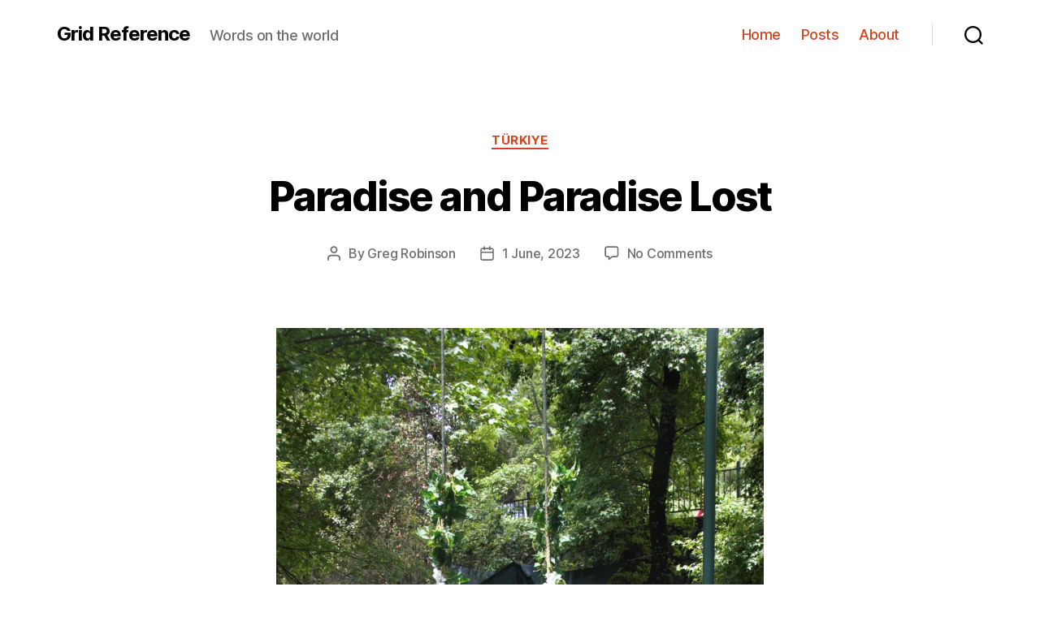

--- FILE ---
content_type: text/html; charset=UTF-8
request_url: https://www.gridreference.net/paradise-and-paradise-lost/
body_size: 32901
content:
<!DOCTYPE html>

<html class="no-js" lang="en-US">

	<head>

		<meta charset="UTF-8">
		<meta name="viewport" content="width=device-width, initial-scale=1.0" >

		<link rel="profile" href="https://gmpg.org/xfn/11">

		<meta name='robots' content='index, follow, max-image-preview:large, max-snippet:-1, max-video-preview:-1' />

	<!-- This site is optimized with the Yoast SEO plugin v24.5 - https://yoast.com/wordpress/plugins/seo/ -->
	<title>Paradise and Paradise Lost | Grid Reference</title>
	<link rel="canonical" href="https://www.gridreference.net/paradise-and-paradise-lost/" />
	<meta property="og:locale" content="en_US" />
	<meta property="og:type" content="article" />
	<meta property="og:title" content="Paradise and Paradise Lost | Grid Reference" />
	<meta property="og:description" content="Merhaba from the Datςa Peninsula, At what point &#8211; at what moment &#8211; does a place cross the threshold from Paradise to Paradise Lost? The evidence here in these coastal towns in southern Türkiye that it&#8217;s a function of population. Here on the Mediterranean coast the beautiful climate, the turquoise water and the picturesque scenery [&hellip;]" />
	<meta property="og:url" content="https://www.gridreference.net/paradise-and-paradise-lost/" />
	<meta property="og:site_name" content="Grid Reference" />
	<meta property="article:published_time" content="2023-06-01T18:53:38+00:00" />
	<meta property="article:modified_time" content="2023-06-18T05:34:33+00:00" />
	<meta property="og:image" content="https://www.gridreference.net/wp-content/uploads/2023/06/IMG_6191-2-scaled.jpg" />
	<meta property="og:image:width" content="1706" />
	<meta property="og:image:height" content="2560" />
	<meta property="og:image:type" content="image/jpeg" />
	<meta name="author" content="Greg Robinson" />
	<meta name="twitter:card" content="summary_large_image" />
	<meta name="twitter:label1" content="Written by" />
	<meta name="twitter:data1" content="Greg Robinson" />
	<meta name="twitter:label2" content="Est. reading time" />
	<meta name="twitter:data2" content="6 minutes" />
	<script type="application/ld+json" class="yoast-schema-graph">{"@context":"https://schema.org","@graph":[{"@type":"Article","@id":"https://www.gridreference.net/paradise-and-paradise-lost/#article","isPartOf":{"@id":"https://www.gridreference.net/paradise-and-paradise-lost/"},"author":{"name":"Greg Robinson","@id":"https://www.gridreference.net/#/schema/person/2cd9d4b686e61e4264dff69906031908"},"headline":"Paradise and Paradise Lost","datePublished":"2023-06-01T18:53:38+00:00","dateModified":"2023-06-18T05:34:33+00:00","mainEntityOfPage":{"@id":"https://www.gridreference.net/paradise-and-paradise-lost/"},"wordCount":630,"commentCount":0,"publisher":{"@id":"https://www.gridreference.net/#/schema/person/2cd9d4b686e61e4264dff69906031908"},"image":{"@id":"https://www.gridreference.net/paradise-and-paradise-lost/#primaryimage"},"thumbnailUrl":"https://i0.wp.com/www.gridreference.net/wp-content/uploads/2023/06/IMG_6191-2-scaled.jpg?fit=1706%2C2560&ssl=1","articleSection":["Türkiye"],"inLanguage":"en-US","potentialAction":[{"@type":"CommentAction","name":"Comment","target":["https://www.gridreference.net/paradise-and-paradise-lost/#respond"]}]},{"@type":"WebPage","@id":"https://www.gridreference.net/paradise-and-paradise-lost/","url":"https://www.gridreference.net/paradise-and-paradise-lost/","name":"Paradise and Paradise Lost | Grid Reference","isPartOf":{"@id":"https://www.gridreference.net/#website"},"primaryImageOfPage":{"@id":"https://www.gridreference.net/paradise-and-paradise-lost/#primaryimage"},"image":{"@id":"https://www.gridreference.net/paradise-and-paradise-lost/#primaryimage"},"thumbnailUrl":"https://i0.wp.com/www.gridreference.net/wp-content/uploads/2023/06/IMG_6191-2-scaled.jpg?fit=1706%2C2560&ssl=1","datePublished":"2023-06-01T18:53:38+00:00","dateModified":"2023-06-18T05:34:33+00:00","breadcrumb":{"@id":"https://www.gridreference.net/paradise-and-paradise-lost/#breadcrumb"},"inLanguage":"en-US","potentialAction":[{"@type":"ReadAction","target":["https://www.gridreference.net/paradise-and-paradise-lost/"]}]},{"@type":"ImageObject","inLanguage":"en-US","@id":"https://www.gridreference.net/paradise-and-paradise-lost/#primaryimage","url":"https://i0.wp.com/www.gridreference.net/wp-content/uploads/2023/06/IMG_6191-2-scaled.jpg?fit=1706%2C2560&ssl=1","contentUrl":"https://i0.wp.com/www.gridreference.net/wp-content/uploads/2023/06/IMG_6191-2-scaled.jpg?fit=1706%2C2560&ssl=1","width":1706,"height":2560},{"@type":"BreadcrumbList","@id":"https://www.gridreference.net/paradise-and-paradise-lost/#breadcrumb","itemListElement":[{"@type":"ListItem","position":1,"name":"Home","item":"https://www.gridreference.net/"},{"@type":"ListItem","position":2,"name":"Posts","item":"https://www.gridreference.net/all/"},{"@type":"ListItem","position":3,"name":"Paradise and Paradise Lost"}]},{"@type":"WebSite","@id":"https://www.gridreference.net/#website","url":"https://www.gridreference.net/","name":"Grid Reference","description":"Words on the world","publisher":{"@id":"https://www.gridreference.net/#/schema/person/2cd9d4b686e61e4264dff69906031908"},"potentialAction":[{"@type":"SearchAction","target":{"@type":"EntryPoint","urlTemplate":"https://www.gridreference.net/?s={search_term_string}"},"query-input":{"@type":"PropertyValueSpecification","valueRequired":true,"valueName":"search_term_string"}}],"inLanguage":"en-US"},{"@type":["Person","Organization"],"@id":"https://www.gridreference.net/#/schema/person/2cd9d4b686e61e4264dff69906031908","name":"Greg Robinson","logo":{"@id":"https://www.gridreference.net/#/schema/person/image/"}}]}</script>
	<!-- / Yoast SEO plugin. -->


<link rel='dns-prefetch' href='//www.gridreference.net' />
<link rel='dns-prefetch' href='//www.googletagmanager.com' />
<link rel='dns-prefetch' href='//stats.wp.com' />
<link rel='dns-prefetch' href='//c0.wp.com' />
<link rel='dns-prefetch' href='//i0.wp.com' />
<link rel="alternate" type="application/rss+xml" title="Grid Reference &raquo; Feed" href="https://www.gridreference.net/feed/" />
<link rel="alternate" type="application/rss+xml" title="Grid Reference &raquo; Comments Feed" href="https://www.gridreference.net/comments/feed/" />
<link rel="alternate" type="application/rss+xml" title="Grid Reference &raquo; Paradise and Paradise Lost Comments Feed" href="https://www.gridreference.net/paradise-and-paradise-lost/feed/" />
<script>
window._wpemojiSettings = {"baseUrl":"https:\/\/s.w.org\/images\/core\/emoji\/15.0.3\/72x72\/","ext":".png","svgUrl":"https:\/\/s.w.org\/images\/core\/emoji\/15.0.3\/svg\/","svgExt":".svg","source":{"concatemoji":"https:\/\/www.gridreference.net\/wp-includes\/js\/wp-emoji-release.min.js?ver=6.5.7"}};
/*! This file is auto-generated */
!function(i,n){var o,s,e;function c(e){try{var t={supportTests:e,timestamp:(new Date).valueOf()};sessionStorage.setItem(o,JSON.stringify(t))}catch(e){}}function p(e,t,n){e.clearRect(0,0,e.canvas.width,e.canvas.height),e.fillText(t,0,0);var t=new Uint32Array(e.getImageData(0,0,e.canvas.width,e.canvas.height).data),r=(e.clearRect(0,0,e.canvas.width,e.canvas.height),e.fillText(n,0,0),new Uint32Array(e.getImageData(0,0,e.canvas.width,e.canvas.height).data));return t.every(function(e,t){return e===r[t]})}function u(e,t,n){switch(t){case"flag":return n(e,"\ud83c\udff3\ufe0f\u200d\u26a7\ufe0f","\ud83c\udff3\ufe0f\u200b\u26a7\ufe0f")?!1:!n(e,"\ud83c\uddfa\ud83c\uddf3","\ud83c\uddfa\u200b\ud83c\uddf3")&&!n(e,"\ud83c\udff4\udb40\udc67\udb40\udc62\udb40\udc65\udb40\udc6e\udb40\udc67\udb40\udc7f","\ud83c\udff4\u200b\udb40\udc67\u200b\udb40\udc62\u200b\udb40\udc65\u200b\udb40\udc6e\u200b\udb40\udc67\u200b\udb40\udc7f");case"emoji":return!n(e,"\ud83d\udc26\u200d\u2b1b","\ud83d\udc26\u200b\u2b1b")}return!1}function f(e,t,n){var r="undefined"!=typeof WorkerGlobalScope&&self instanceof WorkerGlobalScope?new OffscreenCanvas(300,150):i.createElement("canvas"),a=r.getContext("2d",{willReadFrequently:!0}),o=(a.textBaseline="top",a.font="600 32px Arial",{});return e.forEach(function(e){o[e]=t(a,e,n)}),o}function t(e){var t=i.createElement("script");t.src=e,t.defer=!0,i.head.appendChild(t)}"undefined"!=typeof Promise&&(o="wpEmojiSettingsSupports",s=["flag","emoji"],n.supports={everything:!0,everythingExceptFlag:!0},e=new Promise(function(e){i.addEventListener("DOMContentLoaded",e,{once:!0})}),new Promise(function(t){var n=function(){try{var e=JSON.parse(sessionStorage.getItem(o));if("object"==typeof e&&"number"==typeof e.timestamp&&(new Date).valueOf()<e.timestamp+604800&&"object"==typeof e.supportTests)return e.supportTests}catch(e){}return null}();if(!n){if("undefined"!=typeof Worker&&"undefined"!=typeof OffscreenCanvas&&"undefined"!=typeof URL&&URL.createObjectURL&&"undefined"!=typeof Blob)try{var e="postMessage("+f.toString()+"("+[JSON.stringify(s),u.toString(),p.toString()].join(",")+"));",r=new Blob([e],{type:"text/javascript"}),a=new Worker(URL.createObjectURL(r),{name:"wpTestEmojiSupports"});return void(a.onmessage=function(e){c(n=e.data),a.terminate(),t(n)})}catch(e){}c(n=f(s,u,p))}t(n)}).then(function(e){for(var t in e)n.supports[t]=e[t],n.supports.everything=n.supports.everything&&n.supports[t],"flag"!==t&&(n.supports.everythingExceptFlag=n.supports.everythingExceptFlag&&n.supports[t]);n.supports.everythingExceptFlag=n.supports.everythingExceptFlag&&!n.supports.flag,n.DOMReady=!1,n.readyCallback=function(){n.DOMReady=!0}}).then(function(){return e}).then(function(){var e;n.supports.everything||(n.readyCallback(),(e=n.source||{}).concatemoji?t(e.concatemoji):e.wpemoji&&e.twemoji&&(t(e.twemoji),t(e.wpemoji)))}))}((window,document),window._wpemojiSettings);
</script>
<style id='wp-emoji-styles-inline-css'>

	img.wp-smiley, img.emoji {
		display: inline !important;
		border: none !important;
		box-shadow: none !important;
		height: 1em !important;
		width: 1em !important;
		margin: 0 0.07em !important;
		vertical-align: -0.1em !important;
		background: none !important;
		padding: 0 !important;
	}
</style>
<link rel='stylesheet' id='wp-block-library-css' href='https://c0.wp.com/c/6.5.7/wp-includes/css/dist/block-library/style.min.css' media='all' />
<link rel='stylesheet' id='mediaelement-css' href='https://c0.wp.com/c/6.5.7/wp-includes/js/mediaelement/mediaelementplayer-legacy.min.css' media='all' />
<link rel='stylesheet' id='wp-mediaelement-css' href='https://c0.wp.com/c/6.5.7/wp-includes/js/mediaelement/wp-mediaelement.min.css' media='all' />
<style id='jetpack-sharing-buttons-style-inline-css'>
.jetpack-sharing-buttons__services-list{display:flex;flex-direction:row;flex-wrap:wrap;gap:0;list-style-type:none;margin:5px;padding:0}.jetpack-sharing-buttons__services-list.has-small-icon-size{font-size:12px}.jetpack-sharing-buttons__services-list.has-normal-icon-size{font-size:16px}.jetpack-sharing-buttons__services-list.has-large-icon-size{font-size:24px}.jetpack-sharing-buttons__services-list.has-huge-icon-size{font-size:36px}@media print{.jetpack-sharing-buttons__services-list{display:none!important}}.editor-styles-wrapper .wp-block-jetpack-sharing-buttons{gap:0;padding-inline-start:0}ul.jetpack-sharing-buttons__services-list.has-background{padding:1.25em 2.375em}
</style>
<style id='classic-theme-styles-inline-css'>
/*! This file is auto-generated */
.wp-block-button__link{color:#fff;background-color:#32373c;border-radius:9999px;box-shadow:none;text-decoration:none;padding:calc(.667em + 2px) calc(1.333em + 2px);font-size:1.125em}.wp-block-file__button{background:#32373c;color:#fff;text-decoration:none}
</style>
<style id='global-styles-inline-css'>
body{--wp--preset--color--black: #000000;--wp--preset--color--cyan-bluish-gray: #abb8c3;--wp--preset--color--white: #ffffff;--wp--preset--color--pale-pink: #f78da7;--wp--preset--color--vivid-red: #cf2e2e;--wp--preset--color--luminous-vivid-orange: #ff6900;--wp--preset--color--luminous-vivid-amber: #fcb900;--wp--preset--color--light-green-cyan: #7bdcb5;--wp--preset--color--vivid-green-cyan: #00d084;--wp--preset--color--pale-cyan-blue: #8ed1fc;--wp--preset--color--vivid-cyan-blue: #0693e3;--wp--preset--color--vivid-purple: #9b51e0;--wp--preset--color--accent: #d34421;--wp--preset--color--primary: #000000;--wp--preset--color--secondary: #6d6d6d;--wp--preset--color--subtle-background: #dbdbdb;--wp--preset--color--background: #ffffff;--wp--preset--gradient--vivid-cyan-blue-to-vivid-purple: linear-gradient(135deg,rgba(6,147,227,1) 0%,rgb(155,81,224) 100%);--wp--preset--gradient--light-green-cyan-to-vivid-green-cyan: linear-gradient(135deg,rgb(122,220,180) 0%,rgb(0,208,130) 100%);--wp--preset--gradient--luminous-vivid-amber-to-luminous-vivid-orange: linear-gradient(135deg,rgba(252,185,0,1) 0%,rgba(255,105,0,1) 100%);--wp--preset--gradient--luminous-vivid-orange-to-vivid-red: linear-gradient(135deg,rgba(255,105,0,1) 0%,rgb(207,46,46) 100%);--wp--preset--gradient--very-light-gray-to-cyan-bluish-gray: linear-gradient(135deg,rgb(238,238,238) 0%,rgb(169,184,195) 100%);--wp--preset--gradient--cool-to-warm-spectrum: linear-gradient(135deg,rgb(74,234,220) 0%,rgb(151,120,209) 20%,rgb(207,42,186) 40%,rgb(238,44,130) 60%,rgb(251,105,98) 80%,rgb(254,248,76) 100%);--wp--preset--gradient--blush-light-purple: linear-gradient(135deg,rgb(255,206,236) 0%,rgb(152,150,240) 100%);--wp--preset--gradient--blush-bordeaux: linear-gradient(135deg,rgb(254,205,165) 0%,rgb(254,45,45) 50%,rgb(107,0,62) 100%);--wp--preset--gradient--luminous-dusk: linear-gradient(135deg,rgb(255,203,112) 0%,rgb(199,81,192) 50%,rgb(65,88,208) 100%);--wp--preset--gradient--pale-ocean: linear-gradient(135deg,rgb(255,245,203) 0%,rgb(182,227,212) 50%,rgb(51,167,181) 100%);--wp--preset--gradient--electric-grass: linear-gradient(135deg,rgb(202,248,128) 0%,rgb(113,206,126) 100%);--wp--preset--gradient--midnight: linear-gradient(135deg,rgb(2,3,129) 0%,rgb(40,116,252) 100%);--wp--preset--font-size--small: 18px;--wp--preset--font-size--medium: 20px;--wp--preset--font-size--large: 26.25px;--wp--preset--font-size--x-large: 42px;--wp--preset--font-size--normal: 21px;--wp--preset--font-size--larger: 32px;--wp--preset--spacing--20: 0.44rem;--wp--preset--spacing--30: 0.67rem;--wp--preset--spacing--40: 1rem;--wp--preset--spacing--50: 1.5rem;--wp--preset--spacing--60: 2.25rem;--wp--preset--spacing--70: 3.38rem;--wp--preset--spacing--80: 5.06rem;--wp--preset--shadow--natural: 6px 6px 9px rgba(0, 0, 0, 0.2);--wp--preset--shadow--deep: 12px 12px 50px rgba(0, 0, 0, 0.4);--wp--preset--shadow--sharp: 6px 6px 0px rgba(0, 0, 0, 0.2);--wp--preset--shadow--outlined: 6px 6px 0px -3px rgba(255, 255, 255, 1), 6px 6px rgba(0, 0, 0, 1);--wp--preset--shadow--crisp: 6px 6px 0px rgba(0, 0, 0, 1);}:where(.is-layout-flex){gap: 0.5em;}:where(.is-layout-grid){gap: 0.5em;}body .is-layout-flex{display: flex;}body .is-layout-flex{flex-wrap: wrap;align-items: center;}body .is-layout-flex > *{margin: 0;}body .is-layout-grid{display: grid;}body .is-layout-grid > *{margin: 0;}:where(.wp-block-columns.is-layout-flex){gap: 2em;}:where(.wp-block-columns.is-layout-grid){gap: 2em;}:where(.wp-block-post-template.is-layout-flex){gap: 1.25em;}:where(.wp-block-post-template.is-layout-grid){gap: 1.25em;}.has-black-color{color: var(--wp--preset--color--black) !important;}.has-cyan-bluish-gray-color{color: var(--wp--preset--color--cyan-bluish-gray) !important;}.has-white-color{color: var(--wp--preset--color--white) !important;}.has-pale-pink-color{color: var(--wp--preset--color--pale-pink) !important;}.has-vivid-red-color{color: var(--wp--preset--color--vivid-red) !important;}.has-luminous-vivid-orange-color{color: var(--wp--preset--color--luminous-vivid-orange) !important;}.has-luminous-vivid-amber-color{color: var(--wp--preset--color--luminous-vivid-amber) !important;}.has-light-green-cyan-color{color: var(--wp--preset--color--light-green-cyan) !important;}.has-vivid-green-cyan-color{color: var(--wp--preset--color--vivid-green-cyan) !important;}.has-pale-cyan-blue-color{color: var(--wp--preset--color--pale-cyan-blue) !important;}.has-vivid-cyan-blue-color{color: var(--wp--preset--color--vivid-cyan-blue) !important;}.has-vivid-purple-color{color: var(--wp--preset--color--vivid-purple) !important;}.has-black-background-color{background-color: var(--wp--preset--color--black) !important;}.has-cyan-bluish-gray-background-color{background-color: var(--wp--preset--color--cyan-bluish-gray) !important;}.has-white-background-color{background-color: var(--wp--preset--color--white) !important;}.has-pale-pink-background-color{background-color: var(--wp--preset--color--pale-pink) !important;}.has-vivid-red-background-color{background-color: var(--wp--preset--color--vivid-red) !important;}.has-luminous-vivid-orange-background-color{background-color: var(--wp--preset--color--luminous-vivid-orange) !important;}.has-luminous-vivid-amber-background-color{background-color: var(--wp--preset--color--luminous-vivid-amber) !important;}.has-light-green-cyan-background-color{background-color: var(--wp--preset--color--light-green-cyan) !important;}.has-vivid-green-cyan-background-color{background-color: var(--wp--preset--color--vivid-green-cyan) !important;}.has-pale-cyan-blue-background-color{background-color: var(--wp--preset--color--pale-cyan-blue) !important;}.has-vivid-cyan-blue-background-color{background-color: var(--wp--preset--color--vivid-cyan-blue) !important;}.has-vivid-purple-background-color{background-color: var(--wp--preset--color--vivid-purple) !important;}.has-black-border-color{border-color: var(--wp--preset--color--black) !important;}.has-cyan-bluish-gray-border-color{border-color: var(--wp--preset--color--cyan-bluish-gray) !important;}.has-white-border-color{border-color: var(--wp--preset--color--white) !important;}.has-pale-pink-border-color{border-color: var(--wp--preset--color--pale-pink) !important;}.has-vivid-red-border-color{border-color: var(--wp--preset--color--vivid-red) !important;}.has-luminous-vivid-orange-border-color{border-color: var(--wp--preset--color--luminous-vivid-orange) !important;}.has-luminous-vivid-amber-border-color{border-color: var(--wp--preset--color--luminous-vivid-amber) !important;}.has-light-green-cyan-border-color{border-color: var(--wp--preset--color--light-green-cyan) !important;}.has-vivid-green-cyan-border-color{border-color: var(--wp--preset--color--vivid-green-cyan) !important;}.has-pale-cyan-blue-border-color{border-color: var(--wp--preset--color--pale-cyan-blue) !important;}.has-vivid-cyan-blue-border-color{border-color: var(--wp--preset--color--vivid-cyan-blue) !important;}.has-vivid-purple-border-color{border-color: var(--wp--preset--color--vivid-purple) !important;}.has-vivid-cyan-blue-to-vivid-purple-gradient-background{background: var(--wp--preset--gradient--vivid-cyan-blue-to-vivid-purple) !important;}.has-light-green-cyan-to-vivid-green-cyan-gradient-background{background: var(--wp--preset--gradient--light-green-cyan-to-vivid-green-cyan) !important;}.has-luminous-vivid-amber-to-luminous-vivid-orange-gradient-background{background: var(--wp--preset--gradient--luminous-vivid-amber-to-luminous-vivid-orange) !important;}.has-luminous-vivid-orange-to-vivid-red-gradient-background{background: var(--wp--preset--gradient--luminous-vivid-orange-to-vivid-red) !important;}.has-very-light-gray-to-cyan-bluish-gray-gradient-background{background: var(--wp--preset--gradient--very-light-gray-to-cyan-bluish-gray) !important;}.has-cool-to-warm-spectrum-gradient-background{background: var(--wp--preset--gradient--cool-to-warm-spectrum) !important;}.has-blush-light-purple-gradient-background{background: var(--wp--preset--gradient--blush-light-purple) !important;}.has-blush-bordeaux-gradient-background{background: var(--wp--preset--gradient--blush-bordeaux) !important;}.has-luminous-dusk-gradient-background{background: var(--wp--preset--gradient--luminous-dusk) !important;}.has-pale-ocean-gradient-background{background: var(--wp--preset--gradient--pale-ocean) !important;}.has-electric-grass-gradient-background{background: var(--wp--preset--gradient--electric-grass) !important;}.has-midnight-gradient-background{background: var(--wp--preset--gradient--midnight) !important;}.has-small-font-size{font-size: var(--wp--preset--font-size--small) !important;}.has-medium-font-size{font-size: var(--wp--preset--font-size--medium) !important;}.has-large-font-size{font-size: var(--wp--preset--font-size--large) !important;}.has-x-large-font-size{font-size: var(--wp--preset--font-size--x-large) !important;}
.wp-block-navigation a:where(:not(.wp-element-button)){color: inherit;}
:where(.wp-block-post-template.is-layout-flex){gap: 1.25em;}:where(.wp-block-post-template.is-layout-grid){gap: 1.25em;}
:where(.wp-block-columns.is-layout-flex){gap: 2em;}:where(.wp-block-columns.is-layout-grid){gap: 2em;}
.wp-block-pullquote{font-size: 1.5em;line-height: 1.6;}
</style>
<link rel='stylesheet' id='twentytwenty-style-css' href='https://www.gridreference.net/wp-content/themes/twentytwenty/style.css?ver=1.5' media='all' />
<style id='twentytwenty-style-inline-css'>
.color-accent,.color-accent-hover:hover,.color-accent-hover:focus,:root .has-accent-color,.has-drop-cap:not(:focus):first-letter,.wp-block-button.is-style-outline,a { color: #d34421; }blockquote,.border-color-accent,.border-color-accent-hover:hover,.border-color-accent-hover:focus { border-color: #d34421; }button,.button,.faux-button,.wp-block-button__link,.wp-block-file .wp-block-file__button,input[type="button"],input[type="reset"],input[type="submit"],.bg-accent,.bg-accent-hover:hover,.bg-accent-hover:focus,:root .has-accent-background-color,.comment-reply-link { background-color: #d34421; }.fill-children-accent,.fill-children-accent * { fill: #d34421; }:root .has-background-color,button,.button,.faux-button,.wp-block-button__link,.wp-block-file__button,input[type="button"],input[type="reset"],input[type="submit"],.wp-block-button,.comment-reply-link,.has-background.has-primary-background-color:not(.has-text-color),.has-background.has-primary-background-color *:not(.has-text-color),.has-background.has-accent-background-color:not(.has-text-color),.has-background.has-accent-background-color *:not(.has-text-color) { color: #ffffff; }:root .has-background-background-color { background-color: #ffffff; }body,.entry-title a,:root .has-primary-color { color: #000000; }:root .has-primary-background-color { background-color: #000000; }cite,figcaption,.wp-caption-text,.post-meta,.entry-content .wp-block-archives li,.entry-content .wp-block-categories li,.entry-content .wp-block-latest-posts li,.wp-block-latest-comments__comment-date,.wp-block-latest-posts__post-date,.wp-block-embed figcaption,.wp-block-image figcaption,.wp-block-pullquote cite,.comment-metadata,.comment-respond .comment-notes,.comment-respond .logged-in-as,.pagination .dots,.entry-content hr:not(.has-background),hr.styled-separator,:root .has-secondary-color { color: #6d6d6d; }:root .has-secondary-background-color { background-color: #6d6d6d; }pre,fieldset,input,textarea,table,table *,hr { border-color: #dbdbdb; }caption,code,code,kbd,samp,.wp-block-table.is-style-stripes tbody tr:nth-child(odd),:root .has-subtle-background-background-color { background-color: #dbdbdb; }.wp-block-table.is-style-stripes { border-bottom-color: #dbdbdb; }.wp-block-latest-posts.is-grid li { border-top-color: #dbdbdb; }:root .has-subtle-background-color { color: #dbdbdb; }body:not(.overlay-header) .primary-menu > li > a,body:not(.overlay-header) .primary-menu > li > .icon,.modal-menu a,.footer-menu a, .footer-widgets a,#site-footer .wp-block-button.is-style-outline,.wp-block-pullquote:before,.singular:not(.overlay-header) .entry-header a,.archive-header a,.header-footer-group .color-accent,.header-footer-group .color-accent-hover:hover { color: #d34421; }.social-icons a,#site-footer button:not(.toggle),#site-footer .button,#site-footer .faux-button,#site-footer .wp-block-button__link,#site-footer .wp-block-file__button,#site-footer input[type="button"],#site-footer input[type="reset"],#site-footer input[type="submit"] { background-color: #d34421; }.social-icons a,body:not(.overlay-header) .primary-menu ul,.header-footer-group button,.header-footer-group .button,.header-footer-group .faux-button,.header-footer-group .wp-block-button:not(.is-style-outline) .wp-block-button__link,.header-footer-group .wp-block-file__button,.header-footer-group input[type="button"],.header-footer-group input[type="reset"],.header-footer-group input[type="submit"] { color: #ffffff; }#site-header,.footer-nav-widgets-wrapper,#site-footer,.menu-modal,.menu-modal-inner,.search-modal-inner,.archive-header,.singular .entry-header,.singular .featured-media:before,.wp-block-pullquote:before { background-color: #ffffff; }.header-footer-group,body:not(.overlay-header) #site-header .toggle,.menu-modal .toggle { color: #000000; }body:not(.overlay-header) .primary-menu ul { background-color: #000000; }body:not(.overlay-header) .primary-menu > li > ul:after { border-bottom-color: #000000; }body:not(.overlay-header) .primary-menu ul ul:after { border-left-color: #000000; }.site-description,body:not(.overlay-header) .toggle-inner .toggle-text,.widget .post-date,.widget .rss-date,.widget_archive li,.widget_categories li,.widget cite,.widget_pages li,.widget_meta li,.widget_nav_menu li,.powered-by-wordpress,.to-the-top,.singular .entry-header .post-meta,.singular:not(.overlay-header) .entry-header .post-meta a { color: #6d6d6d; }.header-footer-group pre,.header-footer-group fieldset,.header-footer-group input,.header-footer-group textarea,.header-footer-group table,.header-footer-group table *,.footer-nav-widgets-wrapper,#site-footer,.menu-modal nav *,.footer-widgets-outer-wrapper,.footer-top { border-color: #dbdbdb; }.header-footer-group table caption,body:not(.overlay-header) .header-inner .toggle-wrapper::before { background-color: #dbdbdb; }.overlay-header .header-inner { color: #000000; }.cover-header .entry-header * { color: #000000; }
</style>
<link rel='stylesheet' id='twentytwenty-print-style-css' href='https://www.gridreference.net/wp-content/themes/twentytwenty/print.css?ver=1.5' media='print' />
<link rel='stylesheet' id='twentytwenty-jetpack-css' href='https://c0.wp.com/p/jetpack/13.9.1/modules/theme-tools/compat/twentytwenty.css' media='all' />
<style id='twentytwenty-jetpack-inline-css'>

		.infinite-scroll #site-content #infinite-handle span button,
		.infinite-scroll #site-content #infinite-handle span button:hover,
		.infinite-scroll #site-content #infinite-handle span button:focus {
			background: #d34421;
			color: #ffffff;
		}
		#site-content .entry-content div.sharedaddy h3.sd-title,
		#site-content .entry-content h3.sd-title,
		#site-content .entry-content #jp-relatedposts h3.jp-relatedposts-headline {
			color: #6d6d6d;
		}
		
</style>
<style id='akismet-widget-style-inline-css'>

			.a-stats {
				--akismet-color-mid-green: #357b49;
				--akismet-color-white: #fff;
				--akismet-color-light-grey: #f6f7f7;

				max-width: 350px;
				width: auto;
			}

			.a-stats * {
				all: unset;
				box-sizing: border-box;
			}

			.a-stats strong {
				font-weight: 600;
			}

			.a-stats a.a-stats__link,
			.a-stats a.a-stats__link:visited,
			.a-stats a.a-stats__link:active {
				background: var(--akismet-color-mid-green);
				border: none;
				box-shadow: none;
				border-radius: 8px;
				color: var(--akismet-color-white);
				cursor: pointer;
				display: block;
				font-family: -apple-system, BlinkMacSystemFont, 'Segoe UI', 'Roboto', 'Oxygen-Sans', 'Ubuntu', 'Cantarell', 'Helvetica Neue', sans-serif;
				font-weight: 500;
				padding: 12px;
				text-align: center;
				text-decoration: none;
				transition: all 0.2s ease;
			}

			/* Extra specificity to deal with TwentyTwentyOne focus style */
			.widget .a-stats a.a-stats__link:focus {
				background: var(--akismet-color-mid-green);
				color: var(--akismet-color-white);
				text-decoration: none;
			}

			.a-stats a.a-stats__link:hover {
				filter: brightness(110%);
				box-shadow: 0 4px 12px rgba(0, 0, 0, 0.06), 0 0 2px rgba(0, 0, 0, 0.16);
			}

			.a-stats .count {
				color: var(--akismet-color-white);
				display: block;
				font-size: 1.5em;
				line-height: 1.4;
				padding: 0 13px;
				white-space: nowrap;
			}
		
</style>
<link rel='stylesheet' id='jetpack-subscriptions-css' href='https://c0.wp.com/p/jetpack/13.9.1/modules/subscriptions/subscriptions.css' media='all' />
<link rel='stylesheet' id='sharedaddy-css' href='https://c0.wp.com/p/jetpack/13.9.1/modules/sharedaddy/sharing.css' media='all' />
<link rel='stylesheet' id='social-logos-css' href='https://c0.wp.com/p/jetpack/13.9.1/_inc/social-logos/social-logos.min.css' media='all' />
<script src="https://www.gridreference.net/wp-content/themes/twentytwenty/assets/js/index.js?ver=1.5" id="twentytwenty-js-js" async></script>

<!-- Google tag (gtag.js) snippet added by Site Kit -->

<!-- Google Analytics snippet added by Site Kit -->
<script src="https://www.googletagmanager.com/gtag/js?id=GT-WF35DT5" id="google_gtagjs-js" async></script>
<script id="google_gtagjs-js-after">
window.dataLayer = window.dataLayer || [];function gtag(){dataLayer.push(arguments);}
gtag("set","linker",{"domains":["www.gridreference.net"]});
gtag("js", new Date());
gtag("set", "developer_id.dZTNiMT", true);
gtag("config", "GT-WF35DT5");
 window._googlesitekit = window._googlesitekit || {}; window._googlesitekit.throttledEvents = []; window._googlesitekit.gtagEvent = (name, data) => { var key = JSON.stringify( { name, data } ); if ( !! window._googlesitekit.throttledEvents[ key ] ) { return; } window._googlesitekit.throttledEvents[ key ] = true; setTimeout( () => { delete window._googlesitekit.throttledEvents[ key ]; }, 5 ); gtag( "event", name, { ...data, event_source: "site-kit" } ); }
</script>

<!-- End Google tag (gtag.js) snippet added by Site Kit -->
<link rel="https://api.w.org/" href="https://www.gridreference.net/wp-json/" /><link rel="alternate" type="application/json" href="https://www.gridreference.net/wp-json/wp/v2/posts/5671" /><link rel="EditURI" type="application/rsd+xml" title="RSD" href="https://www.gridreference.net/xmlrpc.php?rsd" />
<meta name="generator" content="WordPress 6.5.7" />
<link rel='shortlink' href='https://www.gridreference.net/?p=5671' />
<link rel="alternate" type="application/json+oembed" href="https://www.gridreference.net/wp-json/oembed/1.0/embed?url=https%3A%2F%2Fwww.gridreference.net%2Fparadise-and-paradise-lost%2F" />
<link rel="alternate" type="text/xml+oembed" href="https://www.gridreference.net/wp-json/oembed/1.0/embed?url=https%3A%2F%2Fwww.gridreference.net%2Fparadise-and-paradise-lost%2F&#038;format=xml" />
<meta name="generator" content="Site Kit by Google 1.147.0" />	<style>img#wpstats{display:none}</style>
			<script>document.documentElement.className = document.documentElement.className.replace( 'no-js', 'js' );</script>
	<style id="custom-background-css">
body.custom-background { background-color: #ffffff; }
</style>
			<style id="wp-custom-css">
			.featured-media img {
	max-width: 50% !important;
	margin: 0 auto !important;
}

h1.entry-title, h2.entry-title {
	font-size: 5rem;
}

.wp-block-latest-posts {
	margin-top: 0!important;
}

.footer-nav-widgets-wrapper {
	margin-top: 2rem !important;
}

#site-footer {
	padding: 2rem 0;
}

.footer-widgets-outer-wrapper {
	padding: 5rem 10%; 
}

.entry-content > *:not(.alignwide):not(.alignfull):not(.alignleft):not(.alignright):not(.is-style-wide) {
	max-width: 100rem;
}

.entry-content p {
	max-width: 68rem !important;
}

[class*="__inner-container"] > *:not(.alignwide):not(.alignfull):not(.alignleft):not(.alignright):not(.is-style-wide) {
	max-width: 100rem;
}

p.has-text-align-center {
	max-width: 58rem !important;
}

#site-header {
	background-color: rgba(255, 255, 255, 0.2) !important;
}

span.toggle-text {
	display:none !important;
}

div.header-inner {
	padding: 2rem 3rem 2rem;
}

div.screen-reader-text {
	display: none ;!important
}

@font-face {
	font-family: 'MapGlyphs';
	src:url('/wp-content/fonts/mapglyphs/2.0/MapGlyphs.eot');
	src:url('/wp-content/fonts/mapglyphs/2.0/MapGlyphs.eot?#iefix') format('embedded-opentype'),
		url('/wp-content/fonts/mapglyphs/2.0/MapGlyphs.ttf') format('truetype'),
		url('/wp-content/fonts/mapglyphs/2.0/MapGlyphs.woff') format('woff'),
		url('/wp-content/fonts/mapglyphs/2.0/MapGlyphs.svg#mapglyphs') format('svg');
	font-weight: normal;
	font-style: normal;
}

.post-inner {
	padding-top: 6rem !important;
}

.mg {
  display: inline-block;
  font-family: 'MapGlyphs';
  font-style: normal;
  font-weight: normal;
  line-height: 1;
  -webkit-font-smoothing: antialiased;
  -moz-osx-font-smoothing: grayscale;
	margin: 0;
	position: relative;
	bottom: -1em;
}

.mg-fw{
	width:1.2em;
	text-align:center
}

.mg-2x {
  font-size: 2em;
}
.mg-3x {
  font-size: 3em;
}
.mg-4x {
  font-size: 4em;
}
.mg-5x {
  font-size: 6em;
}
.mg-6x {
  font-size: 8em;
}

/*Maps*/
.map-sh-tc:before {
	content: "\e755";
}
.map-sh-ai:before {
	content: "\e756";
}
.map-sh-sh:before {
	content: "\e757";
}
.map-sc:before {
	content: "\e758";
}
.map-mv:before {
	content: "\e759";
}
.map-mu:before {
	content: "\e75a";
}
.map-io:before {
	content: "\e75b";
}
.map-mo:before {
	content: "\e75c";
}
.map-mh:before {
	content: "\e75d";
}
.map-km:before {
	content: "\e75e";
}
.map-je:before {
	content: "\e75f";
}
.map-im:before {
	content: "\e760";
}
.map-gg:before {
	content: "\e761";
}
.map-yt:before {
	content: "\e762";
}
.map-ag:before {
	content: "\e763";
}
.map-vg:before {
	content: "\e72d";
}
.map-vi:before {
	content: "\e72e";
}
.map-bl:before {
	content: "\e72f";
}
.map-ai:before {
	content: "\e730";
}
.map-cw:before {
	content: "\e731";
}
.map-bq:before {
	content: "\e732";
}
.map-aw:before {
	content: "\e733";
}
.map-sx:before {
	content: "\e734";
}
.map-ms:before {
	content: "\e735";
}
.map-mf:before {
	content: "\e736";
}
.map-ky:before {
	content: "\e737";
}
.map-kn:before {
	content: "\e738";
}
.map-bm:before {
	content: "\e739";
}
.map-ar-alt:before {
	content: "\e73a";
}
.map-bv:before {
	content: "\e73b";
}
.map-pn:before {
	content: "\e73c";
}
.map-pf:before {
	content: "\e73d";
}
.map-nu:before {
	content: "\e73e";
}
.map-pw:before {
	content: "\e73f";
}
.map-fm:before {
	content: "\e740";
}
.map-tk:before {
	content: "\e741";
}
.map-nr:before {
	content: "\e742";
}
.map-ck:before {
	content: "\e743";
}
.map-ki:before {
	content: "\e744";
}
.map-to:before {
	content: "\e745";
}
.map-tv:before {
	content: "\e746";
}
.map-mp:before {
	content: "\e747";
}
.map-wf:before {
	content: "\e748";
}
.map-nf:before {
	content: "\e749";
}
.map-cc:before {
	content: "\e74a";
}
.map-gu:before {
	content: "\e74b";
}
.map-cx:before {
	content: "\e74c";
}
.map-as:before {
	content: "\e74d";
}
.map-ws:before {
	content: "\e74e";
}
.map-pt-alt:before {
	content: "\e74f";
}
.map-es-alt:before {
	content: "\e750";
}
.map-gi:before {
	content: "\e751";
}
.map-va:before {
	content: "\e752";
}
.map-hk:before {
	content: "\e753";
}
.map-ie-alt:before {
	content: "\e754";
}
.map-sg:before {
	content: "\e72c";
}
.map-mc:before {
	content: "\e72a";
}
.map-sm:before {
	content: "\e72b";
}
.map-mm:before {
	content: "\e727";
}
.map-sy:before {
	content: "\e728";
}
.map-st:before {
	content: "\e729";
}
.map-ph:before {
	content: "\e6e5";
}
.map-id:before {
	content: "\e6e7";
}
.map-my:before {
	content: "\e6e9";
}
.map-bn:before {
	content: "\e6eb";
}
.map-tl:before {
	content: "\e6ed";
}
.map-th:before {
	content: "\e6ef";
}
.map-kh:before {
	content: "\e6f1";
}
.map-vn:before {
	content: "\e6f3";
}
.map-la:before {
	content: "\e6f5";
}
.map-jp:before {
	content: "\e6f7";
}
.map-tw:before {
	content: "\e6f9";
}
.map-kr:before {
	content: "\e6fb";
}
.map-kp:before {
	content: "\e6fd";
}
.map-bd:before {
	content: "\e6fe";
}
.map-bt:before {
	content: "\e6ff";
}
.map-np:before {
	content: "\e700";
}
.map-lk:before {
	content: "\e701";
}
.map-in:before {
	content: "\e702";
}
.map-mn:before {
	content: "\e703";
}
.map-tj:before {
	content: "\e704";
}
.map-kg:before {
	content: "\e705";
}
.map-pk:before {
	content: "\e706";
}
.map-af:before {
	content: "\e707";
}
.map-tm:before {
	content: "\e708";
}
.map-uz:before {
	content: "\e709";
}
.map-kz:before {
	content: "\e70a";
}
.map-cn:before {
	content: "\e70b";
}
.map-il:before {
	content: "\e70c";
}
.map-ps:before {
	content: "\e70d";
}
.map-lb:before {
	content: "\e70e";
}
.map-kw:before {
	content: "\e70f";
}
.map-bh:before {
	content: "\e710";
}
.map-qa:before {
	content: "\e711";
}
.map-om:before {
	content: "\e712";
}
.map-ye:before {
	content: "\e713";
}
.map-ae:before {
	content: "\e714";
}
.map-rw:before {
	content: "\e715";
}
.map-re:before {
	content: "\e716";
}
.map-cv:before {
	content: "\e717";
}
.map-gq:before {
	content: "\e718";
}
.map-dj:before {
	content: "\e719";
}
.map-bi:before {
	content: "\e71a";
}
.map-sz:before {
	content: "\e71b";
}
.map-ls:before {
	content: "\e71c";
}
.map-eh:before {
	content: "\e71d";
}
.map-er:before {
	content: "\e71e";
}
.map-ug:before {
	content: "\e71f";
}
.map-gw:before {
	content: "\e720";
}
.map-gm:before {
	content: "\e721";
}
.map-sl:before {
	content: "\e722";
}
.map-lr:before {
	content: "\e723";
}
.map-gh:before {
	content: "\e724";
}
.map-tg:before {
	content: "\e725";
}
.map-bj:before {
	content: "\e726";
}
.map-glb-ar:before {
	content: "\e6ee";
}
.map-glb-pa:before {
	content: "\e6f0";
}
.map-glb-at:before {
	content: "\e6f2";
}
.map-glb-sa:before {
	content: "\e6f4";
}
.map-glb-na:before {
	content: "\e6f6";
}
.map-glb-an:before {
	content: "\e6f8";
}
.map-glb-me:before {
	content: "\e6fa";
}
.map-glb-oc:before {
	content: "\e6fc";
}
.map-glb-af:before {
	content: "\e6ec";
}
.map-glb-as:before {
	content: "\e6e6";
}
.map-glb-eu:before {
	content: "\e6e8";
}
.map-glb-am:before {
	content: "\e6ea";
}
.map-wrld-an:before {
	content: "\e6e4";
}
.map-wrld-ca:before {
	content: "\e6d9";
}
.map-wrld-se:before {
	content: "\e6da";
}
.map-wrld-as:before {
	content: "\e6db";
}
.map-wrld-me:before {
	content: "\e6dc";
}
.map-wrld-af:before {
	content: "\e6dd";
}
.map-wrld-eu:before {
	content: "\e6de";
}
.map-wrld-am:before {
	content: "\e6df";
}
.map-wrld-na:before {
	content: "\e6e0";
}
.map-wrld-sa:before {
	content: "\e6e1";
}
.map-wrld-oc:before {
	content: "\e6e2";
}
.map-wrld-alt:before {
	content: "\e6e3";
}
.map-wrld:before {
	content: "\e6d8";
}
.map-ao:before {
	content: "\e6b2";
}
.map-bf:before {
	content: "\e6b3";
}
.map-bw:before {
	content: "\e6b4";
}
.map-cd:before {
	content: "\e6b5";
}
.map-cf:before {
	content: "\e6b6";
}
.map-cg:before {
	content: "\e6b7";
}
.map-ci:before {
	content: "\e6b8";
}
.map-cm:before {
	content: "\e6b9";
}
.map-dz:before {
	content: "\e6ba";
}
.map-eg:before {
	content: "\e6bb";
}
.map-et:before {
	content: "\e6bc";
}
.map-ga:before {
	content: "\e6bd";
}
.map-gn:before {
	content: "\e6be";
}
.map-iq:before {
	content: "\e6bf";
}
.map-ir:before {
	content: "\e6c0";
}
.map-jo:before {
	content: "\e6c1";
}
.map-ke:before {
	content: "\e6c2";
}
.map-ly:before {
	content: "\e6c3";
}
.map-ma:before {
	content: "\e6c4";
}
.map-mg:before {
	content: "\e6c5";
}
.map-ml:before {
	content: "\e6c6";
}
.map-mr:before {
	content: "\e6c7";
}
.map-mw:before {
	content: "\e6c8";
}
.map-mz:before {
	content: "\e6c9";
}
.map-na:before {
	content: "\e6ca";
}
.map-ne:before {
	content: "\e6cb";
}
.map-ng:before {
	content: "\e6cc";
}
.map-sa:before {
	content: "\e6cd";
}
.map-sd:before {
	content: "\e6ce";
}
.map-sn:before {
	content: "\e6cf";
}
.map-so:before {
	content: "\e6d0";
}
.map-ss:before {
	content: "\e6d1";
}
.map-td:before {
	content: "\e6d2";
}
.map-tn:before {
	content: "\e6d3";
}
.map-tz:before {
	content: "\e6d4";
}
.map-za:before {
	content: "\e6d5";
}
.map-zm:before {
	content: "\e6d6";
}
.map-zw:before {
	content: "\e6d7";
}
.map-fo:before {
	content: "\e695";
}
.map-ge:before {
	content: "\e696";
}
.map-am:before {
	content: "\e697";
}
.map-az:before {
	content: "\e698";
}
.map-ca-nb:before {
	content: "\e699";
}
.map-mt:before {
	content: "\e65a";
}
.map-ad:before {
	content: "\e65b";
}
.map-li:before {
	content: "\e65c";
}
.map-lu:before {
	content: "\e65d";
}
.map-sj:before {
	content: "\e65e";
}
.map-lt:before {
	content: "\e65f";
}
.map-lv:before {
	content: "\e660";
}
.map-ee:before {
	content: "\e661";
}
.map-ru:before {
	content: "\e662";
}
.map-gl:before {
	content: "\e663";
}
.map-no:before {
	content: "\e664";
}
.map-se:before {
	content: "\e665";
}
.map-fi:before {
	content: "\e666";
}
.map-cy:before {
	content: "\e667";
}
.map-xk:before {
	content: "\e668";
}
.map-rs:before {
	content: "\e669";
}
.map-hr:before {
	content: "\e66a";
}
.map-ba:before {
	content: "\e66b";
}
.map-me:before {
	content: "\e66c";
}
.map-mk:before {
	content: "\e66d";
}
.map-by:before {
	content: "\e66e";
}
.map-si:before {
	content: "\e66f";
}
.map-hu:before {
	content: "\e670";
}
.map-md:before {
	content: "\e671";
}
.map-ro:before {
	content: "\e672";
}
.map-al:before {
	content: "\e673";
}
.map-bg:before {
	content: "\e674";
}
.map-sk:before {
	content: "\e675";
}
.map-cz:before {
	content: "\e676";
}
.map-ua:before {
	content: "\e677";
}
.map-tr:before {
	content: "\e678";
}
.map-gr:before {
	content: "\e679";
}
.map-dk:before {
	content: "\e67a";
}
.map-at:before {
	content: "\e67b";
}
.map-nl:before {
	content: "\e67c";
}
.map-be:before {
	content: "\e67d";
}
.map-ch:before {
	content: "\e67e";
}
.map-pl:before {
	content: "\e67f";
}
.map-pt:before {
	content: "\e680";
}
.map-es:before {
	content: "\e681";
}
.map-it:before {
	content: "\e682";
}
.map-fr:before {
	content: "\e683";
}
.map-de:before {
	content: "\e684";
}
.map-ie:before {
	content: "\e685";
}
.map-is:before {
	content: "\e686";
}
.map-uk:before {
	content: "\e687";
}
.map-uk-sc:before {
	content: "\e69a";
}
.map-uk-en:before {
	content: "\e69b";
}
.map-uk-wa:before {
	content: "\e69c";
}
.map-uk-ni:before {
	content: "\e69d";
}
.map-aq:before {
	content: "\e691";
}
.map-tf:before {
	content: "\e692";
}
.map-hm:before {
	content: "\e693";
}
.map-gs:before {
	content: "\e694";
}
.map-au:before {
	content: "\e635";
}
.map-au-wa:before {
	content: "\e69e";
}
.map-au-nt:before {
	content: "\e69f";
}
.map-au-ql:before {
	content: "\e6a0";
}
.map-au-sa:before {
	content: "\e6a1";
}
.map-au-nw:before {
	content: "\e6a2";
}
.map-au-vc:before {
	content: "\e6a3";
}
.map-au-ts:before {
	content: "\e6a4";
}
.map-au-ac:before {
	content: "\e6a5";
}
.map-fj:before {
	content: "\e636";
}
.map-nc:before {
	content: "\e637";
}
.map-nz:before {
	content: "\e638";
}
.map-pg:before {
	content: "\e639";
}
.map-sb:before {
	content: "\e63a";
}
.map-vu:before {
	content: "\e63b";
}
.map-ar:before {
	content: "\e63c";
}
.map-bo:before {
	content: "\e63d";
}
.map-br:before {
	content: "\e63e";
}
.map-bb:before {
	content: "\e688";
}
.map-bs:before {
	content: "\e63f";
}
.map-bz:before {
	content: "\e640";
}
.map-ca:before {
	content: "\e641";
}
.map-ca-yt:before {
	content: "\e6a6";
}
.map-ca-bc:before {
	content: "\e6a7";
}
.map-ca-nt:before {
	content: "\e6a8";
}
.map-ca-nu:before {
	content: "\e6a9";
}
.map-ca-ab:before {
	content: "\e6aa";
}
.map-ca-sk:before {
	content: "\e6ab";
}
.map-ca-mb:before {
	content: "\e6ac";
}
.map-ca-on:before {
	content: "\e6ad";
}
.map-ca-qc:before {
	content: "\e6ae";
}
.map-ca-pe:before {
	content: "\e6af";
}
.map-ca-nl:before {
	content: "\e6b0";
}
.map-ca-ns:before {
	content: "\e6b1";
}
.map-cl:before {
	content: "\e642";
}
.map-co:before {
	content: "\e643";
}
.map-cr:before {
	content: "\e644";
}
.map-cu:before {
	content: "\e645";
}
.map-do:before {
	content: "\e646";
}
.map-dm:before {
	content: "\e689";
}
.map-ec:before {
	content: "\e647";
}
.map-fk:before {
	content: "\e648";
}
.map-gf:before {
	content: "\e649";
}
.map-gd:before {
	content: "\e68a";
}
.map-gp:before {
	content: "\e68b";
}
.map-gt:before {
	content: "\e64a";
}
.map-gy:before {
	content: "\e64b";
}
.map-hn:before {
	content: "\e64c";
}
.map-ht:before {
	content: "\e64d";
}
.map-jm:before {
	content: "\e64e";
}
.map-mq:before {
	content: "\e68c";
}
.map-mx:before {
	content: "\e64f";
}
.map-ni:before {
	content: "\e650";
}
.map-pa:before {
	content: "\e651";
}
.map-pe:before {
	content: "\e652";
}
.map-pm:before {
	content: "\e68d";
}
.map-pr:before {
	content: "\e653";
}
.map-py:before {
	content: "\e654";
}
.map-sr:before {
	content: "\e655";
}
.map-sv:before {
	content: "\e656";
}
.map-vc:before {
	content: "\e68e";
}
.map-lc:before {
	content: "\e68f";
}
.map-tt:before {
	content: "\e657";
}
.map-tc:before {
	content: "\e690";
}
.map-uy:before {
	content: "\e658";
}
.map-ve:before {
	content: "\e659";
}
.map-us-ak:before {
	content: "\e601";
}
.map-us-al:before {
	content: "\e602";
}
.map-us-ar:before {
	content: "\e603";
}
.map-us-az:before {
	content: "\e604";
}
.map-us-ca:before {
	content: "\e605";
}
.map-us-co:before {
	content: "\e606";
}
.map-us-ct:before {
	content: "\e607";
}
.map-us-de:before {
	content: "\e608";
}
.map-us-fl:before {
	content: "\e609";
}
.map-us-ga:before {
	content: "\e60a";
}
.map-us-hi:before {
	content: "\e60b";
}
.map-us-ia:before {
	content: "\e60c";
}
.map-us-id:before {
	content: "\e60d";
}
.map-us-il:before {
	content: "\e60e";
}
.map-us-in:before {
	content: "\e60f";
}
.map-us-ks:before {
	content: "\e610";
}
.map-us-ky:before {
	content: "\e611";
}
.map-us-la:before {
	content: "\e612";
}
.map-us-ma:before {
	content: "\e613";
}
.map-us-md:before {
	content: "\e614";
}
.map-us-me:before {
	content: "\e615";
}
.map-us-mi:before {
	content: "\e616";
}
.map-us-mn:before {
	content: "\e617";
}
.map-us-mo:before {
	content: "\e618";
}
.map-us-ms:before {
	content: "\e619";
}
.map-us-mt:before {
	content: "\e61a";
}
.map-us-nc:before {
	content: "\e61b";
}
.map-us-nd:before {
	content: "\e61c";
}
.map-us-ne:before {
	content: "\e61d";
}
.map-us-nh:before {
	content: "\e61e";
}
.map-us-nj:before {
	content: "\e61f";
}
.map-us-nm:before {
	content: "\e620";
}
.map-us-nv:before {
	content: "\e621";
}
.map-us-ny:before {
	content: "\e622";
}
.map-us-oh:before {
	content: "\e623";
}
.map-us-ok:before {
	content: "\e624";
}
.map-us-or:before {
	content: "\e625";
}
.map-us-pa:before {
	content: "\e626";
}
.map-us-ri:before {
	content: "\e627";
}
.map-us-sc:before {
	content: "\e628";
}
.map-us-sd:before {
	content: "\e629";
}
.map-us-tn:before {
	content: "\e62a";
}
.map-us-tx:before {
	content: "\e62b";
}
.map-us-ut:before {
	content: "\e62c";
}
.map-us-va:before {
	content: "\e62d";
}
.map-us-vt:before {
	content: "\e62e";
}
.map-us-wa:before {
	content: "\e62f";
}
.map-us-wi:before {
	content: "\e630";
}
.map-us-wv:before {
	content: "\e631";
}
.map-us-wy:before {
	content: "\e632";
}
.map-us-dc:before {
	content: "\e634";
}
.map-us:before {
	content: "\e600";
}
.map-us-alt:before {
	content: "\e633";
}
		</style>
		
	</head>

	<body class="post-template-default single single-post postid-5671 single-format-standard custom-background wp-embed-responsive singular enable-search-modal has-post-thumbnail has-single-pagination showing-comments hide-avatars footer-top-visible reduced-spacing">

		<a class="skip-link screen-reader-text" href="#site-content">Skip to the content</a>
		<header id="site-header" class="header-footer-group" role="banner">

			<div class="header-inner section-inner">

				<div class="header-titles-wrapper">

					
						<button class="toggle search-toggle mobile-search-toggle" data-toggle-target=".search-modal" data-toggle-body-class="showing-search-modal" data-set-focus=".search-modal .search-field" aria-expanded="false">
							<span class="toggle-inner">
								<span class="toggle-icon">
									<svg class="svg-icon" aria-hidden="true" role="img" focusable="false" xmlns="http://www.w3.org/2000/svg" width="23" height="23" viewBox="0 0 23 23"><path d="M38.710696,48.0601792 L43,52.3494831 L41.3494831,54 L37.0601792,49.710696 C35.2632422,51.1481185 32.9839107,52.0076499 30.5038249,52.0076499 C24.7027226,52.0076499 20,47.3049272 20,41.5038249 C20,35.7027226 24.7027226,31 30.5038249,31 C36.3049272,31 41.0076499,35.7027226 41.0076499,41.5038249 C41.0076499,43.9839107 40.1481185,46.2632422 38.710696,48.0601792 Z M36.3875844,47.1716785 C37.8030221,45.7026647 38.6734666,43.7048964 38.6734666,41.5038249 C38.6734666,36.9918565 35.0157934,33.3341833 30.5038249,33.3341833 C25.9918565,33.3341833 22.3341833,36.9918565 22.3341833,41.5038249 C22.3341833,46.0157934 25.9918565,49.6734666 30.5038249,49.6734666 C32.7048964,49.6734666 34.7026647,48.8030221 36.1716785,47.3875844 C36.2023931,47.347638 36.2360451,47.3092237 36.2726343,47.2726343 C36.3092237,47.2360451 36.347638,47.2023931 36.3875844,47.1716785 Z" transform="translate(-20 -31)" /></svg>								</span>
								<span class="toggle-text">Search</span>
							</span>
						</button><!-- .search-toggle -->

					
					<div class="header-titles">

						<div class="site-title faux-heading"><a href="https://www.gridreference.net/">Grid Reference</a></div><div class="site-description">Words on the world</div><!-- .site-description -->
					</div><!-- .header-titles -->

					<button class="toggle nav-toggle mobile-nav-toggle" data-toggle-target=".menu-modal"  data-toggle-body-class="showing-menu-modal" aria-expanded="false" data-set-focus=".close-nav-toggle">
						<span class="toggle-inner">
							<span class="toggle-icon">
								<svg class="svg-icon" aria-hidden="true" role="img" focusable="false" xmlns="http://www.w3.org/2000/svg" width="26" height="7" viewBox="0 0 26 7"><path fill-rule="evenodd" d="M332.5,45 C330.567003,45 329,43.4329966 329,41.5 C329,39.5670034 330.567003,38 332.5,38 C334.432997,38 336,39.5670034 336,41.5 C336,43.4329966 334.432997,45 332.5,45 Z M342,45 C340.067003,45 338.5,43.4329966 338.5,41.5 C338.5,39.5670034 340.067003,38 342,38 C343.932997,38 345.5,39.5670034 345.5,41.5 C345.5,43.4329966 343.932997,45 342,45 Z M351.5,45 C349.567003,45 348,43.4329966 348,41.5 C348,39.5670034 349.567003,38 351.5,38 C353.432997,38 355,39.5670034 355,41.5 C355,43.4329966 353.432997,45 351.5,45 Z" transform="translate(-329 -38)" /></svg>							</span>
							<span class="toggle-text">Menu</span>
						</span>
					</button><!-- .nav-toggle -->

				</div><!-- .header-titles-wrapper -->

				<div class="header-navigation-wrapper">

					
							<nav class="primary-menu-wrapper" aria-label="Horizontal" role="navigation">

								<ul class="primary-menu reset-list-style">

								<li id="menu-item-70" class="menu-item menu-item-type-post_type menu-item-object-page menu-item-home menu-item-70"><a href="https://www.gridreference.net/">Home</a></li>
<li id="menu-item-81" class="menu-item menu-item-type-post_type menu-item-object-page current_page_parent menu-item-81"><a href="https://www.gridreference.net/all/">Posts</a></li>
<li id="menu-item-72" class="menu-item menu-item-type-post_type menu-item-object-page menu-item-72"><a href="https://www.gridreference.net/about/">About</a></li>

								</ul>

							</nav><!-- .primary-menu-wrapper -->

						
						<div class="header-toggles hide-no-js">

						
							<div class="toggle-wrapper search-toggle-wrapper">

								<button class="toggle search-toggle desktop-search-toggle" data-toggle-target=".search-modal" data-toggle-body-class="showing-search-modal" data-set-focus=".search-modal .search-field" aria-expanded="false">
									<span class="toggle-inner">
										<svg class="svg-icon" aria-hidden="true" role="img" focusable="false" xmlns="http://www.w3.org/2000/svg" width="23" height="23" viewBox="0 0 23 23"><path d="M38.710696,48.0601792 L43,52.3494831 L41.3494831,54 L37.0601792,49.710696 C35.2632422,51.1481185 32.9839107,52.0076499 30.5038249,52.0076499 C24.7027226,52.0076499 20,47.3049272 20,41.5038249 C20,35.7027226 24.7027226,31 30.5038249,31 C36.3049272,31 41.0076499,35.7027226 41.0076499,41.5038249 C41.0076499,43.9839107 40.1481185,46.2632422 38.710696,48.0601792 Z M36.3875844,47.1716785 C37.8030221,45.7026647 38.6734666,43.7048964 38.6734666,41.5038249 C38.6734666,36.9918565 35.0157934,33.3341833 30.5038249,33.3341833 C25.9918565,33.3341833 22.3341833,36.9918565 22.3341833,41.5038249 C22.3341833,46.0157934 25.9918565,49.6734666 30.5038249,49.6734666 C32.7048964,49.6734666 34.7026647,48.8030221 36.1716785,47.3875844 C36.2023931,47.347638 36.2360451,47.3092237 36.2726343,47.2726343 C36.3092237,47.2360451 36.347638,47.2023931 36.3875844,47.1716785 Z" transform="translate(-20 -31)" /></svg>										<span class="toggle-text">Search</span>
									</span>
								</button><!-- .search-toggle -->

							</div>

							
						</div><!-- .header-toggles -->
						
				</div><!-- .header-navigation-wrapper -->

			</div><!-- .header-inner -->

			<div class="search-modal cover-modal header-footer-group" data-modal-target-string=".search-modal">

	<div class="search-modal-inner modal-inner">

		<div class="section-inner">

			<form role="search" aria-label="Search for:" method="get" class="search-form" action="https://www.gridreference.net/">
	<label for="search-form-1">
		<span class="screen-reader-text">Search for:</span>
		<input type="search" id="search-form-1" class="search-field" placeholder="Search &hellip;" value="" name="s" />
	</label>
	<input type="submit" class="search-submit" value="Search" />
</form>

			<button class="toggle search-untoggle close-search-toggle fill-children-current-color" data-toggle-target=".search-modal" data-toggle-body-class="showing-search-modal" data-set-focus=".search-modal .search-field" aria-expanded="false">
				<span class="screen-reader-text">Close search</span>
				<svg class="svg-icon" aria-hidden="true" role="img" focusable="false" xmlns="http://www.w3.org/2000/svg" width="16" height="16" viewBox="0 0 16 16"><polygon fill="" fill-rule="evenodd" points="6.852 7.649 .399 1.195 1.445 .149 7.899 6.602 14.352 .149 15.399 1.195 8.945 7.649 15.399 14.102 14.352 15.149 7.899 8.695 1.445 15.149 .399 14.102" /></svg>			</button><!-- .search-toggle -->

		</div><!-- .section-inner -->

	</div><!-- .search-modal-inner -->

</div><!-- .menu-modal -->

		</header><!-- #site-header -->

		
<div class="menu-modal cover-modal header-footer-group" data-modal-target-string=".menu-modal">

	<div class="menu-modal-inner modal-inner">

		<div class="menu-wrapper section-inner">

			<div class="menu-top">

				<button class="toggle close-nav-toggle fill-children-current-color" data-toggle-target=".menu-modal" data-toggle-body-class="showing-menu-modal" aria-expanded="false" data-set-focus=".menu-modal">
					<span class="toggle-text">Close Menu</span>
					<svg class="svg-icon" aria-hidden="true" role="img" focusable="false" xmlns="http://www.w3.org/2000/svg" width="16" height="16" viewBox="0 0 16 16"><polygon fill="" fill-rule="evenodd" points="6.852 7.649 .399 1.195 1.445 .149 7.899 6.602 14.352 .149 15.399 1.195 8.945 7.649 15.399 14.102 14.352 15.149 7.899 8.695 1.445 15.149 .399 14.102" /></svg>				</button><!-- .nav-toggle -->

				
					<nav class="mobile-menu" aria-label="Mobile" role="navigation">

						<ul class="modal-menu reset-list-style">

						<li class="menu-item menu-item-type-post_type menu-item-object-page menu-item-home menu-item-70"><div class="ancestor-wrapper"><a href="https://www.gridreference.net/">Home</a></div><!-- .ancestor-wrapper --></li>
<li class="menu-item menu-item-type-post_type menu-item-object-page current_page_parent menu-item-81"><div class="ancestor-wrapper"><a href="https://www.gridreference.net/all/">Posts</a></div><!-- .ancestor-wrapper --></li>
<li class="menu-item menu-item-type-post_type menu-item-object-page menu-item-72"><div class="ancestor-wrapper"><a href="https://www.gridreference.net/about/">About</a></div><!-- .ancestor-wrapper --></li>

						</ul>

					</nav>

					
			</div><!-- .menu-top -->

			<div class="menu-bottom">

				
			</div><!-- .menu-bottom -->

		</div><!-- .menu-wrapper -->

	</div><!-- .menu-modal-inner -->

</div><!-- .menu-modal -->

<main id="site-content" role="main">

	
<article class="post-5671 post type-post status-publish format-standard has-post-thumbnail hentry category-turkiye" id="post-5671">

	
<header class="entry-header has-text-align-center header-footer-group">

	<div class="entry-header-inner section-inner medium">

		
			<div class="entry-categories">
				<span class="screen-reader-text">Categories</span>
				<div class="entry-categories-inner">
					<a href="https://www.gridreference.net/category/turkiye/" rel="category tag">Türkiye</a>				</div><!-- .entry-categories-inner -->
			</div><!-- .entry-categories -->

			<h1 class="entry-title">Paradise and Paradise Lost</h1>
		<div class="post-meta-wrapper post-meta-single post-meta-single-top">

			<ul class="post-meta">

									<li class="post-author meta-wrapper">
						<span class="meta-icon">
							<span class="screen-reader-text">Post author</span>
							<svg class="svg-icon" aria-hidden="true" role="img" focusable="false" xmlns="http://www.w3.org/2000/svg" width="18" height="20" viewBox="0 0 18 20"><path fill="" d="M18,19 C18,19.5522847 17.5522847,20 17,20 C16.4477153,20 16,19.5522847 16,19 L16,17 C16,15.3431458 14.6568542,14 13,14 L5,14 C3.34314575,14 2,15.3431458 2,17 L2,19 C2,19.5522847 1.55228475,20 1,20 C0.44771525,20 0,19.5522847 0,19 L0,17 C0,14.2385763 2.23857625,12 5,12 L13,12 C15.7614237,12 18,14.2385763 18,17 L18,19 Z M9,10 C6.23857625,10 4,7.76142375 4,5 C4,2.23857625 6.23857625,0 9,0 C11.7614237,0 14,2.23857625 14,5 C14,7.76142375 11.7614237,10 9,10 Z M9,8 C10.6568542,8 12,6.65685425 12,5 C12,3.34314575 10.6568542,2 9,2 C7.34314575,2 6,3.34314575 6,5 C6,6.65685425 7.34314575,8 9,8 Z" /></svg>						</span>
						<span class="meta-text">
							By <a href="https://www.gridreference.net/author/greg/">Greg Robinson</a>						</span>
					</li>
										<li class="post-date meta-wrapper">
						<span class="meta-icon">
							<span class="screen-reader-text">Post date</span>
							<svg class="svg-icon" aria-hidden="true" role="img" focusable="false" xmlns="http://www.w3.org/2000/svg" width="18" height="19" viewBox="0 0 18 19"><path fill="" d="M4.60069444,4.09375 L3.25,4.09375 C2.47334957,4.09375 1.84375,4.72334957 1.84375,5.5 L1.84375,7.26736111 L16.15625,7.26736111 L16.15625,5.5 C16.15625,4.72334957 15.5266504,4.09375 14.75,4.09375 L13.3993056,4.09375 L13.3993056,4.55555556 C13.3993056,5.02154581 13.0215458,5.39930556 12.5555556,5.39930556 C12.0895653,5.39930556 11.7118056,5.02154581 11.7118056,4.55555556 L11.7118056,4.09375 L6.28819444,4.09375 L6.28819444,4.55555556 C6.28819444,5.02154581 5.9104347,5.39930556 5.44444444,5.39930556 C4.97845419,5.39930556 4.60069444,5.02154581 4.60069444,4.55555556 L4.60069444,4.09375 Z M6.28819444,2.40625 L11.7118056,2.40625 L11.7118056,1 C11.7118056,0.534009742 12.0895653,0.15625 12.5555556,0.15625 C13.0215458,0.15625 13.3993056,0.534009742 13.3993056,1 L13.3993056,2.40625 L14.75,2.40625 C16.4586309,2.40625 17.84375,3.79136906 17.84375,5.5 L17.84375,15.875 C17.84375,17.5836309 16.4586309,18.96875 14.75,18.96875 L3.25,18.96875 C1.54136906,18.96875 0.15625,17.5836309 0.15625,15.875 L0.15625,5.5 C0.15625,3.79136906 1.54136906,2.40625 3.25,2.40625 L4.60069444,2.40625 L4.60069444,1 C4.60069444,0.534009742 4.97845419,0.15625 5.44444444,0.15625 C5.9104347,0.15625 6.28819444,0.534009742 6.28819444,1 L6.28819444,2.40625 Z M1.84375,8.95486111 L1.84375,15.875 C1.84375,16.6516504 2.47334957,17.28125 3.25,17.28125 L14.75,17.28125 C15.5266504,17.28125 16.15625,16.6516504 16.15625,15.875 L16.15625,8.95486111 L1.84375,8.95486111 Z" /></svg>						</span>
						<span class="meta-text">
							<a href="https://www.gridreference.net/paradise-and-paradise-lost/">1 June, 2023</a>
						</span>
					</li>
										<li class="post-comment-link meta-wrapper">
						<span class="meta-icon">
							<svg class="svg-icon" aria-hidden="true" role="img" focusable="false" xmlns="http://www.w3.org/2000/svg" width="19" height="19" viewBox="0 0 19 19"><path d="M9.43016863,13.2235931 C9.58624731,13.094699 9.7823475,13.0241935 9.98476849,13.0241935 L15.0564516,13.0241935 C15.8581553,13.0241935 16.5080645,12.3742843 16.5080645,11.5725806 L16.5080645,3.44354839 C16.5080645,2.64184472 15.8581553,1.99193548 15.0564516,1.99193548 L3.44354839,1.99193548 C2.64184472,1.99193548 1.99193548,2.64184472 1.99193548,3.44354839 L1.99193548,11.5725806 C1.99193548,12.3742843 2.64184472,13.0241935 3.44354839,13.0241935 L5.76612903,13.0241935 C6.24715123,13.0241935 6.63709677,13.4141391 6.63709677,13.8951613 L6.63709677,15.5301903 L9.43016863,13.2235931 Z M3.44354839,14.766129 C1.67980032,14.766129 0.25,13.3363287 0.25,11.5725806 L0.25,3.44354839 C0.25,1.67980032 1.67980032,0.25 3.44354839,0.25 L15.0564516,0.25 C16.8201997,0.25 18.25,1.67980032 18.25,3.44354839 L18.25,11.5725806 C18.25,13.3363287 16.8201997,14.766129 15.0564516,14.766129 L10.2979143,14.766129 L6.32072889,18.0506004 C5.75274472,18.5196577 4.89516129,18.1156602 4.89516129,17.3790323 L4.89516129,14.766129 L3.44354839,14.766129 Z" /></svg>						</span>
						<span class="meta-text">
							<a href="https://www.gridreference.net/paradise-and-paradise-lost/#respond">No Comments<span class="screen-reader-text"> on Paradise and Paradise Lost</span></a>						</span>
					</li>
					
			</ul><!-- .post-meta -->

		</div><!-- .post-meta-wrapper -->

		
	</div><!-- .entry-header-inner -->

</header><!-- .entry-header -->

	<figure class="featured-media">

		<div class="featured-media-inner section-inner">

			<img width="1200" height="1800" src="https://i0.wp.com/www.gridreference.net/wp-content/uploads/2023/06/IMG_6191-2-scaled.jpg?fit=1200%2C1800&amp;ssl=1" class="attachment-post-thumbnail size-post-thumbnail wp-post-image" alt="" decoding="async" fetchpriority="high" srcset="https://i0.wp.com/www.gridreference.net/wp-content/uploads/2023/06/IMG_6191-2-scaled.jpg?w=1706&amp;ssl=1 1706w, https://i0.wp.com/www.gridreference.net/wp-content/uploads/2023/06/IMG_6191-2-scaled.jpg?resize=200%2C300&amp;ssl=1 200w, https://i0.wp.com/www.gridreference.net/wp-content/uploads/2023/06/IMG_6191-2-scaled.jpg?resize=683%2C1024&amp;ssl=1 683w, https://i0.wp.com/www.gridreference.net/wp-content/uploads/2023/06/IMG_6191-2-scaled.jpg?resize=768%2C1152&amp;ssl=1 768w, https://i0.wp.com/www.gridreference.net/wp-content/uploads/2023/06/IMG_6191-2-scaled.jpg?resize=1024%2C1536&amp;ssl=1 1024w, https://i0.wp.com/www.gridreference.net/wp-content/uploads/2023/06/IMG_6191-2-scaled.jpg?resize=1365%2C2048&amp;ssl=1 1365w, https://i0.wp.com/www.gridreference.net/wp-content/uploads/2023/06/IMG_6191-2-scaled.jpg?resize=1200%2C1800&amp;ssl=1 1200w, https://i0.wp.com/www.gridreference.net/wp-content/uploads/2023/06/IMG_6191-2-scaled.jpg?resize=1980%2C2971&amp;ssl=1 1980w" sizes="(max-width: 1200px) 100vw, 1200px" data-attachment-id="5665" data-permalink="https://www.gridreference.net/img_6191-2/" data-orig-file="https://i0.wp.com/www.gridreference.net/wp-content/uploads/2023/06/IMG_6191-2-scaled.jpg?fit=1706%2C2560&amp;ssl=1" data-orig-size="1706,2560" data-comments-opened="1" data-image-meta="{&quot;aperture&quot;:&quot;7.1&quot;,&quot;credit&quot;:&quot;&quot;,&quot;camera&quot;:&quot;Canon EOS Kiss X4&quot;,&quot;caption&quot;:&quot;&quot;,&quot;created_timestamp&quot;:&quot;1685386301&quot;,&quot;copyright&quot;:&quot;&quot;,&quot;focal_length&quot;:&quot;24&quot;,&quot;iso&quot;:&quot;200&quot;,&quot;shutter_speed&quot;:&quot;0.01&quot;,&quot;title&quot;:&quot;&quot;,&quot;orientation&quot;:&quot;1&quot;}" data-image-title="IMG_6191 (2)" data-image-description="" data-image-caption="" data-medium-file="https://i0.wp.com/www.gridreference.net/wp-content/uploads/2023/06/IMG_6191-2-scaled.jpg?fit=200%2C300&amp;ssl=1" data-large-file="https://i0.wp.com/www.gridreference.net/wp-content/uploads/2023/06/IMG_6191-2-scaled.jpg?fit=580%2C870&amp;ssl=1" tabindex="0" role="button" />
		</div><!-- .featured-media-inner -->

	</figure><!-- .featured-media -->

	
	<div class="post-inner thin ">

		<div class="entry-content">

			<p class="has-text-align-right"><i class="mg mg-3x map-tr"></i></p>


<p>Merhaba from the Datςa Peninsula,</p>



<p>At what point &#8211; at what moment &#8211; does a place cross the threshold from Paradise to Paradise Lost? The evidence here in these coastal towns in southern Türkiye that it&#8217;s a function of population.</p>



<p>Here on the Mediterranean coast the beautiful climate, the turquoise water and the picturesque scenery combine to draw people to the Datςa peninsula; these days to Datςa (Paradise) and Marmaris (Paradise Decidedly Lost).</p>



<div data-carousel-extra='{"blog_id":1,"permalink":"https:\/\/www.gridreference.net\/paradise-and-paradise-lost\/"}'  class="wp-block-jetpack-tiled-gallery aligncenter is-style-rectangular"><div class="tiled-gallery__gallery"><div class="tiled-gallery__row"><div class="tiled-gallery__col" style="flex-basis:57.45619%"><figure class="tiled-gallery__item"><img decoding="async" data-attachment-id="5664" data-permalink="https://www.gridreference.net/img_6170-2/" data-orig-file="https://i0.wp.com/www.gridreference.net/wp-content/uploads/2023/06/IMG_6170-2-scaled.jpg?fit=1707%2C2560&amp;ssl=1" data-orig-size="1707,2560" data-comments-opened="1" data-image-meta="{&quot;aperture&quot;:&quot;13&quot;,&quot;credit&quot;:&quot;&quot;,&quot;camera&quot;:&quot;Canon EOS Kiss X4&quot;,&quot;caption&quot;:&quot;&quot;,&quot;created_timestamp&quot;:&quot;1685292492&quot;,&quot;copyright&quot;:&quot;&quot;,&quot;focal_length&quot;:&quot;20&quot;,&quot;iso&quot;:&quot;200&quot;,&quot;shutter_speed&quot;:&quot;0.0025&quot;,&quot;title&quot;:&quot;&quot;,&quot;orientation&quot;:&quot;1&quot;}" data-image-title="IMG_6170 (2)" data-image-description="" data-image-caption="" data-medium-file="https://i0.wp.com/www.gridreference.net/wp-content/uploads/2023/06/IMG_6170-2-scaled.jpg?fit=200%2C300&amp;ssl=1" data-large-file="https://i0.wp.com/www.gridreference.net/wp-content/uploads/2023/06/IMG_6170-2-scaled.jpg?fit=580%2C870&amp;ssl=1" tabindex="0" role="button" data-attachment-id="5664" data-permalink="https://www.gridreference.net/img_6170-2/" data-orig-file="https://i0.wp.com/www.gridreference.net/wp-content/uploads/2023/06/IMG_6170-2-scaled.jpg?fit=1707%2C2560&amp;ssl=1" data-orig-size="1707,2560" data-comments-opened="1" data-image-meta="{&quot;aperture&quot;:&quot;13&quot;,&quot;credit&quot;:&quot;&quot;,&quot;camera&quot;:&quot;Canon EOS Kiss X4&quot;,&quot;caption&quot;:&quot;&quot;,&quot;created_timestamp&quot;:&quot;1685292492&quot;,&quot;copyright&quot;:&quot;&quot;,&quot;focal_length&quot;:&quot;20&quot;,&quot;iso&quot;:&quot;200&quot;,&quot;shutter_speed&quot;:&quot;0.0025&quot;,&quot;title&quot;:&quot;&quot;,&quot;orientation&quot;:&quot;1&quot;}" data-image-title="IMG_6170 (2)" data-image-description="" data-image-caption="" data-medium-file="https://i0.wp.com/www.gridreference.net/wp-content/uploads/2023/06/IMG_6170-2-scaled.jpg?fit=200%2C300&amp;ssl=1" data-large-file="https://i0.wp.com/www.gridreference.net/wp-content/uploads/2023/06/IMG_6170-2-scaled.jpg?fit=580%2C870&amp;ssl=1" tabindex="0" role="button" srcset="https://i2.wp.com/www.gridreference.net/wp-content/uploads/2023/06/IMG_6170-2-683x1024.jpg?strip=info&#038;w=600&#038;ssl=1 600w,https://i2.wp.com/www.gridreference.net/wp-content/uploads/2023/06/IMG_6170-2-683x1024.jpg?strip=info&#038;w=900&#038;ssl=1 900w,https://i2.wp.com/www.gridreference.net/wp-content/uploads/2023/06/IMG_6170-2-683x1024.jpg?strip=info&#038;w=1200&#038;ssl=1 1200w,https://i2.wp.com/www.gridreference.net/wp-content/uploads/2023/06/IMG_6170-2-683x1024.jpg?strip=info&#038;w=1500&#038;ssl=1 1500w,https://i2.wp.com/www.gridreference.net/wp-content/uploads/2023/06/IMG_6170-2-683x1024.jpg?strip=info&#038;w=1707&#038;ssl=1 1707w" alt="" data-height="2560" data-id="5664" data-link="https://www.gridreference.net/img_6170-2/" data-url="https://www.gridreference.net/wp-content/uploads/2023/06/IMG_6170-2-683x1024.jpg" data-width="1707" src="https://i2.wp.com/www.gridreference.net/wp-content/uploads/2023/06/IMG_6170-2-683x1024.jpg?ssl=1" data-amp-layout="responsive"></figure></div><div class="tiled-gallery__col" style="flex-basis:42.54381%"><figure class="tiled-gallery__item"><img decoding="async" data-attachment-id="5663" data-permalink="https://www.gridreference.net/img_6183-2/" data-orig-file="https://i0.wp.com/www.gridreference.net/wp-content/uploads/2023/06/IMG_6183-2-scaled.jpg?fit=2560%2C1707&amp;ssl=1" data-orig-size="2560,1707" data-comments-opened="1" data-image-meta="{&quot;aperture&quot;:&quot;8&quot;,&quot;credit&quot;:&quot;&quot;,&quot;camera&quot;:&quot;Canon EOS Kiss X4&quot;,&quot;caption&quot;:&quot;&quot;,&quot;created_timestamp&quot;:&quot;1685307167&quot;,&quot;copyright&quot;:&quot;&quot;,&quot;focal_length&quot;:&quot;18&quot;,&quot;iso&quot;:&quot;200&quot;,&quot;shutter_speed&quot;:&quot;0.005&quot;,&quot;title&quot;:&quot;&quot;,&quot;orientation&quot;:&quot;1&quot;}" data-image-title="IMG_6183 (2)" data-image-description="" data-image-caption="" data-medium-file="https://i0.wp.com/www.gridreference.net/wp-content/uploads/2023/06/IMG_6183-2-scaled.jpg?fit=300%2C200&amp;ssl=1" data-large-file="https://i0.wp.com/www.gridreference.net/wp-content/uploads/2023/06/IMG_6183-2-scaled.jpg?fit=580%2C387&amp;ssl=1" tabindex="0" role="button" data-attachment-id="5663" data-permalink="https://www.gridreference.net/img_6183-2/" data-orig-file="https://i0.wp.com/www.gridreference.net/wp-content/uploads/2023/06/IMG_6183-2-scaled.jpg?fit=2560%2C1707&amp;ssl=1" data-orig-size="2560,1707" data-comments-opened="1" data-image-meta="{&quot;aperture&quot;:&quot;8&quot;,&quot;credit&quot;:&quot;&quot;,&quot;camera&quot;:&quot;Canon EOS Kiss X4&quot;,&quot;caption&quot;:&quot;&quot;,&quot;created_timestamp&quot;:&quot;1685307167&quot;,&quot;copyright&quot;:&quot;&quot;,&quot;focal_length&quot;:&quot;18&quot;,&quot;iso&quot;:&quot;200&quot;,&quot;shutter_speed&quot;:&quot;0.005&quot;,&quot;title&quot;:&quot;&quot;,&quot;orientation&quot;:&quot;1&quot;}" data-image-title="IMG_6183 (2)" data-image-description="" data-image-caption="" data-medium-file="https://i0.wp.com/www.gridreference.net/wp-content/uploads/2023/06/IMG_6183-2-scaled.jpg?fit=300%2C200&amp;ssl=1" data-large-file="https://i0.wp.com/www.gridreference.net/wp-content/uploads/2023/06/IMG_6183-2-scaled.jpg?fit=580%2C387&amp;ssl=1" tabindex="0" role="button" srcset="https://i1.wp.com/www.gridreference.net/wp-content/uploads/2023/06/IMG_6183-2-1024x683.jpg?strip=info&#038;w=600&#038;ssl=1 600w,https://i1.wp.com/www.gridreference.net/wp-content/uploads/2023/06/IMG_6183-2-1024x683.jpg?strip=info&#038;w=900&#038;ssl=1 900w,https://i1.wp.com/www.gridreference.net/wp-content/uploads/2023/06/IMG_6183-2-1024x683.jpg?strip=info&#038;w=1200&#038;ssl=1 1200w,https://i1.wp.com/www.gridreference.net/wp-content/uploads/2023/06/IMG_6183-2-1024x683.jpg?strip=info&#038;w=1500&#038;ssl=1 1500w,https://i1.wp.com/www.gridreference.net/wp-content/uploads/2023/06/IMG_6183-2-1024x683.jpg?strip=info&#038;w=1800&#038;ssl=1 1800w,https://i1.wp.com/www.gridreference.net/wp-content/uploads/2023/06/IMG_6183-2-1024x683.jpg?strip=info&#038;w=2000&#038;ssl=1 2000w" alt="" data-height="1707" data-id="5663" data-link="https://www.gridreference.net/img_6183-2/" data-url="https://www.gridreference.net/wp-content/uploads/2023/06/IMG_6183-2-1024x683.jpg" data-width="2560" src="https://i1.wp.com/www.gridreference.net/wp-content/uploads/2023/06/IMG_6183-2-1024x683.jpg?ssl=1" data-amp-layout="responsive"></figure><figure class="tiled-gallery__item"><img decoding="async" data-attachment-id="5668" data-permalink="https://www.gridreference.net/img_6165-2/" data-orig-file="https://i0.wp.com/www.gridreference.net/wp-content/uploads/2023/06/IMG_6165-2-scaled.jpg?fit=2560%2C1707&amp;ssl=1" data-orig-size="2560,1707" data-comments-opened="1" data-image-meta="{&quot;aperture&quot;:&quot;11&quot;,&quot;credit&quot;:&quot;&quot;,&quot;camera&quot;:&quot;Canon EOS Kiss X4&quot;,&quot;caption&quot;:&quot;&quot;,&quot;created_timestamp&quot;:&quot;1685286839&quot;,&quot;copyright&quot;:&quot;&quot;,&quot;focal_length&quot;:&quot;40&quot;,&quot;iso&quot;:&quot;200&quot;,&quot;shutter_speed&quot;:&quot;0.0025&quot;,&quot;title&quot;:&quot;&quot;,&quot;orientation&quot;:&quot;1&quot;}" data-image-title="IMG_6165 (2)" data-image-description="" data-image-caption="" data-medium-file="https://i0.wp.com/www.gridreference.net/wp-content/uploads/2023/06/IMG_6165-2-scaled.jpg?fit=300%2C200&amp;ssl=1" data-large-file="https://i0.wp.com/www.gridreference.net/wp-content/uploads/2023/06/IMG_6165-2-scaled.jpg?fit=580%2C387&amp;ssl=1" tabindex="0" role="button" data-attachment-id="5668" data-permalink="https://www.gridreference.net/img_6165-2/" data-orig-file="https://i0.wp.com/www.gridreference.net/wp-content/uploads/2023/06/IMG_6165-2-scaled.jpg?fit=2560%2C1707&amp;ssl=1" data-orig-size="2560,1707" data-comments-opened="1" data-image-meta="{&quot;aperture&quot;:&quot;11&quot;,&quot;credit&quot;:&quot;&quot;,&quot;camera&quot;:&quot;Canon EOS Kiss X4&quot;,&quot;caption&quot;:&quot;&quot;,&quot;created_timestamp&quot;:&quot;1685286839&quot;,&quot;copyright&quot;:&quot;&quot;,&quot;focal_length&quot;:&quot;40&quot;,&quot;iso&quot;:&quot;200&quot;,&quot;shutter_speed&quot;:&quot;0.0025&quot;,&quot;title&quot;:&quot;&quot;,&quot;orientation&quot;:&quot;1&quot;}" data-image-title="IMG_6165 (2)" data-image-description="" data-image-caption="" data-medium-file="https://i0.wp.com/www.gridreference.net/wp-content/uploads/2023/06/IMG_6165-2-scaled.jpg?fit=300%2C200&amp;ssl=1" data-large-file="https://i0.wp.com/www.gridreference.net/wp-content/uploads/2023/06/IMG_6165-2-scaled.jpg?fit=580%2C387&amp;ssl=1" tabindex="0" role="button" srcset="https://i0.wp.com/www.gridreference.net/wp-content/uploads/2023/06/IMG_6165-2-1024x683.jpg?strip=info&#038;w=600&#038;ssl=1 600w,https://i0.wp.com/www.gridreference.net/wp-content/uploads/2023/06/IMG_6165-2-1024x683.jpg?strip=info&#038;w=900&#038;ssl=1 900w,https://i0.wp.com/www.gridreference.net/wp-content/uploads/2023/06/IMG_6165-2-1024x683.jpg?strip=info&#038;w=1200&#038;ssl=1 1200w,https://i0.wp.com/www.gridreference.net/wp-content/uploads/2023/06/IMG_6165-2-1024x683.jpg?strip=info&#038;w=1500&#038;ssl=1 1500w,https://i0.wp.com/www.gridreference.net/wp-content/uploads/2023/06/IMG_6165-2-1024x683.jpg?strip=info&#038;w=1800&#038;ssl=1 1800w,https://i0.wp.com/www.gridreference.net/wp-content/uploads/2023/06/IMG_6165-2-1024x683.jpg?strip=info&#038;w=2000&#038;ssl=1 2000w" alt="" data-height="1707" data-id="5668" data-link="https://www.gridreference.net/img_6165-2/" data-url="https://www.gridreference.net/wp-content/uploads/2023/06/IMG_6165-2-1024x683.jpg" data-width="2560" src="https://i0.wp.com/www.gridreference.net/wp-content/uploads/2023/06/IMG_6165-2-1024x683.jpg?ssl=1" data-amp-layout="responsive"></figure><figure class="tiled-gallery__item"><img decoding="async" data-attachment-id="5666" data-permalink="https://www.gridreference.net/img_6160-2/" data-orig-file="https://i0.wp.com/www.gridreference.net/wp-content/uploads/2023/06/IMG_6160-2-scaled.jpg?fit=2560%2C1706&amp;ssl=1" data-orig-size="2560,1706" data-comments-opened="1" data-image-meta="{&quot;aperture&quot;:&quot;8&quot;,&quot;credit&quot;:&quot;&quot;,&quot;camera&quot;:&quot;Canon EOS Kiss X4&quot;,&quot;caption&quot;:&quot;&quot;,&quot;created_timestamp&quot;:&quot;1685219963&quot;,&quot;copyright&quot;:&quot;&quot;,&quot;focal_length&quot;:&quot;35&quot;,&quot;iso&quot;:&quot;200&quot;,&quot;shutter_speed&quot;:&quot;0.004&quot;,&quot;title&quot;:&quot;&quot;,&quot;orientation&quot;:&quot;1&quot;}" data-image-title="IMG_6160 (2)" data-image-description="" data-image-caption="" data-medium-file="https://i0.wp.com/www.gridreference.net/wp-content/uploads/2023/06/IMG_6160-2-scaled.jpg?fit=300%2C200&amp;ssl=1" data-large-file="https://i0.wp.com/www.gridreference.net/wp-content/uploads/2023/06/IMG_6160-2-scaled.jpg?fit=580%2C387&amp;ssl=1" tabindex="0" role="button" data-attachment-id="5666" data-permalink="https://www.gridreference.net/img_6160-2/" data-orig-file="https://i0.wp.com/www.gridreference.net/wp-content/uploads/2023/06/IMG_6160-2-scaled.jpg?fit=2560%2C1706&amp;ssl=1" data-orig-size="2560,1706" data-comments-opened="1" data-image-meta="{&quot;aperture&quot;:&quot;8&quot;,&quot;credit&quot;:&quot;&quot;,&quot;camera&quot;:&quot;Canon EOS Kiss X4&quot;,&quot;caption&quot;:&quot;&quot;,&quot;created_timestamp&quot;:&quot;1685219963&quot;,&quot;copyright&quot;:&quot;&quot;,&quot;focal_length&quot;:&quot;35&quot;,&quot;iso&quot;:&quot;200&quot;,&quot;shutter_speed&quot;:&quot;0.004&quot;,&quot;title&quot;:&quot;&quot;,&quot;orientation&quot;:&quot;1&quot;}" data-image-title="IMG_6160 (2)" data-image-description="" data-image-caption="" data-medium-file="https://i0.wp.com/www.gridreference.net/wp-content/uploads/2023/06/IMG_6160-2-scaled.jpg?fit=300%2C200&amp;ssl=1" data-large-file="https://i0.wp.com/www.gridreference.net/wp-content/uploads/2023/06/IMG_6160-2-scaled.jpg?fit=580%2C387&amp;ssl=1" tabindex="0" role="button" srcset="https://i2.wp.com/www.gridreference.net/wp-content/uploads/2023/06/IMG_6160-2-1024x683.jpg?strip=info&#038;w=600&#038;ssl=1 600w,https://i2.wp.com/www.gridreference.net/wp-content/uploads/2023/06/IMG_6160-2-1024x683.jpg?strip=info&#038;w=900&#038;ssl=1 900w,https://i2.wp.com/www.gridreference.net/wp-content/uploads/2023/06/IMG_6160-2-1024x683.jpg?strip=info&#038;w=1200&#038;ssl=1 1200w,https://i2.wp.com/www.gridreference.net/wp-content/uploads/2023/06/IMG_6160-2-1024x683.jpg?strip=info&#038;w=1500&#038;ssl=1 1500w,https://i2.wp.com/www.gridreference.net/wp-content/uploads/2023/06/IMG_6160-2-1024x683.jpg?strip=info&#038;w=1800&#038;ssl=1 1800w,https://i2.wp.com/www.gridreference.net/wp-content/uploads/2023/06/IMG_6160-2-1024x683.jpg?strip=info&#038;w=2000&#038;ssl=1 2000w" alt="" data-height="1706" data-id="5666" data-link="https://www.gridreference.net/img_6160-2/" data-url="https://www.gridreference.net/wp-content/uploads/2023/06/IMG_6160-2-1024x683.jpg" data-width="2560" src="https://i2.wp.com/www.gridreference.net/wp-content/uploads/2023/06/IMG_6160-2-1024x683.jpg?ssl=1" data-amp-layout="responsive"></figure></div></div><div class="tiled-gallery__row"><div class="tiled-gallery__col" style="flex-basis:100.00000%"><figure class="tiled-gallery__item"><img decoding="async" data-attachment-id="5660" data-permalink="https://www.gridreference.net/img_6173-2/" data-orig-file="https://i0.wp.com/www.gridreference.net/wp-content/uploads/2023/06/IMG_6173-2-scaled.jpg?fit=2560%2C1706&amp;ssl=1" data-orig-size="2560,1706" data-comments-opened="1" data-image-meta="{&quot;aperture&quot;:&quot;8&quot;,&quot;credit&quot;:&quot;&quot;,&quot;camera&quot;:&quot;Canon EOS Kiss X4&quot;,&quot;caption&quot;:&quot;&quot;,&quot;created_timestamp&quot;:&quot;1685293377&quot;,&quot;copyright&quot;:&quot;&quot;,&quot;focal_length&quot;:&quot;18&quot;,&quot;iso&quot;:&quot;200&quot;,&quot;shutter_speed&quot;:&quot;0.00625&quot;,&quot;title&quot;:&quot;&quot;,&quot;orientation&quot;:&quot;1&quot;}" data-image-title="IMG_6173 (2)" data-image-description="" data-image-caption="" data-medium-file="https://i0.wp.com/www.gridreference.net/wp-content/uploads/2023/06/IMG_6173-2-scaled.jpg?fit=300%2C200&amp;ssl=1" data-large-file="https://i0.wp.com/www.gridreference.net/wp-content/uploads/2023/06/IMG_6173-2-scaled.jpg?fit=580%2C387&amp;ssl=1" tabindex="0" role="button" data-attachment-id="5660" data-permalink="https://www.gridreference.net/img_6173-2/" data-orig-file="https://i0.wp.com/www.gridreference.net/wp-content/uploads/2023/06/IMG_6173-2-scaled.jpg?fit=2560%2C1706&amp;ssl=1" data-orig-size="2560,1706" data-comments-opened="1" data-image-meta="{&quot;aperture&quot;:&quot;8&quot;,&quot;credit&quot;:&quot;&quot;,&quot;camera&quot;:&quot;Canon EOS Kiss X4&quot;,&quot;caption&quot;:&quot;&quot;,&quot;created_timestamp&quot;:&quot;1685293377&quot;,&quot;copyright&quot;:&quot;&quot;,&quot;focal_length&quot;:&quot;18&quot;,&quot;iso&quot;:&quot;200&quot;,&quot;shutter_speed&quot;:&quot;0.00625&quot;,&quot;title&quot;:&quot;&quot;,&quot;orientation&quot;:&quot;1&quot;}" data-image-title="IMG_6173 (2)" data-image-description="" data-image-caption="" data-medium-file="https://i0.wp.com/www.gridreference.net/wp-content/uploads/2023/06/IMG_6173-2-scaled.jpg?fit=300%2C200&amp;ssl=1" data-large-file="https://i0.wp.com/www.gridreference.net/wp-content/uploads/2023/06/IMG_6173-2-scaled.jpg?fit=580%2C387&amp;ssl=1" tabindex="0" role="button" srcset="https://i0.wp.com/www.gridreference.net/wp-content/uploads/2023/06/IMG_6173-2-1024x683.jpg?strip=info&#038;w=600&#038;ssl=1 600w,https://i0.wp.com/www.gridreference.net/wp-content/uploads/2023/06/IMG_6173-2-1024x683.jpg?strip=info&#038;w=900&#038;ssl=1 900w,https://i0.wp.com/www.gridreference.net/wp-content/uploads/2023/06/IMG_6173-2-1024x683.jpg?strip=info&#038;w=1200&#038;ssl=1 1200w,https://i0.wp.com/www.gridreference.net/wp-content/uploads/2023/06/IMG_6173-2-1024x683.jpg?strip=info&#038;w=1500&#038;ssl=1 1500w,https://i0.wp.com/www.gridreference.net/wp-content/uploads/2023/06/IMG_6173-2-1024x683.jpg?strip=info&#038;w=1800&#038;ssl=1 1800w,https://i0.wp.com/www.gridreference.net/wp-content/uploads/2023/06/IMG_6173-2-1024x683.jpg?strip=info&#038;w=2000&#038;ssl=1 2000w" alt="" data-height="1706" data-id="5660" data-link="https://www.gridreference.net/img_6173-2/" data-url="https://www.gridreference.net/wp-content/uploads/2023/06/IMG_6173-2-1024x683.jpg" data-width="2560" src="https://i0.wp.com/www.gridreference.net/wp-content/uploads/2023/06/IMG_6173-2-1024x683.jpg?ssl=1" data-amp-layout="responsive"></figure></div></div></div></div>



<p>Marmaris, being at the base of the peninsula, is closer to the airport (Dalaman International &#8211; with flights from several British origins several times a day) whilst Datςa, with its fishing village feel, is much farther along the rugged peninsula. Marmaris has been transformed from rural centre to tourist trap. The English tourists have moved progressively east over the last few decades and they are here in their unapologetic planeloads. </p>



<p>Datςa retains its quaintness purely because of its small size. The cafés are family-owned rather than garish cookie-cutter chains. The streets are populated by people with a smile and a laugh rather than a grimace. The shops are stocked with largely local produce rather than imported mass-produced junk. The pace is slower. And there are fewer Poms.</p>



<div data-carousel-extra='{"blog_id":1,"permalink":"https:\/\/www.gridreference.net\/paradise-and-paradise-lost\/"}'  class="wp-block-jetpack-tiled-gallery aligncenter is-style-rectangular"><div class="tiled-gallery__gallery"><div class="tiled-gallery__row"><div class="tiled-gallery__col" style="flex-basis:19.08135%"><figure class="tiled-gallery__item"><img decoding="async" data-attachment-id="5692" data-permalink="https://www.gridreference.net/paradise-and-paradise-lost/img_6166-2/" data-orig-file="https://i0.wp.com/www.gridreference.net/wp-content/uploads/2023/06/IMG_6166-2-scaled.jpg?fit=1707%2C2560&amp;ssl=1" data-orig-size="1707,2560" data-comments-opened="1" data-image-meta="{&quot;aperture&quot;:&quot;13&quot;,&quot;credit&quot;:&quot;&quot;,&quot;camera&quot;:&quot;Canon EOS Kiss X4&quot;,&quot;caption&quot;:&quot;&quot;,&quot;created_timestamp&quot;:&quot;1685287001&quot;,&quot;copyright&quot;:&quot;&quot;,&quot;focal_length&quot;:&quot;20&quot;,&quot;iso&quot;:&quot;200&quot;,&quot;shutter_speed&quot;:&quot;0.0025&quot;,&quot;title&quot;:&quot;&quot;,&quot;orientation&quot;:&quot;1&quot;}" data-image-title="IMG_6166 (2)" data-image-description="" data-image-caption="" data-medium-file="https://i0.wp.com/www.gridreference.net/wp-content/uploads/2023/06/IMG_6166-2-scaled.jpg?fit=200%2C300&amp;ssl=1" data-large-file="https://i0.wp.com/www.gridreference.net/wp-content/uploads/2023/06/IMG_6166-2-scaled.jpg?fit=580%2C870&amp;ssl=1" tabindex="0" role="button" data-attachment-id="5692" data-permalink="https://www.gridreference.net/paradise-and-paradise-lost/img_6166-2/" data-orig-file="https://i0.wp.com/www.gridreference.net/wp-content/uploads/2023/06/IMG_6166-2-scaled.jpg?fit=1707%2C2560&amp;ssl=1" data-orig-size="1707,2560" data-comments-opened="1" data-image-meta="{&quot;aperture&quot;:&quot;13&quot;,&quot;credit&quot;:&quot;&quot;,&quot;camera&quot;:&quot;Canon EOS Kiss X4&quot;,&quot;caption&quot;:&quot;&quot;,&quot;created_timestamp&quot;:&quot;1685287001&quot;,&quot;copyright&quot;:&quot;&quot;,&quot;focal_length&quot;:&quot;20&quot;,&quot;iso&quot;:&quot;200&quot;,&quot;shutter_speed&quot;:&quot;0.0025&quot;,&quot;title&quot;:&quot;&quot;,&quot;orientation&quot;:&quot;1&quot;}" data-image-title="IMG_6166 (2)" data-image-description="" data-image-caption="" data-medium-file="https://i0.wp.com/www.gridreference.net/wp-content/uploads/2023/06/IMG_6166-2-scaled.jpg?fit=200%2C300&amp;ssl=1" data-large-file="https://i0.wp.com/www.gridreference.net/wp-content/uploads/2023/06/IMG_6166-2-scaled.jpg?fit=580%2C870&amp;ssl=1" tabindex="0" role="button" srcset="https://i2.wp.com/www.gridreference.net/wp-content/uploads/2023/06/IMG_6166-2-683x1024.jpg?strip=info&#038;w=600&#038;ssl=1 600w,https://i2.wp.com/www.gridreference.net/wp-content/uploads/2023/06/IMG_6166-2-683x1024.jpg?strip=info&#038;w=900&#038;ssl=1 900w,https://i2.wp.com/www.gridreference.net/wp-content/uploads/2023/06/IMG_6166-2-683x1024.jpg?strip=info&#038;w=1200&#038;ssl=1 1200w,https://i2.wp.com/www.gridreference.net/wp-content/uploads/2023/06/IMG_6166-2-683x1024.jpg?strip=info&#038;w=1500&#038;ssl=1 1500w,https://i2.wp.com/www.gridreference.net/wp-content/uploads/2023/06/IMG_6166-2-683x1024.jpg?strip=info&#038;w=1707&#038;ssl=1 1707w" alt="" data-height="2560" data-id="5692" data-link="https://www.gridreference.net/paradise-and-paradise-lost/img_6166-2/" data-url="https://www.gridreference.net/wp-content/uploads/2023/06/IMG_6166-2-683x1024.jpg" data-width="1707" src="https://i2.wp.com/www.gridreference.net/wp-content/uploads/2023/06/IMG_6166-2-683x1024.jpg?ssl=1" data-amp-layout="responsive"></figure></div><div class="tiled-gallery__col" style="flex-basis:19.08135%"><figure class="tiled-gallery__item"><img decoding="async" data-attachment-id="5691" data-permalink="https://www.gridreference.net/paradise-and-paradise-lost/img_6174-2/" data-orig-file="https://i0.wp.com/www.gridreference.net/wp-content/uploads/2023/06/IMG_6174-2-scaled.jpg?fit=1707%2C2560&amp;ssl=1" data-orig-size="1707,2560" data-comments-opened="1" data-image-meta="{&quot;aperture&quot;:&quot;13&quot;,&quot;credit&quot;:&quot;&quot;,&quot;camera&quot;:&quot;Canon EOS Kiss X4&quot;,&quot;caption&quot;:&quot;&quot;,&quot;created_timestamp&quot;:&quot;1685293613&quot;,&quot;copyright&quot;:&quot;&quot;,&quot;focal_length&quot;:&quot;20&quot;,&quot;iso&quot;:&quot;200&quot;,&quot;shutter_speed&quot;:&quot;0.0025&quot;,&quot;title&quot;:&quot;&quot;,&quot;orientation&quot;:&quot;1&quot;}" data-image-title="IMG_6174 (2)" data-image-description="" data-image-caption="" data-medium-file="https://i0.wp.com/www.gridreference.net/wp-content/uploads/2023/06/IMG_6174-2-scaled.jpg?fit=200%2C300&amp;ssl=1" data-large-file="https://i0.wp.com/www.gridreference.net/wp-content/uploads/2023/06/IMG_6174-2-scaled.jpg?fit=580%2C870&amp;ssl=1" tabindex="0" role="button" data-attachment-id="5691" data-permalink="https://www.gridreference.net/paradise-and-paradise-lost/img_6174-2/" data-orig-file="https://i0.wp.com/www.gridreference.net/wp-content/uploads/2023/06/IMG_6174-2-scaled.jpg?fit=1707%2C2560&amp;ssl=1" data-orig-size="1707,2560" data-comments-opened="1" data-image-meta="{&quot;aperture&quot;:&quot;13&quot;,&quot;credit&quot;:&quot;&quot;,&quot;camera&quot;:&quot;Canon EOS Kiss X4&quot;,&quot;caption&quot;:&quot;&quot;,&quot;created_timestamp&quot;:&quot;1685293613&quot;,&quot;copyright&quot;:&quot;&quot;,&quot;focal_length&quot;:&quot;20&quot;,&quot;iso&quot;:&quot;200&quot;,&quot;shutter_speed&quot;:&quot;0.0025&quot;,&quot;title&quot;:&quot;&quot;,&quot;orientation&quot;:&quot;1&quot;}" data-image-title="IMG_6174 (2)" data-image-description="" data-image-caption="" data-medium-file="https://i0.wp.com/www.gridreference.net/wp-content/uploads/2023/06/IMG_6174-2-scaled.jpg?fit=200%2C300&amp;ssl=1" data-large-file="https://i0.wp.com/www.gridreference.net/wp-content/uploads/2023/06/IMG_6174-2-scaled.jpg?fit=580%2C870&amp;ssl=1" tabindex="0" role="button" srcset="https://i0.wp.com/www.gridreference.net/wp-content/uploads/2023/06/IMG_6174-2-683x1024.jpg?strip=info&#038;w=600&#038;ssl=1 600w,https://i0.wp.com/www.gridreference.net/wp-content/uploads/2023/06/IMG_6174-2-683x1024.jpg?strip=info&#038;w=900&#038;ssl=1 900w,https://i0.wp.com/www.gridreference.net/wp-content/uploads/2023/06/IMG_6174-2-683x1024.jpg?strip=info&#038;w=1200&#038;ssl=1 1200w,https://i0.wp.com/www.gridreference.net/wp-content/uploads/2023/06/IMG_6174-2-683x1024.jpg?strip=info&#038;w=1500&#038;ssl=1 1500w,https://i0.wp.com/www.gridreference.net/wp-content/uploads/2023/06/IMG_6174-2-683x1024.jpg?strip=info&#038;w=1707&#038;ssl=1 1707w" alt="" data-height="2560" data-id="5691" data-link="https://www.gridreference.net/paradise-and-paradise-lost/img_6174-2/" data-url="https://www.gridreference.net/wp-content/uploads/2023/06/IMG_6174-2-683x1024.jpg" data-width="1707" src="https://i0.wp.com/www.gridreference.net/wp-content/uploads/2023/06/IMG_6174-2-683x1024.jpg?ssl=1" data-amp-layout="responsive"></figure></div><div class="tiled-gallery__col" style="flex-basis:19.08135%"><figure class="tiled-gallery__item"><img decoding="async" data-attachment-id="5686" data-permalink="https://www.gridreference.net/paradise-and-paradise-lost/img_6186-2/" data-orig-file="https://i0.wp.com/www.gridreference.net/wp-content/uploads/2023/06/IMG_6186-2-scaled.jpg?fit=1707%2C2560&amp;ssl=1" data-orig-size="1707,2560" data-comments-opened="1" data-image-meta="{&quot;aperture&quot;:&quot;5.6&quot;,&quot;credit&quot;:&quot;&quot;,&quot;camera&quot;:&quot;Canon EOS Kiss X4&quot;,&quot;caption&quot;:&quot;&quot;,&quot;created_timestamp&quot;:&quot;1685378788&quot;,&quot;copyright&quot;:&quot;&quot;,&quot;focal_length&quot;:&quot;28&quot;,&quot;iso&quot;:&quot;200&quot;,&quot;shutter_speed&quot;:&quot;0.01&quot;,&quot;title&quot;:&quot;&quot;,&quot;orientation&quot;:&quot;1&quot;}" data-image-title="IMG_6186 (2)" data-image-description="" data-image-caption="" data-medium-file="https://i0.wp.com/www.gridreference.net/wp-content/uploads/2023/06/IMG_6186-2-scaled.jpg?fit=200%2C300&amp;ssl=1" data-large-file="https://i0.wp.com/www.gridreference.net/wp-content/uploads/2023/06/IMG_6186-2-scaled.jpg?fit=580%2C870&amp;ssl=1" tabindex="0" role="button" data-attachment-id="5686" data-permalink="https://www.gridreference.net/paradise-and-paradise-lost/img_6186-2/" data-orig-file="https://i0.wp.com/www.gridreference.net/wp-content/uploads/2023/06/IMG_6186-2-scaled.jpg?fit=1707%2C2560&amp;ssl=1" data-orig-size="1707,2560" data-comments-opened="1" data-image-meta="{&quot;aperture&quot;:&quot;5.6&quot;,&quot;credit&quot;:&quot;&quot;,&quot;camera&quot;:&quot;Canon EOS Kiss X4&quot;,&quot;caption&quot;:&quot;&quot;,&quot;created_timestamp&quot;:&quot;1685378788&quot;,&quot;copyright&quot;:&quot;&quot;,&quot;focal_length&quot;:&quot;28&quot;,&quot;iso&quot;:&quot;200&quot;,&quot;shutter_speed&quot;:&quot;0.01&quot;,&quot;title&quot;:&quot;&quot;,&quot;orientation&quot;:&quot;1&quot;}" data-image-title="IMG_6186 (2)" data-image-description="" data-image-caption="" data-medium-file="https://i0.wp.com/www.gridreference.net/wp-content/uploads/2023/06/IMG_6186-2-scaled.jpg?fit=200%2C300&amp;ssl=1" data-large-file="https://i0.wp.com/www.gridreference.net/wp-content/uploads/2023/06/IMG_6186-2-scaled.jpg?fit=580%2C870&amp;ssl=1" tabindex="0" role="button" srcset="https://i1.wp.com/www.gridreference.net/wp-content/uploads/2023/06/IMG_6186-2-683x1024.jpg?strip=info&#038;w=600&#038;ssl=1 600w,https://i1.wp.com/www.gridreference.net/wp-content/uploads/2023/06/IMG_6186-2-683x1024.jpg?strip=info&#038;w=900&#038;ssl=1 900w,https://i1.wp.com/www.gridreference.net/wp-content/uploads/2023/06/IMG_6186-2-683x1024.jpg?strip=info&#038;w=1200&#038;ssl=1 1200w,https://i1.wp.com/www.gridreference.net/wp-content/uploads/2023/06/IMG_6186-2-683x1024.jpg?strip=info&#038;w=1500&#038;ssl=1 1500w,https://i1.wp.com/www.gridreference.net/wp-content/uploads/2023/06/IMG_6186-2-683x1024.jpg?strip=info&#038;w=1707&#038;ssl=1 1707w" alt="" data-height="2560" data-id="5686" data-link="https://www.gridreference.net/paradise-and-paradise-lost/img_6186-2/" data-url="https://www.gridreference.net/wp-content/uploads/2023/06/IMG_6186-2-683x1024.jpg" data-width="1707" src="https://i1.wp.com/www.gridreference.net/wp-content/uploads/2023/06/IMG_6186-2-683x1024.jpg?ssl=1" data-amp-layout="responsive"></figure></div><div class="tiled-gallery__col" style="flex-basis:42.75594%"><figure class="tiled-gallery__item"><img decoding="async" data-attachment-id="5687" data-permalink="https://www.gridreference.net/paradise-and-paradise-lost/img_6158-2/" data-orig-file="https://i0.wp.com/www.gridreference.net/wp-content/uploads/2023/06/IMG_6158-2-scaled.jpg?fit=2560%2C1706&amp;ssl=1" data-orig-size="2560,1706" data-comments-opened="1" data-image-meta="{&quot;aperture&quot;:&quot;8&quot;,&quot;credit&quot;:&quot;&quot;,&quot;camera&quot;:&quot;Canon EOS Kiss X4&quot;,&quot;caption&quot;:&quot;&quot;,&quot;created_timestamp&quot;:&quot;1685212933&quot;,&quot;copyright&quot;:&quot;&quot;,&quot;focal_length&quot;:&quot;18&quot;,&quot;iso&quot;:&quot;200&quot;,&quot;shutter_speed&quot;:&quot;0.005&quot;,&quot;title&quot;:&quot;&quot;,&quot;orientation&quot;:&quot;1&quot;}" data-image-title="IMG_6158 (2)" data-image-description="" data-image-caption="" data-medium-file="https://i0.wp.com/www.gridreference.net/wp-content/uploads/2023/06/IMG_6158-2-scaled.jpg?fit=300%2C200&amp;ssl=1" data-large-file="https://i0.wp.com/www.gridreference.net/wp-content/uploads/2023/06/IMG_6158-2-scaled.jpg?fit=580%2C387&amp;ssl=1" tabindex="0" role="button" data-attachment-id="5687" data-permalink="https://www.gridreference.net/paradise-and-paradise-lost/img_6158-2/" data-orig-file="https://i0.wp.com/www.gridreference.net/wp-content/uploads/2023/06/IMG_6158-2-scaled.jpg?fit=2560%2C1706&amp;ssl=1" data-orig-size="2560,1706" data-comments-opened="1" data-image-meta="{&quot;aperture&quot;:&quot;8&quot;,&quot;credit&quot;:&quot;&quot;,&quot;camera&quot;:&quot;Canon EOS Kiss X4&quot;,&quot;caption&quot;:&quot;&quot;,&quot;created_timestamp&quot;:&quot;1685212933&quot;,&quot;copyright&quot;:&quot;&quot;,&quot;focal_length&quot;:&quot;18&quot;,&quot;iso&quot;:&quot;200&quot;,&quot;shutter_speed&quot;:&quot;0.005&quot;,&quot;title&quot;:&quot;&quot;,&quot;orientation&quot;:&quot;1&quot;}" data-image-title="IMG_6158 (2)" data-image-description="" data-image-caption="" data-medium-file="https://i0.wp.com/www.gridreference.net/wp-content/uploads/2023/06/IMG_6158-2-scaled.jpg?fit=300%2C200&amp;ssl=1" data-large-file="https://i0.wp.com/www.gridreference.net/wp-content/uploads/2023/06/IMG_6158-2-scaled.jpg?fit=580%2C387&amp;ssl=1" tabindex="0" role="button" srcset="https://i1.wp.com/www.gridreference.net/wp-content/uploads/2023/06/IMG_6158-2-1024x683.jpg?strip=info&#038;w=600&#038;ssl=1 600w,https://i1.wp.com/www.gridreference.net/wp-content/uploads/2023/06/IMG_6158-2-1024x683.jpg?strip=info&#038;w=900&#038;ssl=1 900w,https://i1.wp.com/www.gridreference.net/wp-content/uploads/2023/06/IMG_6158-2-1024x683.jpg?strip=info&#038;w=1200&#038;ssl=1 1200w,https://i1.wp.com/www.gridreference.net/wp-content/uploads/2023/06/IMG_6158-2-1024x683.jpg?strip=info&#038;w=1500&#038;ssl=1 1500w,https://i1.wp.com/www.gridreference.net/wp-content/uploads/2023/06/IMG_6158-2-1024x683.jpg?strip=info&#038;w=1800&#038;ssl=1 1800w,https://i1.wp.com/www.gridreference.net/wp-content/uploads/2023/06/IMG_6158-2-1024x683.jpg?strip=info&#038;w=2000&#038;ssl=1 2000w" alt="" data-height="1706" data-id="5687" data-link="https://www.gridreference.net/paradise-and-paradise-lost/img_6158-2/" data-url="https://www.gridreference.net/wp-content/uploads/2023/06/IMG_6158-2-1024x683.jpg" data-width="2560" src="https://i1.wp.com/www.gridreference.net/wp-content/uploads/2023/06/IMG_6158-2-1024x683.jpg?ssl=1" data-amp-layout="responsive"></figure></div></div></div></div>



<p>Marmaris is all of the opposites. The town&#8217;s raison d&#8217;être has morphed into one based squarely on tourism &#8211; especially in the summer months.</p>



<p>The Datςa Peninsula is long and mountainous, with one road in and out. The Mediterranean climate produces a bounty of olives, oranges, pomegranates and wine grapes. At the end of the peninsula, the Greeks built Knidos &#8211; later taken over by the Romans without much resistance. Access for the Romans was by sea only but for most modern visitors, Knidos is where the road narrows to one lane precariously high up on the cliff face, with ancient fortifications alongside. Knidos was the birthplace of Euxodos the astronomer, Clesias the writer on Persian history as well as Shakespeare&#8217;s fictional Artemidorus, a character in &#8220;Julius Caesar&#8221;. And if you&#8217;re wondering where the famed Lion of Knidos is, it&#8217;s now on display under the skylight at the British Museum.</p>



<div data-carousel-extra='{"blog_id":1,"permalink":"https:\/\/www.gridreference.net\/paradise-and-paradise-lost\/"}'  class="wp-block-jetpack-tiled-gallery aligncenter is-style-rectangular"><div class="tiled-gallery__gallery"><div class="tiled-gallery__row"><div class="tiled-gallery__col" style="flex-basis:28.99278%"><figure class="tiled-gallery__item"><img decoding="async" data-attachment-id="5667" data-permalink="https://www.gridreference.net/img_6178-2/" data-orig-file="https://i0.wp.com/www.gridreference.net/wp-content/uploads/2023/06/IMG_6178-2-scaled.jpg?fit=2560%2C1707&amp;ssl=1" data-orig-size="2560,1707" data-comments-opened="1" data-image-meta="{&quot;aperture&quot;:&quot;4.5&quot;,&quot;credit&quot;:&quot;&quot;,&quot;camera&quot;:&quot;Canon EOS Kiss X4&quot;,&quot;caption&quot;:&quot;&quot;,&quot;created_timestamp&quot;:&quot;1685298566&quot;,&quot;copyright&quot;:&quot;&quot;,&quot;focal_length&quot;:&quot;18&quot;,&quot;iso&quot;:&quot;200&quot;,&quot;shutter_speed&quot;:&quot;0.02&quot;,&quot;title&quot;:&quot;&quot;,&quot;orientation&quot;:&quot;1&quot;}" data-image-title="IMG_6178 (2)" data-image-description="" data-image-caption="" data-medium-file="https://i0.wp.com/www.gridreference.net/wp-content/uploads/2023/06/IMG_6178-2-scaled.jpg?fit=300%2C200&amp;ssl=1" data-large-file="https://i0.wp.com/www.gridreference.net/wp-content/uploads/2023/06/IMG_6178-2-scaled.jpg?fit=580%2C387&amp;ssl=1" tabindex="0" role="button" data-attachment-id="5667" data-permalink="https://www.gridreference.net/img_6178-2/" data-orig-file="https://i0.wp.com/www.gridreference.net/wp-content/uploads/2023/06/IMG_6178-2-scaled.jpg?fit=2560%2C1707&amp;ssl=1" data-orig-size="2560,1707" data-comments-opened="1" data-image-meta="{&quot;aperture&quot;:&quot;4.5&quot;,&quot;credit&quot;:&quot;&quot;,&quot;camera&quot;:&quot;Canon EOS Kiss X4&quot;,&quot;caption&quot;:&quot;&quot;,&quot;created_timestamp&quot;:&quot;1685298566&quot;,&quot;copyright&quot;:&quot;&quot;,&quot;focal_length&quot;:&quot;18&quot;,&quot;iso&quot;:&quot;200&quot;,&quot;shutter_speed&quot;:&quot;0.02&quot;,&quot;title&quot;:&quot;&quot;,&quot;orientation&quot;:&quot;1&quot;}" data-image-title="IMG_6178 (2)" data-image-description="" data-image-caption="" data-medium-file="https://i0.wp.com/www.gridreference.net/wp-content/uploads/2023/06/IMG_6178-2-scaled.jpg?fit=300%2C200&amp;ssl=1" data-large-file="https://i0.wp.com/www.gridreference.net/wp-content/uploads/2023/06/IMG_6178-2-scaled.jpg?fit=580%2C387&amp;ssl=1" tabindex="0" role="button" srcset="https://i2.wp.com/www.gridreference.net/wp-content/uploads/2023/06/IMG_6178-2-1024x683.jpg?strip=info&#038;w=600&#038;ssl=1 600w,https://i2.wp.com/www.gridreference.net/wp-content/uploads/2023/06/IMG_6178-2-1024x683.jpg?strip=info&#038;w=900&#038;ssl=1 900w,https://i2.wp.com/www.gridreference.net/wp-content/uploads/2023/06/IMG_6178-2-1024x683.jpg?strip=info&#038;w=1200&#038;ssl=1 1200w,https://i2.wp.com/www.gridreference.net/wp-content/uploads/2023/06/IMG_6178-2-1024x683.jpg?strip=info&#038;w=1500&#038;ssl=1 1500w,https://i2.wp.com/www.gridreference.net/wp-content/uploads/2023/06/IMG_6178-2-1024x683.jpg?strip=info&#038;w=1800&#038;ssl=1 1800w,https://i2.wp.com/www.gridreference.net/wp-content/uploads/2023/06/IMG_6178-2-1024x683.jpg?strip=info&#038;w=2000&#038;ssl=1 2000w" alt="" data-height="1707" data-id="5667" data-link="https://www.gridreference.net/img_6178-2/" data-url="https://www.gridreference.net/wp-content/uploads/2023/06/IMG_6178-2-1024x683.jpg" data-width="2560" src="https://i2.wp.com/www.gridreference.net/wp-content/uploads/2023/06/IMG_6178-2-1024x683.jpg?ssl=1" data-amp-layout="responsive"></figure></div><div class="tiled-gallery__col" style="flex-basis:28.99278%"><figure class="tiled-gallery__item"><img decoding="async" data-attachment-id="5662" data-permalink="https://www.gridreference.net/img_6190-2/" data-orig-file="https://i0.wp.com/www.gridreference.net/wp-content/uploads/2023/06/IMG_6190-2-scaled.jpg?fit=2560%2C1707&amp;ssl=1" data-orig-size="2560,1707" data-comments-opened="1" data-image-meta="{&quot;aperture&quot;:&quot;6.3&quot;,&quot;credit&quot;:&quot;&quot;,&quot;camera&quot;:&quot;Canon EOS Kiss X4&quot;,&quot;caption&quot;:&quot;&quot;,&quot;created_timestamp&quot;:&quot;1685385415&quot;,&quot;copyright&quot;:&quot;&quot;,&quot;focal_length&quot;:&quot;24&quot;,&quot;iso&quot;:&quot;200&quot;,&quot;shutter_speed&quot;:&quot;0.0125&quot;,&quot;title&quot;:&quot;&quot;,&quot;orientation&quot;:&quot;1&quot;}" data-image-title="IMG_6190 (2)" data-image-description="" data-image-caption="" data-medium-file="https://i0.wp.com/www.gridreference.net/wp-content/uploads/2023/06/IMG_6190-2-scaled.jpg?fit=300%2C200&amp;ssl=1" data-large-file="https://i0.wp.com/www.gridreference.net/wp-content/uploads/2023/06/IMG_6190-2-scaled.jpg?fit=580%2C387&amp;ssl=1" tabindex="0" role="button" data-attachment-id="5662" data-permalink="https://www.gridreference.net/img_6190-2/" data-orig-file="https://i0.wp.com/www.gridreference.net/wp-content/uploads/2023/06/IMG_6190-2-scaled.jpg?fit=2560%2C1707&amp;ssl=1" data-orig-size="2560,1707" data-comments-opened="1" data-image-meta="{&quot;aperture&quot;:&quot;6.3&quot;,&quot;credit&quot;:&quot;&quot;,&quot;camera&quot;:&quot;Canon EOS Kiss X4&quot;,&quot;caption&quot;:&quot;&quot;,&quot;created_timestamp&quot;:&quot;1685385415&quot;,&quot;copyright&quot;:&quot;&quot;,&quot;focal_length&quot;:&quot;24&quot;,&quot;iso&quot;:&quot;200&quot;,&quot;shutter_speed&quot;:&quot;0.0125&quot;,&quot;title&quot;:&quot;&quot;,&quot;orientation&quot;:&quot;1&quot;}" data-image-title="IMG_6190 (2)" data-image-description="" data-image-caption="" data-medium-file="https://i0.wp.com/www.gridreference.net/wp-content/uploads/2023/06/IMG_6190-2-scaled.jpg?fit=300%2C200&amp;ssl=1" data-large-file="https://i0.wp.com/www.gridreference.net/wp-content/uploads/2023/06/IMG_6190-2-scaled.jpg?fit=580%2C387&amp;ssl=1" tabindex="0" role="button" srcset="https://i1.wp.com/www.gridreference.net/wp-content/uploads/2023/06/IMG_6190-2-1024x683.jpg?strip=info&#038;w=600&#038;ssl=1 600w,https://i1.wp.com/www.gridreference.net/wp-content/uploads/2023/06/IMG_6190-2-1024x683.jpg?strip=info&#038;w=900&#038;ssl=1 900w,https://i1.wp.com/www.gridreference.net/wp-content/uploads/2023/06/IMG_6190-2-1024x683.jpg?strip=info&#038;w=1200&#038;ssl=1 1200w,https://i1.wp.com/www.gridreference.net/wp-content/uploads/2023/06/IMG_6190-2-1024x683.jpg?strip=info&#038;w=1500&#038;ssl=1 1500w,https://i1.wp.com/www.gridreference.net/wp-content/uploads/2023/06/IMG_6190-2-1024x683.jpg?strip=info&#038;w=1800&#038;ssl=1 1800w,https://i1.wp.com/www.gridreference.net/wp-content/uploads/2023/06/IMG_6190-2-1024x683.jpg?strip=info&#038;w=2000&#038;ssl=1 2000w" alt="" data-height="1707" data-id="5662" data-link="https://www.gridreference.net/img_6190-2/" data-url="https://www.gridreference.net/wp-content/uploads/2023/06/IMG_6190-2-1024x683.jpg" data-width="2560" src="https://i1.wp.com/www.gridreference.net/wp-content/uploads/2023/06/IMG_6190-2-1024x683.jpg?ssl=1" data-amp-layout="responsive"></figure></div><div class="tiled-gallery__col" style="flex-basis:13.00480%"><figure class="tiled-gallery__item"><img decoding="async" data-attachment-id="5661" data-permalink="https://www.gridreference.net/img_6157-2/" data-orig-file="https://i0.wp.com/www.gridreference.net/wp-content/uploads/2023/06/IMG_6157-2-scaled.jpg?fit=1706%2C2560&amp;ssl=1" data-orig-size="1706,2560" data-comments-opened="1" data-image-meta="{&quot;aperture&quot;:&quot;10&quot;,&quot;credit&quot;:&quot;&quot;,&quot;camera&quot;:&quot;Canon EOS Kiss X4&quot;,&quot;caption&quot;:&quot;&quot;,&quot;created_timestamp&quot;:&quot;1685212864&quot;,&quot;copyright&quot;:&quot;&quot;,&quot;focal_length&quot;:&quot;20&quot;,&quot;iso&quot;:&quot;200&quot;,&quot;shutter_speed&quot;:&quot;0.004&quot;,&quot;title&quot;:&quot;&quot;,&quot;orientation&quot;:&quot;1&quot;}" data-image-title="IMG_6157 (2)" data-image-description="" data-image-caption="" data-medium-file="https://i0.wp.com/www.gridreference.net/wp-content/uploads/2023/06/IMG_6157-2-scaled.jpg?fit=200%2C300&amp;ssl=1" data-large-file="https://i0.wp.com/www.gridreference.net/wp-content/uploads/2023/06/IMG_6157-2-scaled.jpg?fit=580%2C871&amp;ssl=1" tabindex="0" role="button" data-attachment-id="5661" data-permalink="https://www.gridreference.net/img_6157-2/" data-orig-file="https://i0.wp.com/www.gridreference.net/wp-content/uploads/2023/06/IMG_6157-2-scaled.jpg?fit=1706%2C2560&amp;ssl=1" data-orig-size="1706,2560" data-comments-opened="1" data-image-meta="{&quot;aperture&quot;:&quot;10&quot;,&quot;credit&quot;:&quot;&quot;,&quot;camera&quot;:&quot;Canon EOS Kiss X4&quot;,&quot;caption&quot;:&quot;&quot;,&quot;created_timestamp&quot;:&quot;1685212864&quot;,&quot;copyright&quot;:&quot;&quot;,&quot;focal_length&quot;:&quot;20&quot;,&quot;iso&quot;:&quot;200&quot;,&quot;shutter_speed&quot;:&quot;0.004&quot;,&quot;title&quot;:&quot;&quot;,&quot;orientation&quot;:&quot;1&quot;}" data-image-title="IMG_6157 (2)" data-image-description="" data-image-caption="" data-medium-file="https://i0.wp.com/www.gridreference.net/wp-content/uploads/2023/06/IMG_6157-2-scaled.jpg?fit=200%2C300&amp;ssl=1" data-large-file="https://i0.wp.com/www.gridreference.net/wp-content/uploads/2023/06/IMG_6157-2-scaled.jpg?fit=580%2C871&amp;ssl=1" tabindex="0" role="button" srcset="https://i1.wp.com/www.gridreference.net/wp-content/uploads/2023/06/IMG_6157-2-682x1024.jpg?strip=info&#038;w=600&#038;ssl=1 600w,https://i1.wp.com/www.gridreference.net/wp-content/uploads/2023/06/IMG_6157-2-682x1024.jpg?strip=info&#038;w=900&#038;ssl=1 900w,https://i1.wp.com/www.gridreference.net/wp-content/uploads/2023/06/IMG_6157-2-682x1024.jpg?strip=info&#038;w=1200&#038;ssl=1 1200w,https://i1.wp.com/www.gridreference.net/wp-content/uploads/2023/06/IMG_6157-2-682x1024.jpg?strip=info&#038;w=1500&#038;ssl=1 1500w,https://i1.wp.com/www.gridreference.net/wp-content/uploads/2023/06/IMG_6157-2-682x1024.jpg?strip=info&#038;w=1706&#038;ssl=1 1706w" alt="" data-height="2560" data-id="5661" data-link="https://www.gridreference.net/img_6157-2/" data-url="https://www.gridreference.net/wp-content/uploads/2023/06/IMG_6157-2-682x1024.jpg" data-width="1706" src="https://i1.wp.com/www.gridreference.net/wp-content/uploads/2023/06/IMG_6157-2-682x1024.jpg?ssl=1" data-amp-layout="responsive"></figure></div><div class="tiled-gallery__col" style="flex-basis:29.00964%"><figure class="tiled-gallery__item"><img decoding="async" data-attachment-id="5658" data-permalink="https://www.gridreference.net/img_6017-2/" data-orig-file="https://i0.wp.com/www.gridreference.net/wp-content/uploads/2023/05/IMG_6017-2-scaled.jpg?fit=2560%2C1706&amp;ssl=1" data-orig-size="2560,1706" data-comments-opened="1" data-image-meta="{&quot;aperture&quot;:&quot;11&quot;,&quot;credit&quot;:&quot;&quot;,&quot;camera&quot;:&quot;Canon EOS Kiss X4&quot;,&quot;caption&quot;:&quot;&quot;,&quot;created_timestamp&quot;:&quot;1682875223&quot;,&quot;copyright&quot;:&quot;&quot;,&quot;focal_length&quot;:&quot;18&quot;,&quot;iso&quot;:&quot;400&quot;,&quot;shutter_speed&quot;:&quot;0.003125&quot;,&quot;title&quot;:&quot;&quot;,&quot;orientation&quot;:&quot;1&quot;}" data-image-title="IMG_6017 (2)" data-image-description="" data-image-caption="" data-medium-file="https://i0.wp.com/www.gridreference.net/wp-content/uploads/2023/05/IMG_6017-2-scaled.jpg?fit=300%2C200&amp;ssl=1" data-large-file="https://i0.wp.com/www.gridreference.net/wp-content/uploads/2023/05/IMG_6017-2-scaled.jpg?fit=580%2C387&amp;ssl=1" tabindex="0" role="button" data-attachment-id="5658" data-permalink="https://www.gridreference.net/img_6017-2/" data-orig-file="https://i0.wp.com/www.gridreference.net/wp-content/uploads/2023/05/IMG_6017-2-scaled.jpg?fit=2560%2C1706&amp;ssl=1" data-orig-size="2560,1706" data-comments-opened="1" data-image-meta="{&quot;aperture&quot;:&quot;11&quot;,&quot;credit&quot;:&quot;&quot;,&quot;camera&quot;:&quot;Canon EOS Kiss X4&quot;,&quot;caption&quot;:&quot;&quot;,&quot;created_timestamp&quot;:&quot;1682875223&quot;,&quot;copyright&quot;:&quot;&quot;,&quot;focal_length&quot;:&quot;18&quot;,&quot;iso&quot;:&quot;400&quot;,&quot;shutter_speed&quot;:&quot;0.003125&quot;,&quot;title&quot;:&quot;&quot;,&quot;orientation&quot;:&quot;1&quot;}" data-image-title="IMG_6017 (2)" data-image-description="" data-image-caption="" data-medium-file="https://i0.wp.com/www.gridreference.net/wp-content/uploads/2023/05/IMG_6017-2-scaled.jpg?fit=300%2C200&amp;ssl=1" data-large-file="https://i0.wp.com/www.gridreference.net/wp-content/uploads/2023/05/IMG_6017-2-scaled.jpg?fit=580%2C387&amp;ssl=1" tabindex="0" role="button" srcset="https://i2.wp.com/www.gridreference.net/wp-content/uploads/2023/05/IMG_6017-2-1024x683.jpg?strip=info&#038;w=600&#038;ssl=1 600w,https://i2.wp.com/www.gridreference.net/wp-content/uploads/2023/05/IMG_6017-2-1024x683.jpg?strip=info&#038;w=900&#038;ssl=1 900w,https://i2.wp.com/www.gridreference.net/wp-content/uploads/2023/05/IMG_6017-2-1024x683.jpg?strip=info&#038;w=1200&#038;ssl=1 1200w,https://i2.wp.com/www.gridreference.net/wp-content/uploads/2023/05/IMG_6017-2-1024x683.jpg?strip=info&#038;w=1500&#038;ssl=1 1500w,https://i2.wp.com/www.gridreference.net/wp-content/uploads/2023/05/IMG_6017-2-1024x683.jpg?strip=info&#038;w=1800&#038;ssl=1 1800w,https://i2.wp.com/www.gridreference.net/wp-content/uploads/2023/05/IMG_6017-2-1024x683.jpg?strip=info&#038;w=2000&#038;ssl=1 2000w" alt="" data-height="1706" data-id="5658" data-link="https://www.gridreference.net/img_6017-2/" data-url="https://www.gridreference.net/wp-content/uploads/2023/05/IMG_6017-2-1024x683.jpg" data-width="2560" src="https://i2.wp.com/www.gridreference.net/wp-content/uploads/2023/05/IMG_6017-2-1024x683.jpg?ssl=1" data-amp-layout="responsive"></figure></div></div></div></div>



<p>Most landlubbing tourists &#8211; often dependent on guidance from travel agents &#8211; never go past Datςa to reach the end of the peninsula. Most of the English tourists are in Marmaris, watching the English football (!?) in the Anfield Bar or the Blackpool Cafe or the coronation of King Charles (??!?).  To be fair, their daytime behaviour is fairly neutral but it is at times like these that westerners can sometimes feel a little squeamish about being a westerner. Down on the beachfront where the sand is almost concealed by deckchairs owned by particular hotels, it&#8217;s almost impossible to find Türkish cuisine. The Poms are obviously keen to remember their homeland rather than sample another culture&#8217;s. The sprawling metropolis takes up all of the flat land and much of the foothills with urban sprawl.</p>



<p>The threshold for Paradise being lost is a blurry line. For many of the locals &#8211; many of whom are immigrants themselves &#8211; they will have converted their interest to a commercial one some while ago and the question won&#8217;t have any relevance any longer. Tourism &#8211; often a source of puzzlement for hardworking people intent on sustenance in the host nations &#8211; has become a source of income and there&#8217;s nothing more to it. In any case, Datςa is still on the right side of the threshold while Marmaris has long since crossed it.</p>



<div data-carousel-extra='{"blog_id":1,"permalink":"https:\/\/www.gridreference.net\/paradise-and-paradise-lost\/"}'  class="wp-block-jetpack-tiled-gallery aligncenter is-style-rectangular"><div class="tiled-gallery__gallery"><div class="tiled-gallery__row"><div class="tiled-gallery__col" style="flex-basis:23.57377%"><figure class="tiled-gallery__item"><img decoding="async" data-attachment-id="5690" data-permalink="https://www.gridreference.net/paradise-and-paradise-lost/img_6185-2/" data-orig-file="https://i0.wp.com/www.gridreference.net/wp-content/uploads/2023/06/IMG_6185-2-scaled.jpg?fit=1707%2C2560&amp;ssl=1" data-orig-size="1707,2560" data-comments-opened="1" data-image-meta="{&quot;aperture&quot;:&quot;7.1&quot;,&quot;credit&quot;:&quot;&quot;,&quot;camera&quot;:&quot;Canon EOS Kiss X4&quot;,&quot;caption&quot;:&quot;&quot;,&quot;created_timestamp&quot;:&quot;1685308169&quot;,&quot;copyright&quot;:&quot;&quot;,&quot;focal_length&quot;:&quot;60&quot;,&quot;iso&quot;:&quot;200&quot;,&quot;shutter_speed&quot;:&quot;0.005&quot;,&quot;title&quot;:&quot;&quot;,&quot;orientation&quot;:&quot;1&quot;}" data-image-title="IMG_6185 (2)" data-image-description="" data-image-caption="" data-medium-file="https://i0.wp.com/www.gridreference.net/wp-content/uploads/2023/06/IMG_6185-2-scaled.jpg?fit=200%2C300&amp;ssl=1" data-large-file="https://i0.wp.com/www.gridreference.net/wp-content/uploads/2023/06/IMG_6185-2-scaled.jpg?fit=580%2C870&amp;ssl=1" tabindex="0" role="button" data-attachment-id="5690" data-permalink="https://www.gridreference.net/paradise-and-paradise-lost/img_6185-2/" data-orig-file="https://i0.wp.com/www.gridreference.net/wp-content/uploads/2023/06/IMG_6185-2-scaled.jpg?fit=1707%2C2560&amp;ssl=1" data-orig-size="1707,2560" data-comments-opened="1" data-image-meta="{&quot;aperture&quot;:&quot;7.1&quot;,&quot;credit&quot;:&quot;&quot;,&quot;camera&quot;:&quot;Canon EOS Kiss X4&quot;,&quot;caption&quot;:&quot;&quot;,&quot;created_timestamp&quot;:&quot;1685308169&quot;,&quot;copyright&quot;:&quot;&quot;,&quot;focal_length&quot;:&quot;60&quot;,&quot;iso&quot;:&quot;200&quot;,&quot;shutter_speed&quot;:&quot;0.005&quot;,&quot;title&quot;:&quot;&quot;,&quot;orientation&quot;:&quot;1&quot;}" data-image-title="IMG_6185 (2)" data-image-description="" data-image-caption="" data-medium-file="https://i0.wp.com/www.gridreference.net/wp-content/uploads/2023/06/IMG_6185-2-scaled.jpg?fit=200%2C300&amp;ssl=1" data-large-file="https://i0.wp.com/www.gridreference.net/wp-content/uploads/2023/06/IMG_6185-2-scaled.jpg?fit=580%2C870&amp;ssl=1" tabindex="0" role="button" srcset="https://i1.wp.com/www.gridreference.net/wp-content/uploads/2023/06/IMG_6185-2-683x1024.jpg?strip=info&#038;w=600&#038;ssl=1 600w,https://i1.wp.com/www.gridreference.net/wp-content/uploads/2023/06/IMG_6185-2-683x1024.jpg?strip=info&#038;w=900&#038;ssl=1 900w,https://i1.wp.com/www.gridreference.net/wp-content/uploads/2023/06/IMG_6185-2-683x1024.jpg?strip=info&#038;w=1200&#038;ssl=1 1200w,https://i1.wp.com/www.gridreference.net/wp-content/uploads/2023/06/IMG_6185-2-683x1024.jpg?strip=info&#038;w=1500&#038;ssl=1 1500w,https://i1.wp.com/www.gridreference.net/wp-content/uploads/2023/06/IMG_6185-2-683x1024.jpg?strip=info&#038;w=1707&#038;ssl=1 1707w" alt="" data-height="2560" data-id="5690" data-link="https://www.gridreference.net/paradise-and-paradise-lost/img_6185-2/" data-url="https://www.gridreference.net/wp-content/uploads/2023/06/IMG_6185-2-683x1024.jpg" data-width="1707" src="https://i1.wp.com/www.gridreference.net/wp-content/uploads/2023/06/IMG_6185-2-683x1024.jpg?ssl=1" data-amp-layout="responsive"></figure></div><div class="tiled-gallery__col" style="flex-basis:52.85247%"><figure class="tiled-gallery__item"><img decoding="async" data-attachment-id="5688" data-permalink="https://www.gridreference.net/paradise-and-paradise-lost/img_6184-2/" data-orig-file="https://i0.wp.com/www.gridreference.net/wp-content/uploads/2023/06/IMG_6184-2-scaled.jpg?fit=2560%2C1706&amp;ssl=1" data-orig-size="2560,1706" data-comments-opened="1" data-image-meta="{&quot;aperture&quot;:&quot;9&quot;,&quot;credit&quot;:&quot;&quot;,&quot;camera&quot;:&quot;Canon EOS Kiss X4&quot;,&quot;caption&quot;:&quot;&quot;,&quot;created_timestamp&quot;:&quot;1685308075&quot;,&quot;copyright&quot;:&quot;&quot;,&quot;focal_length&quot;:&quot;50&quot;,&quot;iso&quot;:&quot;200&quot;,&quot;shutter_speed&quot;:&quot;0.004&quot;,&quot;title&quot;:&quot;&quot;,&quot;orientation&quot;:&quot;1&quot;}" data-image-title="IMG_6184 (2)" data-image-description="" data-image-caption="" data-medium-file="https://i0.wp.com/www.gridreference.net/wp-content/uploads/2023/06/IMG_6184-2-scaled.jpg?fit=300%2C200&amp;ssl=1" data-large-file="https://i0.wp.com/www.gridreference.net/wp-content/uploads/2023/06/IMG_6184-2-scaled.jpg?fit=580%2C386&amp;ssl=1" tabindex="0" role="button" data-attachment-id="5688" data-permalink="https://www.gridreference.net/paradise-and-paradise-lost/img_6184-2/" data-orig-file="https://i0.wp.com/www.gridreference.net/wp-content/uploads/2023/06/IMG_6184-2-scaled.jpg?fit=2560%2C1706&amp;ssl=1" data-orig-size="2560,1706" data-comments-opened="1" data-image-meta="{&quot;aperture&quot;:&quot;9&quot;,&quot;credit&quot;:&quot;&quot;,&quot;camera&quot;:&quot;Canon EOS Kiss X4&quot;,&quot;caption&quot;:&quot;&quot;,&quot;created_timestamp&quot;:&quot;1685308075&quot;,&quot;copyright&quot;:&quot;&quot;,&quot;focal_length&quot;:&quot;50&quot;,&quot;iso&quot;:&quot;200&quot;,&quot;shutter_speed&quot;:&quot;0.004&quot;,&quot;title&quot;:&quot;&quot;,&quot;orientation&quot;:&quot;1&quot;}" data-image-title="IMG_6184 (2)" data-image-description="" data-image-caption="" data-medium-file="https://i0.wp.com/www.gridreference.net/wp-content/uploads/2023/06/IMG_6184-2-scaled.jpg?fit=300%2C200&amp;ssl=1" data-large-file="https://i0.wp.com/www.gridreference.net/wp-content/uploads/2023/06/IMG_6184-2-scaled.jpg?fit=580%2C386&amp;ssl=1" tabindex="0" role="button" srcset="https://i0.wp.com/www.gridreference.net/wp-content/uploads/2023/06/IMG_6184-2-1024x682.jpg?strip=info&#038;w=600&#038;ssl=1 600w,https://i0.wp.com/www.gridreference.net/wp-content/uploads/2023/06/IMG_6184-2-1024x682.jpg?strip=info&#038;w=900&#038;ssl=1 900w,https://i0.wp.com/www.gridreference.net/wp-content/uploads/2023/06/IMG_6184-2-1024x682.jpg?strip=info&#038;w=1200&#038;ssl=1 1200w,https://i0.wp.com/www.gridreference.net/wp-content/uploads/2023/06/IMG_6184-2-1024x682.jpg?strip=info&#038;w=1500&#038;ssl=1 1500w,https://i0.wp.com/www.gridreference.net/wp-content/uploads/2023/06/IMG_6184-2-1024x682.jpg?strip=info&#038;w=1800&#038;ssl=1 1800w,https://i0.wp.com/www.gridreference.net/wp-content/uploads/2023/06/IMG_6184-2-1024x682.jpg?strip=info&#038;w=2000&#038;ssl=1 2000w" alt="" data-height="1706" data-id="5688" data-link="https://www.gridreference.net/paradise-and-paradise-lost/img_6184-2/" data-url="https://www.gridreference.net/wp-content/uploads/2023/06/IMG_6184-2-1024x682.jpg" data-width="2560" src="https://i0.wp.com/www.gridreference.net/wp-content/uploads/2023/06/IMG_6184-2-1024x682.jpg?ssl=1" data-amp-layout="responsive"></figure></div><div class="tiled-gallery__col" style="flex-basis:23.57377%"><figure class="tiled-gallery__item"><img decoding="async" data-attachment-id="5685" data-permalink="https://www.gridreference.net/paradise-and-paradise-lost/img_6168-2/" data-orig-file="https://i0.wp.com/www.gridreference.net/wp-content/uploads/2023/06/IMG_6168-2-scaled.jpg?fit=1707%2C2560&amp;ssl=1" data-orig-size="1707,2560" data-comments-opened="1" data-image-meta="{&quot;aperture&quot;:&quot;10&quot;,&quot;credit&quot;:&quot;&quot;,&quot;camera&quot;:&quot;Canon EOS Kiss X4&quot;,&quot;caption&quot;:&quot;&quot;,&quot;created_timestamp&quot;:&quot;1685291688&quot;,&quot;copyright&quot;:&quot;&quot;,&quot;focal_length&quot;:&quot;32&quot;,&quot;iso&quot;:&quot;200&quot;,&quot;shutter_speed&quot;:&quot;0.003125&quot;,&quot;title&quot;:&quot;&quot;,&quot;orientation&quot;:&quot;1&quot;}" data-image-title="IMG_6168 (2)" data-image-description="" data-image-caption="" data-medium-file="https://i0.wp.com/www.gridreference.net/wp-content/uploads/2023/06/IMG_6168-2-scaled.jpg?fit=200%2C300&amp;ssl=1" data-large-file="https://i0.wp.com/www.gridreference.net/wp-content/uploads/2023/06/IMG_6168-2-scaled.jpg?fit=580%2C870&amp;ssl=1" tabindex="0" role="button" data-attachment-id="5685" data-permalink="https://www.gridreference.net/paradise-and-paradise-lost/img_6168-2/" data-orig-file="https://i0.wp.com/www.gridreference.net/wp-content/uploads/2023/06/IMG_6168-2-scaled.jpg?fit=1707%2C2560&amp;ssl=1" data-orig-size="1707,2560" data-comments-opened="1" data-image-meta="{&quot;aperture&quot;:&quot;10&quot;,&quot;credit&quot;:&quot;&quot;,&quot;camera&quot;:&quot;Canon EOS Kiss X4&quot;,&quot;caption&quot;:&quot;&quot;,&quot;created_timestamp&quot;:&quot;1685291688&quot;,&quot;copyright&quot;:&quot;&quot;,&quot;focal_length&quot;:&quot;32&quot;,&quot;iso&quot;:&quot;200&quot;,&quot;shutter_speed&quot;:&quot;0.003125&quot;,&quot;title&quot;:&quot;&quot;,&quot;orientation&quot;:&quot;1&quot;}" data-image-title="IMG_6168 (2)" data-image-description="" data-image-caption="" data-medium-file="https://i0.wp.com/www.gridreference.net/wp-content/uploads/2023/06/IMG_6168-2-scaled.jpg?fit=200%2C300&amp;ssl=1" data-large-file="https://i0.wp.com/www.gridreference.net/wp-content/uploads/2023/06/IMG_6168-2-scaled.jpg?fit=580%2C870&amp;ssl=1" tabindex="0" role="button" srcset="https://i1.wp.com/www.gridreference.net/wp-content/uploads/2023/06/IMG_6168-2-683x1024.jpg?strip=info&#038;w=600&#038;ssl=1 600w,https://i1.wp.com/www.gridreference.net/wp-content/uploads/2023/06/IMG_6168-2-683x1024.jpg?strip=info&#038;w=900&#038;ssl=1 900w,https://i1.wp.com/www.gridreference.net/wp-content/uploads/2023/06/IMG_6168-2-683x1024.jpg?strip=info&#038;w=1200&#038;ssl=1 1200w,https://i1.wp.com/www.gridreference.net/wp-content/uploads/2023/06/IMG_6168-2-683x1024.jpg?strip=info&#038;w=1500&#038;ssl=1 1500w,https://i1.wp.com/www.gridreference.net/wp-content/uploads/2023/06/IMG_6168-2-683x1024.jpg?strip=info&#038;w=1707&#038;ssl=1 1707w" alt="" data-height="2560" data-id="5685" data-link="https://www.gridreference.net/paradise-and-paradise-lost/img_6168-2/" data-url="https://www.gridreference.net/wp-content/uploads/2023/06/IMG_6168-2-683x1024.jpg" data-width="1707" src="https://i1.wp.com/www.gridreference.net/wp-content/uploads/2023/06/IMG_6168-2-683x1024.jpg?ssl=1" data-amp-layout="responsive"></figure></div></div></div></div>



<p>Can we keep ruining Paradise only to seek out another? How long before Datςa is ruined as well? Then Knidos on the end of the peninsula? And then?</p>



<p>Güle güle from Datςa</p>



<p>Greg</p>
<div class="sharedaddy sd-sharing-enabled"><div class="robots-nocontent sd-block sd-social sd-social-icon sd-sharing"><div class="sd-content"><ul><li class="share-twitter"><a rel="nofollow noopener noreferrer" data-shared="sharing-twitter-5671" class="share-twitter sd-button share-icon no-text" href="https://www.gridreference.net/paradise-and-paradise-lost/?share=twitter" target="_blank" title="Click to share on Twitter" ><span></span><span class="sharing-screen-reader-text">Click to share on Twitter (Opens in new window)</span></a></li><li class="share-facebook"><a rel="nofollow noopener noreferrer" data-shared="sharing-facebook-5671" class="share-facebook sd-button share-icon no-text" href="https://www.gridreference.net/paradise-and-paradise-lost/?share=facebook" target="_blank" title="Click to share on Facebook" ><span></span><span class="sharing-screen-reader-text">Click to share on Facebook (Opens in new window)</span></a></li><li><a href="#" class="sharing-anchor sd-button share-more"><span>More</span></a></li><li class="share-end"></li></ul><div class="sharing-hidden"><div class="inner" style="display: none;"><ul><li class="share-print"><a rel="nofollow noopener noreferrer" data-shared="" class="share-print sd-button share-icon no-text" href="https://www.gridreference.net/paradise-and-paradise-lost/#print" target="_blank" title="Click to print" ><span></span><span class="sharing-screen-reader-text">Click to print (Opens in new window)</span></a></li><li class="share-linkedin"><a rel="nofollow noopener noreferrer" data-shared="sharing-linkedin-5671" class="share-linkedin sd-button share-icon no-text" href="https://www.gridreference.net/paradise-and-paradise-lost/?share=linkedin" target="_blank" title="Click to share on LinkedIn" ><span></span><span class="sharing-screen-reader-text">Click to share on LinkedIn (Opens in new window)</span></a></li><li class="share-reddit"><a rel="nofollow noopener noreferrer" data-shared="" class="share-reddit sd-button share-icon no-text" href="https://www.gridreference.net/paradise-and-paradise-lost/?share=reddit" target="_blank" title="Click to share on Reddit" ><span></span><span class="sharing-screen-reader-text">Click to share on Reddit (Opens in new window)</span></a></li><li class="share-tumblr"><a rel="nofollow noopener noreferrer" data-shared="" class="share-tumblr sd-button share-icon no-text" href="https://www.gridreference.net/paradise-and-paradise-lost/?share=tumblr" target="_blank" title="Click to share on Tumblr" ><span></span><span class="sharing-screen-reader-text">Click to share on Tumblr (Opens in new window)</span></a></li><li class="share-pinterest"><a rel="nofollow noopener noreferrer" data-shared="sharing-pinterest-5671" class="share-pinterest sd-button share-icon no-text" href="https://www.gridreference.net/paradise-and-paradise-lost/?share=pinterest" target="_blank" title="Click to share on Pinterest" ><span></span><span class="sharing-screen-reader-text">Click to share on Pinterest (Opens in new window)</span></a></li><li class="share-pocket"><a rel="nofollow noopener noreferrer" data-shared="" class="share-pocket sd-button share-icon no-text" href="https://www.gridreference.net/paradise-and-paradise-lost/?share=pocket" target="_blank" title="Click to share on Pocket" ><span></span><span class="sharing-screen-reader-text">Click to share on Pocket (Opens in new window)</span></a></li><li class="share-telegram"><a rel="nofollow noopener noreferrer" data-shared="" class="share-telegram sd-button share-icon no-text" href="https://www.gridreference.net/paradise-and-paradise-lost/?share=telegram" target="_blank" title="Click to share on Telegram" ><span></span><span class="sharing-screen-reader-text">Click to share on Telegram (Opens in new window)</span></a></li><li class="share-jetpack-whatsapp"><a rel="nofollow noopener noreferrer" data-shared="" class="share-jetpack-whatsapp sd-button share-icon no-text" href="https://www.gridreference.net/paradise-and-paradise-lost/?share=jetpack-whatsapp" target="_blank" title="Click to share on WhatsApp" ><span></span><span class="sharing-screen-reader-text">Click to share on WhatsApp (Opens in new window)</span></a></li><li class="share-end"></li></ul></div></div></div></div></div>
		</div><!-- .entry-content -->

	</div><!-- .post-inner -->

	<div class="section-inner">
		
	</div><!-- .section-inner -->

	
	<nav class="pagination-single section-inner" aria-label="Post" role="navigation">

		<hr class="styled-separator is-style-wide" aria-hidden="true" />

		<div class="pagination-single-inner">

			
				<a class="previous-post" href="https://www.gridreference.net/rise-and-fall/">
					<span class="arrow" aria-hidden="true">&larr;</span>
					<span class="title"><span class="title-inner">rise and fall</span></span>
				</a>

				
				<a class="next-post" href="https://www.gridreference.net/tourism-and-the-emperors-new-clothes/">
					<span class="arrow" aria-hidden="true">&rarr;</span>
						<span class="title"><span class="title-inner">tourism and the emperor&#8217;s new clothes</span></span>
				</a>
				
		</div><!-- .pagination-single-inner -->

		<hr class="styled-separator is-style-wide" aria-hidden="true" />

	</nav><!-- .pagination-single -->

	
		<div class="comments-wrapper section-inner">

				<div id="respond" class="comment-respond">
		<h2 id="reply-title" class="comment-reply-title">Leave a Reply <small><a rel="nofollow" id="cancel-comment-reply-link" href="/paradise-and-paradise-lost/#respond" style="display:none;">Cancel reply</a></small></h2><p class="must-log-in">You must be <a href="https://www.gridreference.net/wp-login.php?redirect_to=https%3A%2F%2Fwww.gridreference.net%2Fparadise-and-paradise-lost%2F">logged in</a> to post a comment.</p>	</div><!-- #respond -->
	
		</div><!-- .comments-wrapper -->

		
</article><!-- .post -->

</main><!-- #site-content -->


	<div class="footer-nav-widgets-wrapper header-footer-group">

		<div class="footer-inner section-inner">

			
			
				<aside class="footer-widgets-outer-wrapper" role="complementary">

					<div class="footer-widgets-wrapper">

						
							<div class="footer-widgets column-one grid-item">
								<div class="widget widget_archive"><div class="widget-content"><h2 class="widget-title subheading heading-size-3">Archives</h2>		<label class="screen-reader-text" for="archives-dropdown-4">Archives</label>
		<select id="archives-dropdown-4" name="archive-dropdown">
			
			<option value="">Select Month</option>
				<option value='https://www.gridreference.net/2025/03/'> March 2025 &nbsp;(1)</option>
	<option value='https://www.gridreference.net/2025/02/'> February 2025 &nbsp;(3)</option>
	<option value='https://www.gridreference.net/2025/01/'> January 2025 &nbsp;(9)</option>
	<option value='https://www.gridreference.net/2024/12/'> December 2024 &nbsp;(3)</option>
	<option value='https://www.gridreference.net/2024/10/'> October 2024 &nbsp;(2)</option>
	<option value='https://www.gridreference.net/2024/06/'> June 2024 &nbsp;(1)</option>
	<option value='https://www.gridreference.net/2024/05/'> May 2024 &nbsp;(1)</option>
	<option value='https://www.gridreference.net/2024/04/'> April 2024 &nbsp;(1)</option>
	<option value='https://www.gridreference.net/2024/01/'> January 2024 &nbsp;(1)</option>
	<option value='https://www.gridreference.net/2023/12/'> December 2023 &nbsp;(4)</option>
	<option value='https://www.gridreference.net/2023/08/'> August 2023 &nbsp;(11)</option>
	<option value='https://www.gridreference.net/2023/06/'> June 2023 &nbsp;(6)</option>
	<option value='https://www.gridreference.net/2023/05/'> May 2023 &nbsp;(3)</option>
	<option value='https://www.gridreference.net/2023/04/'> April 2023 &nbsp;(2)</option>
	<option value='https://www.gridreference.net/2023/03/'> March 2023 &nbsp;(1)</option>
	<option value='https://www.gridreference.net/2023/02/'> February 2023 &nbsp;(2)</option>
	<option value='https://www.gridreference.net/2022/10/'> October 2022 &nbsp;(1)</option>
	<option value='https://www.gridreference.net/2022/07/'> July 2022 &nbsp;(1)</option>
	<option value='https://www.gridreference.net/2020/12/'> December 2020 &nbsp;(2)</option>
	<option value='https://www.gridreference.net/2020/11/'> November 2020 &nbsp;(1)</option>
	<option value='https://www.gridreference.net/2020/08/'> August 2020 &nbsp;(3)</option>
	<option value='https://www.gridreference.net/2020/07/'> July 2020 &nbsp;(4)</option>
	<option value='https://www.gridreference.net/2020/03/'> March 2020 &nbsp;(4)</option>
	<option value='https://www.gridreference.net/2020/02/'> February 2020 &nbsp;(1)</option>
	<option value='https://www.gridreference.net/2020/01/'> January 2020 &nbsp;(2)</option>
	<option value='https://www.gridreference.net/2019/10/'> October 2019 &nbsp;(4)</option>
	<option value='https://www.gridreference.net/2019/07/'> July 2019 &nbsp;(4)</option>
	<option value='https://www.gridreference.net/2019/06/'> June 2019 &nbsp;(2)</option>
	<option value='https://www.gridreference.net/2019/05/'> May 2019 &nbsp;(1)</option>
	<option value='https://www.gridreference.net/2019/04/'> April 2019 &nbsp;(1)</option>
	<option value='https://www.gridreference.net/2019/02/'> February 2019 &nbsp;(4)</option>
	<option value='https://www.gridreference.net/2019/01/'> January 2019 &nbsp;(1)</option>
	<option value='https://www.gridreference.net/2018/10/'> October 2018 &nbsp;(2)</option>
	<option value='https://www.gridreference.net/2018/07/'> July 2018 &nbsp;(8)</option>
	<option value='https://www.gridreference.net/2018/06/'> June 2018 &nbsp;(3)</option>
	<option value='https://www.gridreference.net/2018/04/'> April 2018 &nbsp;(1)</option>
	<option value='https://www.gridreference.net/2018/03/'> March 2018 &nbsp;(1)</option>
	<option value='https://www.gridreference.net/2018/01/'> January 2018 &nbsp;(1)</option>
	<option value='https://www.gridreference.net/2017/10/'> October 2017 &nbsp;(2)</option>
	<option value='https://www.gridreference.net/2017/07/'> July 2017 &nbsp;(8)</option>
	<option value='https://www.gridreference.net/2017/06/'> June 2017 &nbsp;(3)</option>
	<option value='https://www.gridreference.net/2017/04/'> April 2017 &nbsp;(1)</option>
	<option value='https://www.gridreference.net/2017/03/'> March 2017 &nbsp;(3)</option>
	<option value='https://www.gridreference.net/2017/02/'> February 2017 &nbsp;(1)</option>
	<option value='https://www.gridreference.net/2017/01/'> January 2017 &nbsp;(2)</option>
	<option value='https://www.gridreference.net/2016/11/'> November 2016 &nbsp;(2)</option>
	<option value='https://www.gridreference.net/2016/10/'> October 2016 &nbsp;(4)</option>
	<option value='https://www.gridreference.net/2016/07/'> July 2016 &nbsp;(4)</option>
	<option value='https://www.gridreference.net/2016/04/'> April 2016 &nbsp;(4)</option>
	<option value='https://www.gridreference.net/2016/03/'> March 2016 &nbsp;(3)</option>
	<option value='https://www.gridreference.net/2016/02/'> February 2016 &nbsp;(2)</option>
	<option value='https://www.gridreference.net/2015/09/'> September 2015 &nbsp;(2)</option>
	<option value='https://www.gridreference.net/2015/08/'> August 2015 &nbsp;(3)</option>
	<option value='https://www.gridreference.net/2015/07/'> July 2015 &nbsp;(8)</option>
	<option value='https://www.gridreference.net/2015/06/'> June 2015 &nbsp;(4)</option>
	<option value='https://www.gridreference.net/2015/05/'> May 2015 &nbsp;(4)</option>
	<option value='https://www.gridreference.net/2015/04/'> April 2015 &nbsp;(2)</option>
	<option value='https://www.gridreference.net/2015/03/'> March 2015 &nbsp;(2)</option>
	<option value='https://www.gridreference.net/2015/02/'> February 2015 &nbsp;(1)</option>
	<option value='https://www.gridreference.net/2015/01/'> January 2015 &nbsp;(5)</option>
	<option value='https://www.gridreference.net/2014/12/'> December 2014 &nbsp;(5)</option>
	<option value='https://www.gridreference.net/2014/11/'> November 2014 &nbsp;(5)</option>
	<option value='https://www.gridreference.net/2014/10/'> October 2014 &nbsp;(6)</option>
	<option value='https://www.gridreference.net/2014/09/'> September 2014 &nbsp;(4)</option>
	<option value='https://www.gridreference.net/2014/08/'> August 2014 &nbsp;(5)</option>
	<option value='https://www.gridreference.net/2014/06/'> June 2014 &nbsp;(1)</option>
	<option value='https://www.gridreference.net/2014/05/'> May 2014 &nbsp;(1)</option>
	<option value='https://www.gridreference.net/2013/06/'> June 2013 &nbsp;(3)</option>
	<option value='https://www.gridreference.net/2013/02/'> February 2013 &nbsp;(1)</option>
	<option value='https://www.gridreference.net/2012/03/'> March 2012 &nbsp;(1)</option>
	<option value='https://www.gridreference.net/2011/08/'> August 2011 &nbsp;(6)</option>
	<option value='https://www.gridreference.net/2011/07/'> July 2011 &nbsp;(8)</option>
	<option value='https://www.gridreference.net/2011/06/'> June 2011 &nbsp;(11)</option>
	<option value='https://www.gridreference.net/2011/05/'> May 2011 &nbsp;(7)</option>
	<option value='https://www.gridreference.net/2011/04/'> April 2011 &nbsp;(4)</option>
	<option value='https://www.gridreference.net/2010/07/'> July 2010 &nbsp;(1)</option>
	<option value='https://www.gridreference.net/2010/06/'> June 2010 &nbsp;(1)</option>
	<option value='https://www.gridreference.net/2010/05/'> May 2010 &nbsp;(4)</option>

		</select>

			<script>
(function() {
	var dropdown = document.getElementById( "archives-dropdown-4" );
	function onSelectChange() {
		if ( dropdown.options[ dropdown.selectedIndex ].value !== '' ) {
			document.location.href = this.options[ this.selectedIndex ].value;
		}
	}
	dropdown.onchange = onSelectChange;
})();
</script>
</div></div><div class="widget widget_categories"><div class="widget-content"><h2 class="widget-title subheading heading-size-3">Places</h2><form action="https://www.gridreference.net" method="get"><label class="screen-reader-text" for="cat">Places</label><select  name='cat' id='cat' class='postform'>
	<option value='-1'>Select Category</option>
	<option class="level-0" value="37">Albania&nbsp;&nbsp;(1)</option>
	<option class="level-0" value="58">Argentina&nbsp;&nbsp;(2)</option>
	<option class="level-0" value="49">Australia&nbsp;&nbsp;(11)</option>
	<option class="level-0" value="42">Austria&nbsp;&nbsp;(6)</option>
	<option class="level-0" value="18">Bangladesh&nbsp;&nbsp;(30)</option>
	<option class="level-0" value="51">Bhutan&nbsp;&nbsp;(4)</option>
	<option class="level-0" value="90">Bolivia&nbsp;&nbsp;(6)</option>
	<option class="level-0" value="96">Brazil&nbsp;&nbsp;(3)</option>
	<option class="level-0" value="71">Bulgaria&nbsp;&nbsp;(1)</option>
	<option class="level-0" value="34">Cambodia&nbsp;&nbsp;(4)</option>
	<option class="level-0" value="89">Colombia&nbsp;&nbsp;(1)</option>
	<option class="level-0" value="56">Croatia&nbsp;&nbsp;(1)</option>
	<option class="level-0" value="70">Cyprus&nbsp;&nbsp;(2)</option>
	<option class="level-0" value="35">Czech Republic&nbsp;&nbsp;(1)</option>
	<option class="level-0" value="54">Denmark&nbsp;&nbsp;(2)</option>
	<option class="level-0" value="16">Egypt&nbsp;&nbsp;(2)</option>
	<option class="level-0" value="65">England&nbsp;&nbsp;(3)</option>
	<option class="level-0" value="31">Estonia&nbsp;&nbsp;(2)</option>
	<option class="level-0" value="79">Ethiopia&nbsp;&nbsp;(2)</option>
	<option class="level-0" value="66">Fiji&nbsp;&nbsp;(1)</option>
	<option class="level-0" value="29">Finland&nbsp;&nbsp;(2)</option>
	<option class="level-0" value="22">France&nbsp;&nbsp;(4)</option>
	<option class="level-0" value="28">Georgia&nbsp;&nbsp;(3)</option>
	<option class="level-0" value="17">Germany&nbsp;&nbsp;(1)</option>
	<option class="level-0" value="36">Greece&nbsp;&nbsp;(2)</option>
	<option class="level-0" value="95">Guatemala&nbsp;&nbsp;(1)</option>
	<option class="level-0" value="67">Hong Kong&nbsp;&nbsp;(1)</option>
	<option class="level-0" value="72">Iceland&nbsp;&nbsp;(3)</option>
	<option class="level-0" value="19">India&nbsp;&nbsp;(9)</option>
	<option class="level-0" value="33">Indonesia&nbsp;&nbsp;(2)</option>
	<option class="level-0" value="46">Ireland&nbsp;&nbsp;(3)</option>
	<option class="level-0" value="21">Italy&nbsp;&nbsp;(12)</option>
	<option class="level-0" value="76">Jordan&nbsp;&nbsp;(1)</option>
	<option class="level-0" value="40">Kazakhstan&nbsp;&nbsp;(2)</option>
	<option class="level-0" value="43">Laos&nbsp;&nbsp;(4)</option>
	<option class="level-0" value="32">Latvia&nbsp;&nbsp;(1)</option>
	<option class="level-0" value="45">Malaysia&nbsp;&nbsp;(5)</option>
	<option class="level-0" value="75">Malta&nbsp;&nbsp;(1)</option>
	<option class="level-0" value="61">Monaco&nbsp;&nbsp;(1)</option>
	<option class="level-0" value="26">Mongolia&nbsp;&nbsp;(3)</option>
	<option class="level-0" value="38">Montenegro&nbsp;&nbsp;(1)</option>
	<option class="level-0" value="44">Myanmar&nbsp;&nbsp;(3)</option>
	<option class="level-0" value="52">Nepal&nbsp;&nbsp;(2)</option>
	<option class="level-0" value="48">New Zealand&nbsp;&nbsp;(1)</option>
	<option class="level-0" value="30">Norway&nbsp;&nbsp;(1)</option>
	<option class="level-0" value="11">Oman&nbsp;&nbsp;(2)</option>
	<option class="level-0" value="97">Paraguay&nbsp;&nbsp;(3)</option>
	<option class="level-0" value="86">Peru&nbsp;&nbsp;(7)</option>
	<option class="level-0" value="73">Poland&nbsp;&nbsp;(3)</option>
	<option class="level-0" value="74">Portugal&nbsp;&nbsp;(2)</option>
	<option class="level-0" value="77">Romania&nbsp;&nbsp;(2)</option>
	<option class="level-0" value="13">Russia&nbsp;&nbsp;(2)</option>
	<option class="level-0" value="62">Scotland&nbsp;&nbsp;(1)</option>
	<option class="level-0" value="57">Singapore&nbsp;&nbsp;(2)</option>
	<option class="level-0" value="47">Slovenia&nbsp;&nbsp;(1)</option>
	<option class="level-0" value="50">South Korea&nbsp;&nbsp;(1)</option>
	<option class="level-0" value="20">Sri Lanka&nbsp;&nbsp;(3)</option>
	<option class="level-0" value="15">Sweden&nbsp;&nbsp;(4)</option>
	<option class="level-0" value="27">Taiwan&nbsp;&nbsp;(2)</option>
	<option class="level-0" value="12">Thailand&nbsp;&nbsp;(6)</option>
	<option class="level-0" value="39">The Maldives&nbsp;&nbsp;(2)</option>
	<option class="level-0" value="25">The Netherlands&nbsp;&nbsp;(2)</option>
	<option class="level-0" value="23">The Philippines&nbsp;&nbsp;(5)</option>
	<option class="level-0" value="53">Türkiye&nbsp;&nbsp;(14)</option>
	<option class="level-0" value="85">United Arab Emirates&nbsp;&nbsp;(2)</option>
	<option class="level-0" value="60">Uruguay&nbsp;&nbsp;(1)</option>
	<option class="level-0" value="59">Venezuela&nbsp;&nbsp;(2)</option>
	<option class="level-0" value="10">Viet Nam&nbsp;&nbsp;(29)</option>
	<option class="level-0" value="63">Wales&nbsp;&nbsp;(2)</option>
</select>
</form><script>
(function() {
	var dropdown = document.getElementById( "cat" );
	function onCatChange() {
		if ( dropdown.options[ dropdown.selectedIndex ].value > 0 ) {
			dropdown.parentNode.submit();
		}
	}
	dropdown.onchange = onCatChange;
})();
</script>
</div></div><div class="widget widget_blog_subscription jetpack_subscription_widget"><div class="widget-content"><h2 class="widget-title subheading heading-size-3">Subscribe</h2>
			<div class="wp-block-jetpack-subscriptions__container">
			<form action="#" method="post" accept-charset="utf-8" id="subscribe-blog-blog_subscription-3"
				data-blog="182483565"
				data-post_access_level="everybody" >
									<div id="subscribe-text"><p>Enter your email address to subscribe to the blog and receive notifications of new posts by email.</p>
</div>
										<p id="subscribe-email">
						<label id="jetpack-subscribe-label"
							class="screen-reader-text"
							for="subscribe-field-blog_subscription-3">
							Email Address						</label>
						<input type="email" name="email" required="required"
																					value=""
							id="subscribe-field-blog_subscription-3"
							placeholder="Email Address"
						/>
					</p>

					<p id="subscribe-submit"
											>
						<input type="hidden" name="action" value="subscribe"/>
						<input type="hidden" name="source" value="https://www.gridreference.net/paradise-and-paradise-lost/"/>
						<input type="hidden" name="sub-type" value="widget"/>
						<input type="hidden" name="redirect_fragment" value="subscribe-blog-blog_subscription-3"/>
						<input type="hidden" id="_wpnonce" name="_wpnonce" value="673ed4349e" /><input type="hidden" name="_wp_http_referer" value="/paradise-and-paradise-lost/" />						<button type="submit"
															class="wp-block-button__link"
																					name="jetpack_subscriptions_widget"
						>
							Subscribe						</button>
					</p>
							</form>
						</div>
			
</div></div>							</div>

						
						
							<div class="footer-widgets column-two grid-item">
								<div class="widget widget_media_image"><div class="widget-content"><a href="http://gridreference.net/about"><img width="240" height="300" src="https://i0.wp.com/www.gridreference.net/wp-content/uploads/2020/08/The-Kimberley-76.jpg?fit=240%2C300&amp;ssl=1" class="image wp-image-117  attachment-medium size-medium" alt="" style="max-width: 100%; height: auto;" decoding="async" loading="lazy" srcset="https://i0.wp.com/www.gridreference.net/wp-content/uploads/2020/08/The-Kimberley-76.jpg?w=1080&amp;ssl=1 1080w, https://i0.wp.com/www.gridreference.net/wp-content/uploads/2020/08/The-Kimberley-76.jpg?resize=240%2C300&amp;ssl=1 240w, https://i0.wp.com/www.gridreference.net/wp-content/uploads/2020/08/The-Kimberley-76.jpg?resize=819%2C1024&amp;ssl=1 819w, https://i0.wp.com/www.gridreference.net/wp-content/uploads/2020/08/The-Kimberley-76.jpg?resize=768%2C960&amp;ssl=1 768w" sizes="(max-width: 240px) 100vw, 240px" data-attachment-id="117" data-permalink="https://www.gridreference.net/about/the-kimberley-76/" data-orig-file="https://i0.wp.com/www.gridreference.net/wp-content/uploads/2020/08/The-Kimberley-76.jpg?fit=1080%2C1350&amp;ssl=1" data-orig-size="1080,1350" data-comments-opened="1" data-image-meta="{&quot;aperture&quot;:&quot;1.4&quot;,&quot;credit&quot;:&quot;&quot;,&quot;camera&quot;:&quot;X-E1&quot;,&quot;caption&quot;:&quot;&quot;,&quot;created_timestamp&quot;:&quot;1373491231&quot;,&quot;copyright&quot;:&quot;&quot;,&quot;focal_length&quot;:&quot;35&quot;,&quot;iso&quot;:&quot;200&quot;,&quot;shutter_speed&quot;:&quot;0.00083333333333333&quot;,&quot;title&quot;:&quot;&quot;,&quot;orientation&quot;:&quot;0&quot;}" data-image-title="The-Kimberley-76" data-image-description="" data-image-caption="" data-medium-file="https://i0.wp.com/www.gridreference.net/wp-content/uploads/2020/08/The-Kimberley-76.jpg?fit=240%2C300&amp;ssl=1" data-large-file="https://i0.wp.com/www.gridreference.net/wp-content/uploads/2020/08/The-Kimberley-76.jpg?fit=580%2C725&amp;ssl=1" tabindex="0" role="button" /></a></div></div><div class="widget_text widget widget_custom_html"><div class="widget_text widget-content"><h2 class="widget-title subheading heading-size-3">See more of my photos:</h2><div class="textwidget custom-html-widget"><a href="https://www.shutterstock.com/g/Greg+Robinson?rid=245520016&utm_medium=email&utm_source=ctrbreferral-link">Greg's Shutterstock gallery</a></div></div></div>							</div>

						
					</div><!-- .footer-widgets-wrapper -->

				</aside><!-- .footer-widgets-outer-wrapper -->

			
		</div><!-- .footer-inner -->

	</div><!-- .footer-nav-widgets-wrapper -->


			<footer id="site-footer" role="contentinfo" class="header-footer-group">

				<div class="section-inner">

					<div class="footer-credits">
<!--
						<p class="footer-copyright">&copy;
							2026							<a href="https://www.gridreference.net/">Grid Reference</a>
						</p><!-- .footer-copyright -->
<!--
						<p class="powered-by-wordpress">
							<a href="https://wordpress.org/">
								Powered by WordPress							</a>
						</p><!-- .powered-by-wordpress -->

					</div><!-- .footer-credits -->

					<a class="to-the-top" href="#site-header">
						<span class="to-the-top-long">
							Top <span class="arrow" aria-hidden="true">&uarr;</span>						</span><!-- .to-the-top-long -->
						<span class="to-the-top-short">
							Up <span class="arrow" aria-hidden="true">&uarr;</span>						</span><!-- .to-the-top-short -->
					</a><!-- .to-the-top -->

				</div><!-- .section-inner -->

			</footer><!-- #site-footer -->

				<div id="jp-carousel-loading-overlay">
			<div id="jp-carousel-loading-wrapper">
				<span id="jp-carousel-library-loading">&nbsp;</span>
			</div>
		</div>
		<div class="jp-carousel-overlay" style="display: none;">

		<div class="jp-carousel-container">
			<!-- The Carousel Swiper -->
			<div
				class="jp-carousel-wrap swiper-container jp-carousel-swiper-container jp-carousel-transitions"
				itemscope
				itemtype="https://schema.org/ImageGallery">
				<div class="jp-carousel swiper-wrapper"></div>
				<div class="jp-swiper-button-prev swiper-button-prev">
					<svg width="25" height="24" viewBox="0 0 25 24" fill="none" xmlns="http://www.w3.org/2000/svg">
						<mask id="maskPrev" mask-type="alpha" maskUnits="userSpaceOnUse" x="8" y="6" width="9" height="12">
							<path d="M16.2072 16.59L11.6496 12L16.2072 7.41L14.8041 6L8.8335 12L14.8041 18L16.2072 16.59Z" fill="white"/>
						</mask>
						<g mask="url(#maskPrev)">
							<rect x="0.579102" width="23.8823" height="24" fill="#FFFFFF"/>
						</g>
					</svg>
				</div>
				<div class="jp-swiper-button-next swiper-button-next">
					<svg width="25" height="24" viewBox="0 0 25 24" fill="none" xmlns="http://www.w3.org/2000/svg">
						<mask id="maskNext" mask-type="alpha" maskUnits="userSpaceOnUse" x="8" y="6" width="8" height="12">
							<path d="M8.59814 16.59L13.1557 12L8.59814 7.41L10.0012 6L15.9718 12L10.0012 18L8.59814 16.59Z" fill="white"/>
						</mask>
						<g mask="url(#maskNext)">
							<rect x="0.34375" width="23.8822" height="24" fill="#FFFFFF"/>
						</g>
					</svg>
				</div>
			</div>
			<!-- The main close buton -->
			<div class="jp-carousel-close-hint">
				<svg width="25" height="24" viewBox="0 0 25 24" fill="none" xmlns="http://www.w3.org/2000/svg">
					<mask id="maskClose" mask-type="alpha" maskUnits="userSpaceOnUse" x="5" y="5" width="15" height="14">
						<path d="M19.3166 6.41L17.9135 5L12.3509 10.59L6.78834 5L5.38525 6.41L10.9478 12L5.38525 17.59L6.78834 19L12.3509 13.41L17.9135 19L19.3166 17.59L13.754 12L19.3166 6.41Z" fill="white"/>
					</mask>
					<g mask="url(#maskClose)">
						<rect x="0.409668" width="23.8823" height="24" fill="#FFFFFF"/>
					</g>
				</svg>
			</div>
			<!-- Image info, comments and meta -->
			<div class="jp-carousel-info">
				<div class="jp-carousel-info-footer">
					<div class="jp-carousel-pagination-container">
						<div class="jp-swiper-pagination swiper-pagination"></div>
						<div class="jp-carousel-pagination"></div>
					</div>
					<div class="jp-carousel-photo-title-container">
						<h2 class="jp-carousel-photo-caption"></h2>
					</div>
					<div class="jp-carousel-photo-icons-container">
						<a href="#" class="jp-carousel-icon-btn jp-carousel-icon-info" aria-label="Toggle photo metadata visibility">
							<span class="jp-carousel-icon">
								<svg width="25" height="24" viewBox="0 0 25 24" fill="none" xmlns="http://www.w3.org/2000/svg">
									<mask id="maskInfo" mask-type="alpha" maskUnits="userSpaceOnUse" x="2" y="2" width="21" height="20">
										<path fill-rule="evenodd" clip-rule="evenodd" d="M12.7537 2C7.26076 2 2.80273 6.48 2.80273 12C2.80273 17.52 7.26076 22 12.7537 22C18.2466 22 22.7046 17.52 22.7046 12C22.7046 6.48 18.2466 2 12.7537 2ZM11.7586 7V9H13.7488V7H11.7586ZM11.7586 11V17H13.7488V11H11.7586ZM4.79292 12C4.79292 16.41 8.36531 20 12.7537 20C17.142 20 20.7144 16.41 20.7144 12C20.7144 7.59 17.142 4 12.7537 4C8.36531 4 4.79292 7.59 4.79292 12Z" fill="white"/>
									</mask>
									<g mask="url(#maskInfo)">
										<rect x="0.8125" width="23.8823" height="24" fill="#FFFFFF"/>
									</g>
								</svg>
							</span>
						</a>
												<a href="#" class="jp-carousel-icon-btn jp-carousel-icon-comments" aria-label="Toggle photo comments visibility">
							<span class="jp-carousel-icon">
								<svg width="25" height="24" viewBox="0 0 25 24" fill="none" xmlns="http://www.w3.org/2000/svg">
									<mask id="maskComments" mask-type="alpha" maskUnits="userSpaceOnUse" x="2" y="2" width="21" height="20">
										<path fill-rule="evenodd" clip-rule="evenodd" d="M4.3271 2H20.2486C21.3432 2 22.2388 2.9 22.2388 4V16C22.2388 17.1 21.3432 18 20.2486 18H6.31729L2.33691 22V4C2.33691 2.9 3.2325 2 4.3271 2ZM6.31729 16H20.2486V4H4.3271V18L6.31729 16Z" fill="white"/>
									</mask>
									<g mask="url(#maskComments)">
										<rect x="0.34668" width="23.8823" height="24" fill="#FFFFFF"/>
									</g>
								</svg>

								<span class="jp-carousel-has-comments-indicator" aria-label="This image has comments."></span>
							</span>
						</a>
											</div>
				</div>
				<div class="jp-carousel-info-extra">
					<div class="jp-carousel-info-content-wrapper">
						<div class="jp-carousel-photo-title-container">
							<h2 class="jp-carousel-photo-title"></h2>
						</div>
						<div class="jp-carousel-comments-wrapper">
															<div id="jp-carousel-comments-loading">
									<span>Loading Comments...</span>
								</div>
								<div class="jp-carousel-comments"></div>
								<div id="jp-carousel-comment-form-container">
									<span id="jp-carousel-comment-form-spinner">&nbsp;</span>
									<div id="jp-carousel-comment-post-results"></div>
																														<div id="jp-carousel-comment-form-commenting-as">
												<p id="jp-carousel-commenting-as">
													You must be <a href="#" class="jp-carousel-comment-login">logged in</a> to post a comment.												</p>
											</div>
																											</div>
													</div>
						<div class="jp-carousel-image-meta">
							<div class="jp-carousel-title-and-caption">
								<div class="jp-carousel-photo-info">
									<h3 class="jp-carousel-caption" itemprop="caption description"></h3>
								</div>

								<div class="jp-carousel-photo-description"></div>
							</div>
							<ul class="jp-carousel-image-exif" style="display: none;"></ul>
							<a class="jp-carousel-image-download" href="#" target="_blank" style="display: none;">
								<svg width="25" height="24" viewBox="0 0 25 24" fill="none" xmlns="http://www.w3.org/2000/svg">
									<mask id="mask0" mask-type="alpha" maskUnits="userSpaceOnUse" x="3" y="3" width="19" height="18">
										<path fill-rule="evenodd" clip-rule="evenodd" d="M5.84615 5V19H19.7775V12H21.7677V19C21.7677 20.1 20.8721 21 19.7775 21H5.84615C4.74159 21 3.85596 20.1 3.85596 19V5C3.85596 3.9 4.74159 3 5.84615 3H12.8118V5H5.84615ZM14.802 5V3H21.7677V10H19.7775V6.41L9.99569 16.24L8.59261 14.83L18.3744 5H14.802Z" fill="white"/>
									</mask>
									<g mask="url(#mask0)">
										<rect x="0.870605" width="23.8823" height="24" fill="#FFFFFF"/>
									</g>
								</svg>
								<span class="jp-carousel-download-text"></span>
							</a>
							<div class="jp-carousel-image-map" style="display: none;"></div>
						</div>
					</div>
				</div>
			</div>
		</div>

		</div>
		
	<script type="text/javascript">
		window.WPCOM_sharing_counts = {"https:\/\/www.gridreference.net\/paradise-and-paradise-lost\/":5671};
	</script>
						<style id='jetpack-block-tiled-gallery-inline-css'>
.wp-block-jetpack-tiled-gallery .is-style-circle .tiled-gallery__item img,.wp-block-jetpack-tiled-gallery.is-style-circle .tiled-gallery__item img{border-radius:50%}.wp-block-jetpack-tiled-gallery .is-style-circle .tiled-gallery__row,.wp-block-jetpack-tiled-gallery .is-style-square .tiled-gallery__row,.wp-block-jetpack-tiled-gallery.is-style-circle .tiled-gallery__row,.wp-block-jetpack-tiled-gallery.is-style-square .tiled-gallery__row{flex-grow:1;width:100%}.wp-block-jetpack-tiled-gallery .is-style-circle .tiled-gallery__row.columns-1 .tiled-gallery__col,.wp-block-jetpack-tiled-gallery .is-style-square .tiled-gallery__row.columns-1 .tiled-gallery__col,.wp-block-jetpack-tiled-gallery.is-style-circle .tiled-gallery__row.columns-1 .tiled-gallery__col,.wp-block-jetpack-tiled-gallery.is-style-square .tiled-gallery__row.columns-1 .tiled-gallery__col{width:100%}.wp-block-jetpack-tiled-gallery .is-style-circle .tiled-gallery__row.columns-2 .tiled-gallery__col,.wp-block-jetpack-tiled-gallery .is-style-square .tiled-gallery__row.columns-2 .tiled-gallery__col,.wp-block-jetpack-tiled-gallery.is-style-circle .tiled-gallery__row.columns-2 .tiled-gallery__col,.wp-block-jetpack-tiled-gallery.is-style-square .tiled-gallery__row.columns-2 .tiled-gallery__col{width:calc(50% - 2px)}.wp-block-jetpack-tiled-gallery .is-style-circle .tiled-gallery__row.columns-3 .tiled-gallery__col,.wp-block-jetpack-tiled-gallery .is-style-square .tiled-gallery__row.columns-3 .tiled-gallery__col,.wp-block-jetpack-tiled-gallery.is-style-circle .tiled-gallery__row.columns-3 .tiled-gallery__col,.wp-block-jetpack-tiled-gallery.is-style-square .tiled-gallery__row.columns-3 .tiled-gallery__col{width:calc(33.33333% - 2.66667px)}.wp-block-jetpack-tiled-gallery .is-style-circle .tiled-gallery__row.columns-4 .tiled-gallery__col,.wp-block-jetpack-tiled-gallery .is-style-square .tiled-gallery__row.columns-4 .tiled-gallery__col,.wp-block-jetpack-tiled-gallery.is-style-circle .tiled-gallery__row.columns-4 .tiled-gallery__col,.wp-block-jetpack-tiled-gallery.is-style-square .tiled-gallery__row.columns-4 .tiled-gallery__col{width:calc(25% - 3px)}.wp-block-jetpack-tiled-gallery .is-style-circle .tiled-gallery__row.columns-5 .tiled-gallery__col,.wp-block-jetpack-tiled-gallery .is-style-square .tiled-gallery__row.columns-5 .tiled-gallery__col,.wp-block-jetpack-tiled-gallery.is-style-circle .tiled-gallery__row.columns-5 .tiled-gallery__col,.wp-block-jetpack-tiled-gallery.is-style-square .tiled-gallery__row.columns-5 .tiled-gallery__col{width:calc(20% - 3.2px)}.wp-block-jetpack-tiled-gallery .is-style-circle .tiled-gallery__row.columns-6 .tiled-gallery__col,.wp-block-jetpack-tiled-gallery .is-style-square .tiled-gallery__row.columns-6 .tiled-gallery__col,.wp-block-jetpack-tiled-gallery.is-style-circle .tiled-gallery__row.columns-6 .tiled-gallery__col,.wp-block-jetpack-tiled-gallery.is-style-square .tiled-gallery__row.columns-6 .tiled-gallery__col{width:calc(16.66667% - 3.33333px)}.wp-block-jetpack-tiled-gallery .is-style-circle .tiled-gallery__row.columns-7 .tiled-gallery__col,.wp-block-jetpack-tiled-gallery .is-style-square .tiled-gallery__row.columns-7 .tiled-gallery__col,.wp-block-jetpack-tiled-gallery.is-style-circle .tiled-gallery__row.columns-7 .tiled-gallery__col,.wp-block-jetpack-tiled-gallery.is-style-square .tiled-gallery__row.columns-7 .tiled-gallery__col{width:calc(14.28571% - 3.42857px)}.wp-block-jetpack-tiled-gallery .is-style-circle .tiled-gallery__row.columns-8 .tiled-gallery__col,.wp-block-jetpack-tiled-gallery .is-style-square .tiled-gallery__row.columns-8 .tiled-gallery__col,.wp-block-jetpack-tiled-gallery.is-style-circle .tiled-gallery__row.columns-8 .tiled-gallery__col,.wp-block-jetpack-tiled-gallery.is-style-square .tiled-gallery__row.columns-8 .tiled-gallery__col{width:calc(12.5% - 3.5px)}.wp-block-jetpack-tiled-gallery .is-style-circle .tiled-gallery__row.columns-9 .tiled-gallery__col,.wp-block-jetpack-tiled-gallery .is-style-square .tiled-gallery__row.columns-9 .tiled-gallery__col,.wp-block-jetpack-tiled-gallery.is-style-circle .tiled-gallery__row.columns-9 .tiled-gallery__col,.wp-block-jetpack-tiled-gallery.is-style-square .tiled-gallery__row.columns-9 .tiled-gallery__col{width:calc(11.11111% - 3.55556px)}.wp-block-jetpack-tiled-gallery .is-style-circle .tiled-gallery__row.columns-10 .tiled-gallery__col,.wp-block-jetpack-tiled-gallery .is-style-square .tiled-gallery__row.columns-10 .tiled-gallery__col,.wp-block-jetpack-tiled-gallery.is-style-circle .tiled-gallery__row.columns-10 .tiled-gallery__col,.wp-block-jetpack-tiled-gallery.is-style-square .tiled-gallery__row.columns-10 .tiled-gallery__col{width:calc(10% - 3.6px)}.wp-block-jetpack-tiled-gallery .is-style-circle .tiled-gallery__row.columns-11 .tiled-gallery__col,.wp-block-jetpack-tiled-gallery .is-style-square .tiled-gallery__row.columns-11 .tiled-gallery__col,.wp-block-jetpack-tiled-gallery.is-style-circle .tiled-gallery__row.columns-11 .tiled-gallery__col,.wp-block-jetpack-tiled-gallery.is-style-square .tiled-gallery__row.columns-11 .tiled-gallery__col{width:calc(9.09091% - 3.63636px)}.wp-block-jetpack-tiled-gallery .is-style-circle .tiled-gallery__row.columns-12 .tiled-gallery__col,.wp-block-jetpack-tiled-gallery .is-style-square .tiled-gallery__row.columns-12 .tiled-gallery__col,.wp-block-jetpack-tiled-gallery.is-style-circle .tiled-gallery__row.columns-12 .tiled-gallery__col,.wp-block-jetpack-tiled-gallery.is-style-square .tiled-gallery__row.columns-12 .tiled-gallery__col{width:calc(8.33333% - 3.66667px)}.wp-block-jetpack-tiled-gallery .is-style-circle .tiled-gallery__row.columns-13 .tiled-gallery__col,.wp-block-jetpack-tiled-gallery .is-style-square .tiled-gallery__row.columns-13 .tiled-gallery__col,.wp-block-jetpack-tiled-gallery.is-style-circle .tiled-gallery__row.columns-13 .tiled-gallery__col,.wp-block-jetpack-tiled-gallery.is-style-square .tiled-gallery__row.columns-13 .tiled-gallery__col{width:calc(7.69231% - 3.69231px)}.wp-block-jetpack-tiled-gallery .is-style-circle .tiled-gallery__row.columns-14 .tiled-gallery__col,.wp-block-jetpack-tiled-gallery .is-style-square .tiled-gallery__row.columns-14 .tiled-gallery__col,.wp-block-jetpack-tiled-gallery.is-style-circle .tiled-gallery__row.columns-14 .tiled-gallery__col,.wp-block-jetpack-tiled-gallery.is-style-square .tiled-gallery__row.columns-14 .tiled-gallery__col{width:calc(7.14286% - 3.71429px)}.wp-block-jetpack-tiled-gallery .is-style-circle .tiled-gallery__row.columns-15 .tiled-gallery__col,.wp-block-jetpack-tiled-gallery .is-style-square .tiled-gallery__row.columns-15 .tiled-gallery__col,.wp-block-jetpack-tiled-gallery.is-style-circle .tiled-gallery__row.columns-15 .tiled-gallery__col,.wp-block-jetpack-tiled-gallery.is-style-square .tiled-gallery__row.columns-15 .tiled-gallery__col{width:calc(6.66667% - 3.73333px)}.wp-block-jetpack-tiled-gallery .is-style-circle .tiled-gallery__row.columns-16 .tiled-gallery__col,.wp-block-jetpack-tiled-gallery .is-style-square .tiled-gallery__row.columns-16 .tiled-gallery__col,.wp-block-jetpack-tiled-gallery.is-style-circle .tiled-gallery__row.columns-16 .tiled-gallery__col,.wp-block-jetpack-tiled-gallery.is-style-square .tiled-gallery__row.columns-16 .tiled-gallery__col{width:calc(6.25% - 3.75px)}.wp-block-jetpack-tiled-gallery .is-style-circle .tiled-gallery__row.columns-17 .tiled-gallery__col,.wp-block-jetpack-tiled-gallery .is-style-square .tiled-gallery__row.columns-17 .tiled-gallery__col,.wp-block-jetpack-tiled-gallery.is-style-circle .tiled-gallery__row.columns-17 .tiled-gallery__col,.wp-block-jetpack-tiled-gallery.is-style-square .tiled-gallery__row.columns-17 .tiled-gallery__col{width:calc(5.88235% - 3.76471px)}.wp-block-jetpack-tiled-gallery .is-style-circle .tiled-gallery__row.columns-18 .tiled-gallery__col,.wp-block-jetpack-tiled-gallery .is-style-square .tiled-gallery__row.columns-18 .tiled-gallery__col,.wp-block-jetpack-tiled-gallery.is-style-circle .tiled-gallery__row.columns-18 .tiled-gallery__col,.wp-block-jetpack-tiled-gallery.is-style-square .tiled-gallery__row.columns-18 .tiled-gallery__col{width:calc(5.55556% - 3.77778px)}.wp-block-jetpack-tiled-gallery .is-style-circle .tiled-gallery__row.columns-19 .tiled-gallery__col,.wp-block-jetpack-tiled-gallery .is-style-square .tiled-gallery__row.columns-19 .tiled-gallery__col,.wp-block-jetpack-tiled-gallery.is-style-circle .tiled-gallery__row.columns-19 .tiled-gallery__col,.wp-block-jetpack-tiled-gallery.is-style-square .tiled-gallery__row.columns-19 .tiled-gallery__col{width:calc(5.26316% - 3.78947px)}.wp-block-jetpack-tiled-gallery .is-style-circle .tiled-gallery__row.columns-20 .tiled-gallery__col,.wp-block-jetpack-tiled-gallery .is-style-square .tiled-gallery__row.columns-20 .tiled-gallery__col,.wp-block-jetpack-tiled-gallery.is-style-circle .tiled-gallery__row.columns-20 .tiled-gallery__col,.wp-block-jetpack-tiled-gallery.is-style-square .tiled-gallery__row.columns-20 .tiled-gallery__col{width:calc(5% - 3.8px)}.wp-block-jetpack-tiled-gallery .is-style-circle .tiled-gallery__item img,.wp-block-jetpack-tiled-gallery .is-style-square .tiled-gallery__item img,.wp-block-jetpack-tiled-gallery.is-style-circle .tiled-gallery__item img,.wp-block-jetpack-tiled-gallery.is-style-square .tiled-gallery__item img{aspect-ratio:1}.wp-block-jetpack-tiled-gallery .is-style-columns .tiled-gallery__item,.wp-block-jetpack-tiled-gallery .is-style-rectangular .tiled-gallery__item,.wp-block-jetpack-tiled-gallery.is-style-columns .tiled-gallery__item,.wp-block-jetpack-tiled-gallery.is-style-rectangular .tiled-gallery__item{display:flex}.wp-block-jetpack-tiled-gallery .has-rounded-corners-1 .tiled-gallery__item img{border-radius:1px}.wp-block-jetpack-tiled-gallery .has-rounded-corners-2 .tiled-gallery__item img{border-radius:2px}.wp-block-jetpack-tiled-gallery .has-rounded-corners-3 .tiled-gallery__item img{border-radius:3px}.wp-block-jetpack-tiled-gallery .has-rounded-corners-4 .tiled-gallery__item img{border-radius:4px}.wp-block-jetpack-tiled-gallery .has-rounded-corners-5 .tiled-gallery__item img{border-radius:5px}.wp-block-jetpack-tiled-gallery .has-rounded-corners-6 .tiled-gallery__item img{border-radius:6px}.wp-block-jetpack-tiled-gallery .has-rounded-corners-7 .tiled-gallery__item img{border-radius:7px}.wp-block-jetpack-tiled-gallery .has-rounded-corners-8 .tiled-gallery__item img{border-radius:8px}.wp-block-jetpack-tiled-gallery .has-rounded-corners-9 .tiled-gallery__item img{border-radius:9px}.wp-block-jetpack-tiled-gallery .has-rounded-corners-10 .tiled-gallery__item img{border-radius:10px}.wp-block-jetpack-tiled-gallery .has-rounded-corners-11 .tiled-gallery__item img{border-radius:11px}.wp-block-jetpack-tiled-gallery .has-rounded-corners-12 .tiled-gallery__item img{border-radius:12px}.wp-block-jetpack-tiled-gallery .has-rounded-corners-13 .tiled-gallery__item img{border-radius:13px}.wp-block-jetpack-tiled-gallery .has-rounded-corners-14 .tiled-gallery__item img{border-radius:14px}.wp-block-jetpack-tiled-gallery .has-rounded-corners-15 .tiled-gallery__item img{border-radius:15px}.wp-block-jetpack-tiled-gallery .has-rounded-corners-16 .tiled-gallery__item img{border-radius:16px}.wp-block-jetpack-tiled-gallery .has-rounded-corners-17 .tiled-gallery__item img{border-radius:17px}.wp-block-jetpack-tiled-gallery .has-rounded-corners-18 .tiled-gallery__item img{border-radius:18px}.wp-block-jetpack-tiled-gallery .has-rounded-corners-19 .tiled-gallery__item img{border-radius:19px}.wp-block-jetpack-tiled-gallery .has-rounded-corners-20 .tiled-gallery__item img{border-radius:20px}.tiled-gallery__gallery{display:flex;flex-wrap:wrap;padding:0;width:100%}.tiled-gallery__row{display:flex;flex-direction:row;justify-content:center;margin:0;width:100%}.tiled-gallery__row+.tiled-gallery__row{margin-top:4px}.tiled-gallery__col{display:flex;flex-direction:column;justify-content:center;margin:0}.tiled-gallery__col+.tiled-gallery__col{margin-inline-start:4px}.tiled-gallery__item{flex-grow:1;justify-content:center;margin:0;overflow:hidden;padding:0;position:relative}.tiled-gallery__item.filter__black-and-white{filter:grayscale(100%)}.tiled-gallery__item.filter__sepia{filter:sepia(100%)}.tiled-gallery__item.filter__1977{filter:contrast(1.1) brightness(1.1) saturate(1.3);position:relative}.tiled-gallery__item.filter__1977 img{width:100%;z-index:1}.tiled-gallery__item.filter__1977:before{z-index:2}.tiled-gallery__item.filter__1977:after,.tiled-gallery__item.filter__1977:before{content:"";display:block;height:100%;left:0;pointer-events:none;position:absolute;top:0;width:100%}.tiled-gallery__item.filter__1977:after{background:#f36abc4d;mix-blend-mode:screen;z-index:3}.tiled-gallery__item.filter__clarendon{filter:contrast(1.2) saturate(1.35);position:relative}.tiled-gallery__item.filter__clarendon img{width:100%;z-index:1}.tiled-gallery__item.filter__clarendon:before{z-index:2}.tiled-gallery__item.filter__clarendon:after,.tiled-gallery__item.filter__clarendon:before{content:"";display:block;height:100%;left:0;pointer-events:none;position:absolute;top:0;width:100%}.tiled-gallery__item.filter__clarendon:after{z-index:3}.tiled-gallery__item.filter__clarendon:before{background:#7fbbe333;mix-blend-mode:overlay}.tiled-gallery__item.filter__gingham{filter:brightness(1.05) hue-rotate(-10deg);position:relative}.tiled-gallery__item.filter__gingham img{width:100%;z-index:1}.tiled-gallery__item.filter__gingham:before{z-index:2}.tiled-gallery__item.filter__gingham:after,.tiled-gallery__item.filter__gingham:before{content:"";display:block;height:100%;left:0;pointer-events:none;position:absolute;top:0;width:100%}.tiled-gallery__item.filter__gingham:after{background:#e6e6fa;mix-blend-mode:soft-light;z-index:3}.tiled-gallery__item+.tiled-gallery__item{margin-top:4px}.tiled-gallery__item:focus-within{box-shadow:0 0 0 2px var(--wp-admin-theme-color);overflow:visible}.tiled-gallery__item>img{background-color:#0000001a}.tiled-gallery__item>a,.tiled-gallery__item>a>img,.tiled-gallery__item>img{display:block;height:auto;margin:0;max-width:100%;object-fit:cover;object-position:center;padding:0;width:100%}.is-email .tiled-gallery__gallery{display:block}
</style>
<link rel='stylesheet' id='jetpack-carousel-swiper-css-css' href='https://c0.wp.com/p/jetpack/13.9.1/modules/carousel/swiper-bundle.css' media='all' />
<link rel='stylesheet' id='jetpack-carousel-css' href='https://c0.wp.com/p/jetpack/13.9.1/modules/carousel/jetpack-carousel.css' media='all' />
<script src="https://c0.wp.com/c/6.5.7/wp-includes/js/comment-reply.min.js" id="comment-reply-js" async data-wp-strategy="async"></script>
<script src="https://stats.wp.com/e-202604.js" id="jetpack-stats-js" data-wp-strategy="defer"></script>
<script id="jetpack-stats-js-after">
_stq = window._stq || [];
_stq.push([ "view", JSON.parse("{\"v\":\"ext\",\"blog\":\"182483565\",\"post\":\"5671\",\"tz\":\"0\",\"srv\":\"www.gridreference.net\",\"j\":\"1:13.9.1\"}") ]);
_stq.push([ "clickTrackerInit", "182483565", "5671" ]);
</script>
<script src="https://c0.wp.com/c/6.5.7/wp-includes/js/dist/vendor/wp-polyfill-inert.min.js" id="wp-polyfill-inert-js"></script>
<script src="https://c0.wp.com/c/6.5.7/wp-includes/js/dist/vendor/regenerator-runtime.min.js" id="regenerator-runtime-js"></script>
<script src="https://c0.wp.com/c/6.5.7/wp-includes/js/dist/vendor/wp-polyfill.min.js" id="wp-polyfill-js"></script>
<script id="jetpack-blocks-assets-base-url-js-before">
var Jetpack_Block_Assets_Base_Url="https://www.gridreference.net/wp-content/plugins/jetpack/_inc/blocks/";
</script>
<script src="https://c0.wp.com/c/6.5.7/wp-includes/js/dist/dom-ready.min.js" id="wp-dom-ready-js"></script>
<script src="https://www.gridreference.net/wp-content/plugins/jetpack/_inc/blocks/tiled-gallery/view.js?minify=false&amp;ver=13.9.1" id="jetpack-block-tiled-gallery-js"></script>
<script id="jetpack-carousel-js-extra">
var jetpackSwiperLibraryPath = {"url":"https:\/\/www.gridreference.net\/wp-content\/plugins\/jetpack\/_inc\/build\/carousel\/swiper-bundle.min.js"};
var jetpackCarouselStrings = {"widths":[370,700,1000,1200,1400,2000],"is_logged_in":"","lang":"en","ajaxurl":"https:\/\/www.gridreference.net\/wp-admin\/admin-ajax.php","nonce":"1aa2ade4c1","display_exif":"1","display_comments":"1","single_image_gallery":"1","single_image_gallery_media_file":"","background_color":"black","comment":"Comment","post_comment":"Post Comment","write_comment":"Write a Comment...","loading_comments":"Loading Comments...","download_original":"View full size <span class=\"photo-size\">{0}<span class=\"photo-size-times\">\u00d7<\/span>{1}<\/span>","no_comment_text":"Please be sure to submit some text with your comment.","no_comment_email":"Please provide an email address to comment.","no_comment_author":"Please provide your name to comment.","comment_post_error":"Sorry, but there was an error posting your comment. Please try again later.","comment_approved":"Your comment was approved.","comment_unapproved":"Your comment is in moderation.","camera":"Camera","aperture":"Aperture","shutter_speed":"Shutter Speed","focal_length":"Focal Length","copyright":"Copyright","comment_registration":"1","require_name_email":"1","login_url":"https:\/\/www.gridreference.net\/wp-login.php?redirect_to=https%3A%2F%2Fwww.gridreference.net%2Fparadise-and-paradise-lost%2F","blog_id":"1","meta_data":["camera","aperture","shutter_speed","focal_length","copyright"]};
</script>
<script src="https://c0.wp.com/p/jetpack/13.9.1/_inc/build/carousel/jetpack-carousel.min.js" id="jetpack-carousel-js"></script>
<script id="sharing-js-js-extra">
var sharing_js_options = {"lang":"en","counts":"1","is_stats_active":"1"};
</script>
<script src="https://c0.wp.com/p/jetpack/13.9.1/_inc/build/sharedaddy/sharing.min.js" id="sharing-js-js"></script>
<script id="sharing-js-js-after">
var windowOpen;
			( function () {
				function matches( el, sel ) {
					return !! (
						el.matches && el.matches( sel ) ||
						el.msMatchesSelector && el.msMatchesSelector( sel )
					);
				}

				document.body.addEventListener( 'click', function ( event ) {
					if ( ! event.target ) {
						return;
					}

					var el;
					if ( matches( event.target, 'a.share-twitter' ) ) {
						el = event.target;
					} else if ( event.target.parentNode && matches( event.target.parentNode, 'a.share-twitter' ) ) {
						el = event.target.parentNode;
					}

					if ( el ) {
						event.preventDefault();

						// If there's another sharing window open, close it.
						if ( typeof windowOpen !== 'undefined' ) {
							windowOpen.close();
						}
						windowOpen = window.open( el.getAttribute( 'href' ), 'wpcomtwitter', 'menubar=1,resizable=1,width=600,height=350' );
						return false;
					}
				} );
			} )();
var windowOpen;
			( function () {
				function matches( el, sel ) {
					return !! (
						el.matches && el.matches( sel ) ||
						el.msMatchesSelector && el.msMatchesSelector( sel )
					);
				}

				document.body.addEventListener( 'click', function ( event ) {
					if ( ! event.target ) {
						return;
					}

					var el;
					if ( matches( event.target, 'a.share-facebook' ) ) {
						el = event.target;
					} else if ( event.target.parentNode && matches( event.target.parentNode, 'a.share-facebook' ) ) {
						el = event.target.parentNode;
					}

					if ( el ) {
						event.preventDefault();

						// If there's another sharing window open, close it.
						if ( typeof windowOpen !== 'undefined' ) {
							windowOpen.close();
						}
						windowOpen = window.open( el.getAttribute( 'href' ), 'wpcomfacebook', 'menubar=1,resizable=1,width=600,height=400' );
						return false;
					}
				} );
			} )();
var windowOpen;
			( function () {
				function matches( el, sel ) {
					return !! (
						el.matches && el.matches( sel ) ||
						el.msMatchesSelector && el.msMatchesSelector( sel )
					);
				}

				document.body.addEventListener( 'click', function ( event ) {
					if ( ! event.target ) {
						return;
					}

					var el;
					if ( matches( event.target, 'a.share-linkedin' ) ) {
						el = event.target;
					} else if ( event.target.parentNode && matches( event.target.parentNode, 'a.share-linkedin' ) ) {
						el = event.target.parentNode;
					}

					if ( el ) {
						event.preventDefault();

						// If there's another sharing window open, close it.
						if ( typeof windowOpen !== 'undefined' ) {
							windowOpen.close();
						}
						windowOpen = window.open( el.getAttribute( 'href' ), 'wpcomlinkedin', 'menubar=1,resizable=1,width=580,height=450' );
						return false;
					}
				} );
			} )();
var windowOpen;
			( function () {
				function matches( el, sel ) {
					return !! (
						el.matches && el.matches( sel ) ||
						el.msMatchesSelector && el.msMatchesSelector( sel )
					);
				}

				document.body.addEventListener( 'click', function ( event ) {
					if ( ! event.target ) {
						return;
					}

					var el;
					if ( matches( event.target, 'a.share-tumblr' ) ) {
						el = event.target;
					} else if ( event.target.parentNode && matches( event.target.parentNode, 'a.share-tumblr' ) ) {
						el = event.target.parentNode;
					}

					if ( el ) {
						event.preventDefault();

						// If there's another sharing window open, close it.
						if ( typeof windowOpen !== 'undefined' ) {
							windowOpen.close();
						}
						windowOpen = window.open( el.getAttribute( 'href' ), 'wpcomtumblr', 'menubar=1,resizable=1,width=450,height=450' );
						return false;
					}
				} );
			} )();
var windowOpen;
			( function () {
				function matches( el, sel ) {
					return !! (
						el.matches && el.matches( sel ) ||
						el.msMatchesSelector && el.msMatchesSelector( sel )
					);
				}

				document.body.addEventListener( 'click', function ( event ) {
					if ( ! event.target ) {
						return;
					}

					var el;
					if ( matches( event.target, 'a.share-pocket' ) ) {
						el = event.target;
					} else if ( event.target.parentNode && matches( event.target.parentNode, 'a.share-pocket' ) ) {
						el = event.target.parentNode;
					}

					if ( el ) {
						event.preventDefault();

						// If there's another sharing window open, close it.
						if ( typeof windowOpen !== 'undefined' ) {
							windowOpen.close();
						}
						windowOpen = window.open( el.getAttribute( 'href' ), 'wpcompocket', 'menubar=1,resizable=1,width=450,height=450' );
						return false;
					}
				} );
			} )();
var windowOpen;
			( function () {
				function matches( el, sel ) {
					return !! (
						el.matches && el.matches( sel ) ||
						el.msMatchesSelector && el.msMatchesSelector( sel )
					);
				}

				document.body.addEventListener( 'click', function ( event ) {
					if ( ! event.target ) {
						return;
					}

					var el;
					if ( matches( event.target, 'a.share-telegram' ) ) {
						el = event.target;
					} else if ( event.target.parentNode && matches( event.target.parentNode, 'a.share-telegram' ) ) {
						el = event.target.parentNode;
					}

					if ( el ) {
						event.preventDefault();

						// If there's another sharing window open, close it.
						if ( typeof windowOpen !== 'undefined' ) {
							windowOpen.close();
						}
						windowOpen = window.open( el.getAttribute( 'href' ), 'wpcomtelegram', 'menubar=1,resizable=1,width=450,height=450' );
						return false;
					}
				} );
			} )();
</script>
	<script>
	/(trident|msie)/i.test(navigator.userAgent)&&document.getElementById&&window.addEventListener&&window.addEventListener("hashchange",function(){var t,e=location.hash.substring(1);/^[A-z0-9_-]+$/.test(e)&&(t=document.getElementById(e))&&(/^(?:a|select|input|button|textarea)$/i.test(t.tagName)||(t.tabIndex=-1),t.focus())},!1);
	</script>
	
	</body>
</html>
